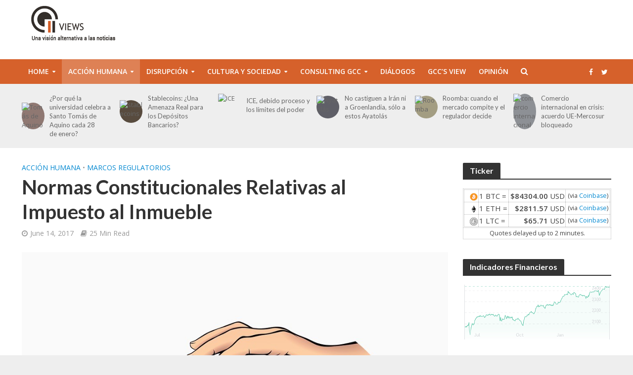

--- FILE ---
content_type: text/html; charset=UTF-8
request_url: https://gccviews.com/normas-constitucionales-relativas-al-impuesto-al-inmueble/
body_size: 41998
content:
<!DOCTYPE html>
<html lang="en">
<head>
<meta charset="UTF-8">
<meta name="viewport" content="width=device-width,initial-scale=1.0">
<link rel="pingback" href="https://gccviews.com/xmlrpc.php">
<link rel="profile" href="https://gmpg.org/xfn/11" />
<style id="jetpack-boost-critical-css">@media all{@font-face{font-family:FontAwesome;font-weight:400;font-style:normal}.fa{display:inline-block;font:normal normal normal 14px/1 FontAwesome;font-size:inherit;text-rendering:auto;-webkit-font-smoothing:antialiased;-moz-osx-font-smoothing:grayscale}.fa-search:before{content:"\f002"}.fa-bars:before{content:"\f0c9"}}@media all{table.crypto-ticker-tbl{border-spacing:0px;border-collapse:collapse;margin:0;padding:0}.crypto-ticker-tbl tr{padding:0;vertical-align:middle}.crypto-ticker-tbl td{padding:1px;vertical-align:middle}td.crypto-ticker-cell-quote{text-align:right}td.crypto-ticker-cell-exch{font-size:smaller}td.crypto-ticker-delay{padding:2px;vertical-align:bottom;text-align:center;font-size:smaller}img.crypto-ticker-icon{vertical-align:middle;width:16px;height:16px;padding:0;margin:0 0 0 10px}}@media all{textarea{overflow:auto}body{margin:0}.fa,html{-moz-osx-font-smoothing:grayscale}a{text-decoration:none}.herald-menu ul ul{-webkit-backface-visibility:hidden}html{-ms-text-size-adjust:100%;-webkit-text-size-adjust:100%}article,header,nav{display:block}a{background-color:transparent}strong{font-weight:700}h1{font-size:2em}small{font-size:80%}sup{font-size:75%;line-height:0;position:relative;vertical-align:baseline}sup{top:-.5em}button,input,textarea{color:inherit;font:inherit;margin:0}button{overflow:visible}button{text-transform:none}button,input[type=submit]{-webkit-appearance:button}*{-webkit-box-sizing:border-box;-moz-box-sizing:border-box;box-sizing:border-box}button,input,textarea{font-family:inherit;font-size:inherit;line-height:inherit}.container{margin-right:auto;margin-left:auto}.container{padding-left:20px;padding-right:20px}@media (min-width:768px){.container{width:750px}}@media (min-width:992px){.container{width:970px}}@media (min-width:1200px){.container{width:1360px}}.row{margin-left:-20px;margin-right:-20px}.col-lg-10,.col-lg-12,.col-lg-2,.col-lg-3,.col-lg-9,.col-md-10,.col-md-12,.col-md-2,.col-md-3,.col-md-9,.col-sm-10,.col-sm-2{position:relative;min-height:1px;padding-left:20px;padding-right:20px}@media (min-width:768px){.col-sm-10,.col-sm-2{float:left}.col-sm-10{width:83.33333333%}.col-sm-2{width:16.66666667%}}@media (min-width:992px){.col-md-10,.col-md-12,.col-md-2,.col-md-3,.col-md-9{float:left}.col-md-12{width:100%}.col-md-10{width:83.33333333%}.col-md-9{width:75%}.col-md-3{width:25%}.col-md-2{width:16.66666667%}}@media (min-width:1201px){.col-lg-10,.col-lg-12,.col-lg-2,.col-lg-3,.col-lg-9{float:left}.col-lg-12{width:100%}.col-lg-10{width:83.33333333%}.col-lg-9{width:75%}.col-lg-3{width:25%}.col-lg-2{width:16.66666667%}}.container:after,.container:before,.row:after,.row:before{content:" ";display:table}.container:after,.row:after{clear:both}@-ms-viewport{width:device-width}@media (min-width:1200px){.hidden-lg{display:none!important}}@media (max-width:767px){.hidden-xs{display:none!important}}@media (min-width:768px) and (max-width:991px){.hidden-sm{display:none!important}}@media (min-width:992px) and (max-width:1199px){.hidden-md{display:none!important}}.fa{display:inline-block}@font-face{font-family:FontAwesome;font-weight:400;font-style:normal}.fa{font:normal normal normal 14px/1 FontAwesome;font-size:inherit;text-rendering:auto;-webkit-font-smoothing:antialiased}img{vertical-align:middle}.fa-search:before{content:"\f002"}.fa-bars:before{content:"\f0c9"}img{max-width:100%}img{height:auto;border:0;-ms-interpolation-mode:bicubic}.herald-site-content{margin:0 auto;position:relative;z-index:1;width:1400px;padding:40px 0 1px;min-height:67vh}.entry-header{margin-bottom:25px}.herald-left{float:left}.herald-section{margin-bottom:0}.herald-section article.herald-single:last-of-type,.herald-section article:last-child{margin-bottom:40px}.herald-section:last-child{margin-bottom:0}.herald-sidebar{margin-bottom:30px}.alignnone{margin:0 20px 30px 0}.comment-respond a,.entry-content a{padding-bottom:2px;border-bottom:2px solid transparent}.entry-content div a{border-bottom:none;padding-bottom:0}.meta-category{float:left;width:100%}.meta-category a{display:inline-block;vertical-align:top}.herald-post-thumbnail{position:relative;text-align:center;background-color:rgba(0,0,0,.05)}.herald-ovrld .meta-category span{display:none}.entry-header .herald-date span:before,.entry-header .herald-rtime:before,.entry-header .herald-views:before{font-family:FontAwesome;padding:0 0 3px;margin:0 5px 0 0;text-align:left;float:left}.entry-header .herald-date span:before{content:"\f017"}.entry-header .herald-rtime:before{content:"\f02d"}.entry-header .herald-views:before{content:"\f06e"}.entry-meta .meta-item{margin-right:14px}.header-middle .hel-l,.header-middle .hel-r{opacity:0}.meta-category a,td{font-weight:400}td{text-align:left}.herald-nav-toggle{width:30px;font-size:3rem;line-height:2.6rem;display:none;padding:12px 0;position:absolute}table{width:100%}html{font-size:62.5%;-webkit-font-smoothing:antialiased;text-rendering:optimizeLegibility}body{line-height:1.6;-ms-word-wrap:break-word;word-wrap:break-word}.h1,h1{line-height:1.25}h3{line-height:1.29}h4{line-height:1.4}.h6{line-height:1.44}.herald-entry-content,.herald-sidebar{line-height:1.625}h1,h3,h4{margin:0}.entry-content h3{margin-bottom:1.4rem}.entry-content ul{padding-left:20px}.entry-content ul li{margin-bottom:1rem}.herald-entry-content p,.herald-entry-content ul{margin:0 0 3rem}p{margin:0 0 1.5rem}table{border-collapse:separate;border-spacing:0;border-top:1px solid;border-left:1px solid;margin-bottom:30px}td{padding:10px 15px;border-bottom:1px solid;border-right:1px solid}ul{margin:0}ul li{margin-bottom:1.5rem}ul ul{margin-top:0;margin-bottom:0}.meta-category{font-size:1.3rem;line-height:1.8rem}.herald-single .col-mod-single .meta-category{font-size:1.4rem;line-height:2rem}.meta-category a{text-transform:uppercase;padding-bottom:2px;border-bottom:2px solid transparent}.entry-meta{font-size:1.4rem;line-height:2.2rem}.entry-meta .meta-item{display:inline-block;vertical-align:top}.entry-meta .meta-item,.entry-meta a,.entry-meta span{font-size:1.4rem;line-height:1.8rem}.entry-meta a{padding-bottom:2px;border-bottom:2px solid transparent}.herald-menu{line-height:1.3;text-transform:uppercase}.herald-header-sticky .h1{line-height:1;font-size:2.8rem}input[type=email],input[type=text],input[type=url],textarea{border:1px solid;padding:10px;outline:0;line-height:normal;width:100%;font-size:100%;margin:0;vertical-align:baseline;border-radius:2px}button{outline:0}input[type=submit]{display:inline-block;font-size:1.4rem;text-transform:uppercase;line-height:2.8rem;min-width:40px;height:40px;padding:5px 10px;border-radius:2px;max-width:200px;border:none;text-align:center;color:#fff}.submit{width:31.5%;height:50px;text-align:center;border:none;color:#fff;text-transform:uppercase}.herald-boxed .herald-header-sticky .container,.herald-boxed .herald-single-sticky .container,.herald-boxed .herald-site-header .container{width:1430px}.herald-boxed .header-trending .container{width:1440px}.herald-go-hor>*{display:inline-block;vertical-align:middle}.herald-site-header{position:relative;z-index:2}.hel-l,.hel-r{position:absolute;z-index:1001;display:table;top:0}.hel-l{left:20px}.herald-boxed .hel-l{left:15px}.herald-boxed .hel-r{right:15px}.hel-r{right:20px}.header-middle .col-lg-12,.herald-site-header .herald-header-wraper,.herald-soc-nav a{position:relative}.herald-site-header li,.herald-site-header ul{list-style:none;margin:0;padding:0}.herald-site-header .site-branding{text-decoration:none;margin-bottom:0;display:inline-block}.herald-site-header>div:nth-child(1){z-index:5003}.herald-site-header>div:nth-child(2){z-index:5002}.herald-site-header>div:nth-child(3){z-index:5001}.header-bottom,.herald-header-sticky{height:50px}.header-bottom .hel-l>*,.header-bottom .hel-r>*,.herald-header-sticky .hel-l>*,.herald-header-sticky .hel-r>*{display:inline-block;vertical-align:middle}.header-bottom .herald-search-input{height:40px}.header-bottom .herald-in-popup{padding:0}.header-bottom .herald-in-popup .herald-search-form{padding:10px;margin:0;max-width:300px;width:300px}.header-bottom .herald-in-popup .herald-search-form .herald-search-input{padding:0 40px 0 10px}.header-bottom .herald-search-form{margin:5px 0}.header-bottom .herald-menu>ul>li>a,.herald-header-sticky .herald-menu>ul>li>a{padding:0 13px;line-height:50px}.header-bottom .herald-menu li,.herald-header-sticky .herald-menu li{margin:0}.header-bottom .herald-menu-popup-search>span.fa{height:50px;padding:16px 0 14px}.header-bottom .herald-menu-popup-search>span{height:50px;padding:18px 0;width:40px;margin:0}.header-bottom .herald-soc-nav a{font-size:1.4rem;line-height:2.6rem;height:28px;width:28px;padding:2px;margin:11px 0}.header-bottom .herald-menu,.herald-header-sticky .herald-menu{margin:0}.herald-header-sticky .site-title.h1{font-size:2.8rem;line-height:1}.header-bottom .hel-el,.herald-header-sticky .hel-el{height:50px;position:relative}.herald-header-sticky .site-title img{max-height:50px}.herald-soc-nav{margin:0;padding:0}.herald-soc-nav li{float:left;list-style:none}.herald-soc-nav li:last-child{margin-right:0}.herald-soc-nav a:before{font-family:FontAwesome;text-decoration:none}.herald-soc-nav a{text-decoration:none;display:block;text-align:center;border-radius:2px}.herald-social-name{opacity:0;display:none;font-size:1.3rem}.herald-soc-nav li a[href*="facebook."]::before{content:"\f09a"}.herald-soc-nav li a[href*="twitter."]::before{content:"\f099"}.herald-header-sticky{position:fixed;-webkit-transform:translate3d(0,-100px,0);transform:translate3d(0,-100px,0);top:0;left:0;height:50px;max-height:100px;z-index:9999;width:100%}.header-trending{padding:20px 0}.header-trending a{font-weight:400;font-size:1.3rem;line-height:1.8rem;display:block;text-align:left}.header-trending .herald-post-thumbnail{margin-right:10px;margin-bottom:0;background-color:transparent;-webkit-box-flex:0;-ms-flex:0 0 21%;flex:0 0 21%;max-width:21%}.header-trending .h6{-webkit-box-flex:0;-ms-flex:0 0 75%;flex:0 0 75%;max-width:75%}.header-trending .row .row{margin:0;width:100%}.header-trending .row>div{display:-webkit-box;display:-ms-flexbox;display:flex;-webkit-box-align:center;-ms-flex-align:center;align-items:center}.header-trending .row>.col-lg-2{padding-left:0;padding-right:15px}.header-trending img{width:100%;height:100%;min-height:46px;min-width:46px;border-radius:50%;-o-object-fit:cover;object-fit:cover;max-width:100%;max-height:100%}.herald-menu-popup-search,.herald-menu-popup-search .fa{-webkit-touch-callout:none}.herald-menu-popup-search{position:relative}.herald-menu-popup-search .fa{float:left;height:40px;padding:13px 0;width:28px;text-align:center}.herald-menu-popup-search .herald-in-popup{-webkit-box-shadow:0 2px 2px 0 rgba(0,0,0,.1);box-shadow:0 2px 2px 0 rgba(0,0,0,.1);float:left;position:absolute;top:100%;left:0;z-index:99999;padding:0;text-align:left;display:none;min-width:200px}.hel-l>*,.hel-r>*{margin:0 10px}.hel-l .herald-menu-popup-search{margin:0}.hel-l>:first-child{margin-left:0}.hel-r>:first-child{margin-right:0}.herald-mobile-nav ul{padding:0}.herald-mobile-nav ul .sub-menu{display:none}.herald-mobile-nav li{display:block;float:none;margin-bottom:0;position:relative;width:100%;clear:both}.herald-mobile-nav li a{line-height:2.1rem;font-size:1.6rem;text-transform:uppercase;padding:16px 50px 15px 20px;width:100%;display:block;clear:both;margin:0}.herald-mobile-nav li .sub-menu a{padding-left:30px}.herald-mobile-nav li a{width:100%;display:block;min-height:50px}.header-bottom .hel-l,.header-bottom .hel-r{top:0!important}.site-title.h1{font-size:4rem;line-height:5rem}.herald-menu ul>li>a{float:left;padding:10px 15px}.herald-menu li{float:left;position:relative;list-style:none}.herald-menu li:last-child{margin-right:0}.herald-menu ul>.menu-item-has-children>a:after{font-family:FontAwesome;content:"\f0d7";margin-left:7px;font-size:10px;float:right}.herald-menu ul ul{-webkit-box-shadow:0 1px 0 1px rgba(0,0,0,.1);box-shadow:0 1px 0 1px rgba(0,0,0,.1);float:left;position:absolute;top:100%;left:-999em;z-index:99999;padding:10px 0;text-align:left;opacity:0}.herald-menu .sub-menu{width:280px}.herald-menu .sub-menu li{display:block;margin:0;width:100%}.herald-menu .sub-menu li a{float:left;width:100%}.header-bottom .herald-menu li a{float:left}.herald-site-header .herald-search-form{position:relative;max-width:200px}.herald-site-header .herald-search-input{font-size:1.3rem;width:100%;padding:0 30px 0 10px}.herald-site-header .herald-search-submit{background:0 0;position:absolute;right:3px;top:-2px;border:none;height:100%}.herald-site-header .herald-search-submit:after{font-family:FontAwesome;content:"\f002"}.herald-site-header .herald-soc-nav li{margin-bottom:0}.herald-in-popup .herald-search-submit{right:15px;top:0}.herald-section article{padding-left:20px;padding-right:20px;float:left}.herald-section article{position:relative;min-height:1px;display:block;vertical-align:top}.herald-single .entry-header{max-width:810px}.herald-section .herald-single{padding:0;float:none}.herald-single .entry-content{margin-bottom:40px}.avatar{border-radius:50%;margin-bottom:20px;clear:both;display:block;-o-object-fit:cover;object-fit:cover}.herald-author-data .avatar{width:130px;height:130px}.herald-single .entry-header .entry-meta{margin-top:10px}.entry-meta-wrapper{text-align:center}.entry-meta-wrapper .entry-meta-author{margin-bottom:30px}.entry-meta-wrapper .avatar{width:80px;margin:0 auto 10px;height:80px}.entry-meta-wrapper .herald-author-name{font-size:1.45432rem;line-height:1.85432rem;display:block}.entry-meta-wrapper .entry-meta{margin-bottom:30px}.entry-meta-wrapper .entry-meta .meta-item{display:block;text-align:center;margin-right:0;padding:0;margin-bottom:30px}.entry-meta-wrapper .entry-meta .meta-item a{border:none;display:block}.entry-meta-wrapper .entry-meta .herald-comments a:before{font-family:FontAwesome;padding:0;margin:0 0 15px;display:block;font-size:3rem}.entry-meta-wrapper .entry-meta .herald-comments a:before{content:"\f0e6"}.entry-meta-wrapper .entry-meta .meta-item,.entry-meta-wrapper .entry-meta a{line-height:2rem}.herald-post-thumbnail-single{margin-bottom:30px}.herald-single-sticky{position:fixed;border-top:1px solid;background:#fff;-webkit-transform:translate3d(0,100px,0);transform:translate3d(0,100px,0);bottom:0;left:0;height:70px;max-height:100px;z-index:9999;width:100%;padding:21px 0;text-align:center}.herald-sticky-next a,.herald-sticky-prev a{-o-text-overflow:ellipsis;text-overflow:ellipsis;white-space:nowrap;word-wrap:normal;width:100%;overflow:hidden;font-weight:400}.herald-sticky-prev{float:left;max-width:40%}.herald-sticky-prev a{float:left}.herald-sticky-prev a:before{content:"\f053";margin-right:10px}.herald-sticky-next{float:right;max-width:40%}.herald-sticky-next a{float:right}.herald-sticky-next a:before{content:"\f054";margin-left:10px;float:right}.herald-sticky-next a:before,.herald-sticky-prev a:before{border-radius:2px;width:26px;height:26px;padding:0 8px;vertical-align:2px;font-size:1rem;line-height:2.6rem;color:#fff;font-family:FontAwesome;display:-webkit-inline-box;display:-ms-inline-flexbox;display:inline-flex;-webkit-box-pack:center;-ms-flex-pack:center;justify-content:center;-webkit-box-align:center;-ms-flex-align:center;align-items:center}.herald-sticky-share{width:400px;margin:0 auto;text-align:center}.herald-sticky-share .herald-comment-action{display:inline-block}.herald-comment-action{border-radius:2px;height:28px;padding:2px 15px;vertical-align:top;font-size:1.2rem;line-height:2.5rem;color:#fff;text-transform:uppercase}.widget-title{position:relative;width:100%;margin-bottom:20px}.widget-title span{padding:4px 14px 5px;border-radius:2px 2px 0 0;display:inline-block}.widget-title:after{position:absolute;content:"";height:2px;width:100%;bottom:-2px;left:0}.widget li{width:100%}.widget{line-height:1.47;margin-bottom:40px}.widget li,.widget ul{list-style:none}.widget ul{padding:0;margin:0}.widget li{margin-bottom:15px;display:inline-block}.widget_categories li{margin-bottom:10px}.widget_categories li a{display:block}.widget_categories .category-text{display:inline-block;margin:0}.widget_categories .count{float:left;height:24px;min-width:24px;margin-right:10px;border-radius:2px;text-align:center;padding:3px;font-size:1.2rem;line-height:2rem}#respond{display:none}.comment-form input[type=email],.comment-form input[type=text],.comment-form input[type=url]{height:50px;width:100%}.comment-form-author,.comment-form-email,.comment-form-url{margin-bottom:15px}.comment-form-url,.form-submit{padding:0;margin:0}.comment-form-comment{clear:both;margin-bottom:20px}textarea#comment{width:100%;clear:both;height:200px;resize:vertical}.comment-form{float:left;width:100%;clear:both}.comment-form{padding:40px}.comment-form-author,.comment-form-email,.comment-form-url{float:left;width:33.33%;padding:0 15px 0 0}.comment-form-url{padding:0}.form-submit{margin-bottom:0;clear:both}.says{font-size:1.454321rem}ul.comment-list .says{font-size:1.854321rem;line-height:2.654321rem;display:inline-block;margin:0}.comment-respond{z-index:1000;position:relative;clear:both}.comment-form-author label,.comment-form-comment label,.comment-form-email label,.comment-form-url label{width:100%;float:left;margin:0 0 2px}#comment{padding:10px;height:150px;resize:vertical}ul.comment-list .says{display:none}#cancel-comment-reply-link{padding:0 0 5px;float:right;font-weight:400;font-size:1.45432rem;line-height:2rem;text-transform:uppercase;position:absolute;right:30px;top:20px}.form-submit input[type=submit]{min-width:200px;max-width:initial;width:auto;padding:5px 15px}td{word-break:break-all}.alignnone{margin-bottom:3rem}@media (max-width:767px){.alignnone{margin-bottom:2rem}}@media (max-width:1480px) and (min-width:1440px){.herald-site-content{width:1380px;padding:30px 0 1px}.herald-boxed .herald-header-sticky .container,.herald-boxed .herald-single-sticky .container,.herald-boxed .herald-site-header .container{width:1410px}}@media (max-width:1439px) and (min-width:1360px){.herald-site-content{width:100%;padding:30px 0 0;max-width:1300px}.herald-header-sticky .container,.herald-single-sticky .container,.herald-site-header .container{padding:0;width:100%;max-width:1300px}.herald-boxed .herald-site-content>.container{padding-left:30px;padding-right:30px}.container{width:100%;padding-left:0;padding-right:0}.hel-l{left:15px}.hel-r{right:15px}.herald-single>.row>.col-lg-9{width:74%}.herald-single>.row>.herald-sidebar{width:26%}}@media (max-width:1439px) and (min-width:1250px){.col-lg-10,.col-lg-12,.col-lg-2,.col-lg-3,.col-lg-9,.herald-section article{padding-right:15px;padding-left:15px}.row{margin-left:-15px;margin-right:-15px}}@media (max-width:1439px) and (min-width:768px){.herald-lay-f img{width:100%}}@media (max-width:1359px) and (min-width:1250px){.herald-site-content{width:100%;padding:30px 0 0;max-width:100%}.container{width:100%;max-width:1233px}.herald-single>.row>.col-lg-9{width:73%}.herald-single>.row>.herald-sidebar{width:27%}.hel-l{left:15px}.hel-r{right:15px}.header-trending .h6{padding-left:8px}}@media (max-width:1249px) and (min-width:768px){.container,.herald-header-sticky .container,.herald-single-sticky .container,.herald-single>.row>.col-lg-9,.herald-site-content,.herald-site-header .container{width:100%}.hidden-md{display:block!important}.hidden-sm{display:none!important}.herald-site-content{padding:30px;max-width:1024px}.col-lg-10,.col-lg-12,.col-lg-2,.col-lg-3,.col-lg-9,.herald-section article{padding-right:15px;padding-left:15px}.row{margin-left:-15px;margin-right:-15px}.herald-boxed .herald-header-sticky .container,.herald-boxed .herald-single-sticky .container,.herald-boxed .herald-site-header .container{width:100%;float:none;margin:0 auto;padding:0 30px;max-width:1024px}.herald-boxed .herald-header-sticky .container,.herald-boxed .herald-site-header .container{padding:0}.herald-site-content{margin-top:0!important}.header-trending img{height:auto;width:auto}.herald-boxed .container,.herald-section.container{padding:0}.herald-sidebar{display:-webkit-box;display:-ms-flexbox;display:-webkit-flex;display:flex;-webkit-flex-flow:row wrap;-ms-flex-flow:row wrap;-webkit-box-orient:horizontal;-webkit-box-direction:normal;flex-flow:row wrap;clear:both;width:947px;margin:0 15px 30px;float:none;padding:30px 138px;border-top:1px solid #eee;border-bottom:1px solid #eee}.herald-sidebar .widget{width:330px;float:none;display:inline-block;padding:0 15px}.herald-lay-f img{width:100%}.col-mod-single{margin-bottom:20px}.site-title img{max-height:50px}}@media (max-width:1070px) and (min-width:1024px){.herald-boxed .herald-header-sticky .container,.herald-boxed .herald-site-header .container{padding:0 30px}}@media (max-width:1023px) and (min-width:768px){html{font-size:58%}.herald-site-content{width:100%;padding:30px;max-width:768px}.herald-sidebar{width:697px;padding:30px 8px}.herald-author-data .avatar{width:93px;min-width:93px;min-height:93px;height:93px}}@media (max-width:767px){html{font-size:56%}html body{font-size:15px;line-height:1.55}.herald-entry-content p{margin-bottom:2rem}.col-lg-10,.col-lg-12,.col-lg-2,.col-lg-3,.col-lg-9,.herald-section article{padding-right:10px;padding-left:10px}.row{margin-left:-10px;margin-right:-10px}.container,.herald-boxed .container,.herald-boxed .herald-site-content,.herald-site-content{max-width:375px;width:100%;clear:both;padding:10px}.herald-boxed .herald-header-sticky .container,.herald-boxed .herald-single-sticky .container,.herald-boxed .herald-site-header .container,.herald-responsive-header .container{width:100%;max-width:100%;padding:0}.herald-lay-f img{width:100%}.herald-sidebar{max-width:100%;float:none;margin:0 auto}.entry-meta-wrapper .entry-meta-author{margin-bottom:20px}.comment-form{padding:20px;margin-bottom:20px}.comment-form-author,.comment-form-email,.comment-form-url{width:100%;padding:0;margin-bottom:15px}.herald-single .entry-content,.widget{margin-bottom:20px}input[type=submit]{max-width:100%;width:100%}.herald-sidebar{margin-bottom:20px}.herald-sidebar,.widget-title{clear:both}#cancel-comment-reply-link{right:10px;top:-20px}.site-title img{max-height:50px}.site-title{font-size:2.4rem;line-height:53px}.h1.site-title{font-size:2.4rem;line-height:2.45}.herald-author-data .avatar{width:39px;min-width:39px;min-height:39px;height:39px}}@media (max-width:400px){.site-title img{max-width:200px}}@media only screen and (max-width:1249px){body,html{-webkit-backface-visibility:hidden;-moz-backface-visibility:hidden;-ms-backface-visibility:hidden}.herald-nav-toggle{display:block;left:10px}.herald-responsive-header{height:50px;z-index:2;background:#000;width:100%;position:fixed;top:0;left:0;-webkit-transform:translate3d(0,0,0);-moz-transform:translate3d(0,0,0);transform:translate3d(0,0,0)}.herald-site-content{margin-top:50px!important}.herald-responsive-header .container{text-align:center;height:50px}.herald-mobile-nav{position:fixed;top:0;left:-270px;width:270px;height:100%;overflow-x:none;overflow-y:auto;-webkit-overflow-scrolling:touch;-webkit-transform:translate3d(0,0,0);-moz-transform:translate3d(0,0,0);transform:translate3d(0,0,0)}.herald-responsive-header .herald-menu-popup-search{position:absolute;top:0;height:100%;padding:5px 10px 0 0;z-index:9999}.herald-responsive-header .container div:nth-last-child(3){right:84px}.herald-responsive-header .container div:nth-last-child(2){right:42px}.herald-responsive-header .container div:last-child{right:0}.herald-responsive-header .herald-menu-popup-search .herald-in-popup{left:auto;right:0;padding:15px 20px;margin:0;max-width:initial;width:300px;opacity:0;display:none}.herald-responsive-header .herald-menu-popup-search .herald-search-submit{background:0 0;position:absolute;right:3px;top:-2px;border:none;height:100%;padding:0 12px;z-index:9999}.herald-responsive-header .herald-menu-popup-search .herald-search-submit:after{font-family:FontAwesome;content:"\f002"}.herald-responsive-header .herald-search-form{position:relative}.herald-responsive-header .herald-menu-popup-search .fa{width:32px}.herald-site-content{z-index:1}.herald-header-sticky{text-align:center}.herald-header-sticky .site-title{position:relative!important;display:inline-block}.header-trending .h6{padding-left:8px}}.herald-responsive-header .herald-menu-popup-search,.herald-responsive-header input[type=text]{font-size:16px}@media screen and (max-width:768px){td{padding:5px;width:20%!important}table{width:100%!important}}@media screen and (max-width:1024px){html body{font-size:16px}body .h1,body h1{font-size:4rem;line-height:1.25}body h3{font-size:2.8rem;line-height:1.29}body h4{font-size:2.3rem;line-height:1.4}body .h6{font-size:1.6rem;line-height:1.44}body .entry-meta a,body .entry-meta span,body .entry-meta-single .meta-item.herald-rtime{font-size:1.4rem;line-height:2}body .herald-entry-content,body .herald-sidebar{font-size:1.6rem}}}@media all{@charset "UTF-8";ul{box-sizing:border-box}html :where(img[class*=wp-image-]){height:auto;max-width:100%}}@media all{@charset "UTF-8";#jp-relatedposts{clear:both;display:none;margin:1em 0;padding-top:1em;position:relative}.jp-relatedposts:after{clear:both;content:"";display:block}#jp-relatedposts h3.jp-relatedposts-headline{display:inline-block;float:left;font-family:inherit;font-size:9pt;font-weight:700;margin:0 0 1em}#jp-relatedposts h3.jp-relatedposts-headline em:before{border-top:1px solid #dcdcde;border-top:1px solid rgba(0,0,0,.2);content:"";display:block;margin-bottom:1em;min-width:30px;width:100%}#jp-relatedposts h3.jp-relatedposts-headline em{font-style:normal;font-weight:700}.sd-content ul{list-style:none!important;margin:0!important;padding:0!important}.sd-content ul li{display:inline-block}.sd-content ul li a.sd-button,.sd-social-icon-text .sd-content ul li a.sd-button{background:#fff;border-radius:4px;box-shadow:0 1px 2px rgba(0,0,0,.12),0 0 0 1px rgba(0,0,0,.12);color:#2c3338!important;display:inline-block;font-family:Open Sans,sans-serif;font-size:13px;font-weight:500;line-height:23px;padding:4px 11px 3px 9px;text-decoration:none!important;text-shadow:none}.sd-content ul li a.sd-button>span,.sd-social-icon-text .sd-content ul li a.sd-button>span{line-height:23px;margin-left:6px}.sd-content ul li a.sd-button:before{-webkit-font-smoothing:antialiased;-moz-osx-font-smoothing:grayscale;display:inline-block;font:normal 18px/1 social-logos;text-align:center;vertical-align:top}.sd-social-icon-text ul li a.sd-button:before{position:relative;top:2px}@media screen and (-webkit-min-device-pixel-ratio:0){.sd-content ul li a.sd-button:before{position:relative;top:2px}}.sd-content ul li{margin:0 8px 12px 0;padding:0}.sd-social-icon-text .sd-content li.share-print a:before{content:"\f469"}.sd-social-icon-text .sd-content li.share-linkedin a:before{content:"\f207"}.sd-social-icon-text .sd-content li.share-reddit a:before{content:"\f222"}.sd-social-icon-text .sd-content li.share-tumblr a:before{content:"\f607"}.sd-social-icon-text .sd-content li.share-pocket a:before{content:"\f224"}.sd-social-icon-text .sd-content li.share-pinterest a:before{content:"\f210"}.sd-social-icon-text .sd-content li.share-telegram a:before{content:"\f606"}.sd-social-icon-text .sd-content li.share-skype a:before{content:"\f220"}.sharing-hidden .inner{background:#fff;border:1px solid #ccc;border-radius:2px;box-shadow:0 5px 20px rgba(0,0,0,.2);margin-top:5px;max-width:400px;padding:10px;position:absolute;z-index:2}.sharing-hidden .inner ul{margin:0!important}.sharing-hidden .inner:after,.sharing-hidden .inner:before{border-bottom:8px solid #ccc;border-left:6px solid transparent;border-right:6px solid transparent;content:"";display:block;height:0;left:20px;position:absolute;top:-8px;width:0;z-index:1}.sharing-hidden .inner:after{border-bottom:8px solid #fff;border-left:6px solid transparent;border-right:6px solid transparent;top:-7px;z-index:2}.sharing-hidden ul{margin:0}}</style><style>
#wpadminbar #wp-admin-bar-wccp_free_top_button .ab-icon:before {
	content: "\f160";
	color: #02CA02;
	top: 3px;
}
#wpadminbar #wp-admin-bar-wccp_free_top_button .ab-icon {
	transform: rotate(45deg);
}
</style>
<meta name='robots' content='index, follow, max-image-preview:large, max-snippet:-1, max-video-preview:-1' />
	<style>img:is([sizes="auto" i], [sizes^="auto," i]) { contain-intrinsic-size: 3000px 1500px }</style>
	<meta name="dlm-version" content="5.1.7">
	<!-- This site is optimized with the Yoast SEO plugin v26.8 - https://yoast.com/product/yoast-seo-wordpress/ -->
	<title>Normas Constitucionales Relativas al Impuesto al Inmueble - GCC Views</title>
	<link rel="canonical" href="https://gccviews.com/normas-constitucionales-relativas-al-impuesto-al-inmueble/" />
	<meta property="og:locale" content="en_US" />
	<meta property="og:type" content="article" />
	<meta property="og:title" content="Normas Constitucionales Relativas al Impuesto al Inmueble - GCC Views" />
	<meta property="og:description" content="Existe una relación clara entre los principios constitucionales generales, que se desprenden de las constituciones políticas de los Estados democráticos modernos, como lo es la República de Panamá, junto a los diversos Tratados Internacionales en Derechos Humanos; y los Principios Constitucionales Tributarios que se desprenden de ellos. Dichos principios surgen tanto de las disposiciones establecidas [&hellip;]" />
	<meta property="og:url" content="https://gccviews.com/normas-constitucionales-relativas-al-impuesto-al-inmueble/" />
	<meta property="og:site_name" content="GCC Views" />
	<meta property="article:publisher" content="https://www.facebook.com/GCCViews" />
	<meta property="article:published_time" content="2017-06-14T17:46:45+00:00" />
	<meta property="article:modified_time" content="2017-06-21T09:49:54+00:00" />
	<meta property="og:image" content="https://i0.wp.com/gccviews.com/wp-content/uploads/2017/06/house-hands.jpg?fit=960%2C678&ssl=1" />
	<meta property="og:image:width" content="960" />
	<meta property="og:image:height" content="678" />
	<meta property="og:image:type" content="image/jpeg" />
	<meta name="author" content="Irene Gimenez" />
	<meta name="twitter:card" content="summary_large_image" />
	<meta name="twitter:creator" content="@HelloGCCViews" />
	<meta name="twitter:site" content="@HelloGCCViews" />
	<meta name="twitter:label1" content="Written by" />
	<meta name="twitter:data1" content="Irene Gimenez" />
	<meta name="twitter:label2" content="Est. reading time" />
	<meta name="twitter:data2" content="26 minutes" />
	<script data-jetpack-boost="ignore" type="application/ld+json" class="yoast-schema-graph">{"@context":"https://schema.org","@graph":[{"@type":"Article","@id":"https://gccviews.com/normas-constitucionales-relativas-al-impuesto-al-inmueble/#article","isPartOf":{"@id":"https://gccviews.com/normas-constitucionales-relativas-al-impuesto-al-inmueble/"},"author":{"name":"Irene Gimenez","@id":"https://gccviews.com/#/schema/person/ab10c4a571efc29314dd76bdb275037d"},"headline":"Normas Constitucionales Relativas al Impuesto al Inmueble","datePublished":"2017-06-14T17:46:45+00:00","dateModified":"2017-06-21T09:49:54+00:00","mainEntityOfPage":{"@id":"https://gccviews.com/normas-constitucionales-relativas-al-impuesto-al-inmueble/"},"wordCount":5157,"commentCount":0,"image":{"@id":"https://gccviews.com/normas-constitucionales-relativas-al-impuesto-al-inmueble/#primaryimage"},"thumbnailUrl":"https://gccviews.com/wp-content/uploads/2017/06/house-hands.jpg","articleSection":["Acción Humana","Marcos Regulatorios"],"inLanguage":"en","potentialAction":[{"@type":"CommentAction","name":"Comment","target":["https://gccviews.com/normas-constitucionales-relativas-al-impuesto-al-inmueble/#respond"]}]},{"@type":"WebPage","@id":"https://gccviews.com/normas-constitucionales-relativas-al-impuesto-al-inmueble/","url":"https://gccviews.com/normas-constitucionales-relativas-al-impuesto-al-inmueble/","name":"Normas Constitucionales Relativas al Impuesto al Inmueble - GCC Views","isPartOf":{"@id":"https://gccviews.com/#website"},"primaryImageOfPage":{"@id":"https://gccviews.com/normas-constitucionales-relativas-al-impuesto-al-inmueble/#primaryimage"},"image":{"@id":"https://gccviews.com/normas-constitucionales-relativas-al-impuesto-al-inmueble/#primaryimage"},"thumbnailUrl":"https://gccviews.com/wp-content/uploads/2017/06/house-hands.jpg","datePublished":"2017-06-14T17:46:45+00:00","dateModified":"2017-06-21T09:49:54+00:00","author":{"@id":"https://gccviews.com/#/schema/person/ab10c4a571efc29314dd76bdb275037d"},"breadcrumb":{"@id":"https://gccviews.com/normas-constitucionales-relativas-al-impuesto-al-inmueble/#breadcrumb"},"inLanguage":"en","potentialAction":[{"@type":"ReadAction","target":["https://gccviews.com/normas-constitucionales-relativas-al-impuesto-al-inmueble/"]}]},{"@type":"ImageObject","inLanguage":"en","@id":"https://gccviews.com/normas-constitucionales-relativas-al-impuesto-al-inmueble/#primaryimage","url":"https://gccviews.com/wp-content/uploads/2017/06/house-hands.jpg","contentUrl":"https://gccviews.com/wp-content/uploads/2017/06/house-hands.jpg","width":"960","height":"678","caption":"control de precios"},{"@type":"BreadcrumbList","@id":"https://gccviews.com/normas-constitucionales-relativas-al-impuesto-al-inmueble/#breadcrumb","itemListElement":[{"@type":"ListItem","position":1,"name":"Home","item":"https://gccviews.com/"},{"@type":"ListItem","position":2,"name":"Normas Constitucionales Relativas al Impuesto al Inmueble"}]},{"@type":"WebSite","@id":"https://gccviews.com/#website","url":"https://gccviews.com/","name":"GCC Views","description":"","potentialAction":[{"@type":"SearchAction","target":{"@type":"EntryPoint","urlTemplate":"https://gccviews.com/?s={search_term_string}"},"query-input":{"@type":"PropertyValueSpecification","valueRequired":true,"valueName":"search_term_string"}}],"inLanguage":"en"},{"@type":"Person","@id":"https://gccviews.com/#/schema/person/ab10c4a571efc29314dd76bdb275037d","name":"Irene Gimenez","image":{"@type":"ImageObject","inLanguage":"en","@id":"https://gccviews.com/#/schema/person/image/","url":"https://gccviews.com/wp-content/uploads/2018/03/Radiografía-e1520280821756-150x150.jpg","contentUrl":"https://gccviews.com/wp-content/uploads/2018/03/Radiografía-e1520280821756-150x150.jpg","caption":"Irene Gimenez"},"description":"Irene Gimenez, analista internacional. Es abogada con maestría en economía y ciencias políticas. Su especialidad es el análisis económico del derecho. También tiene especializaciones en temas financieros, tecnología y globalización. Su preferencia hoy día es analizar el impacto de los desarrollos bajo tecnología Blockchain y el impacto que ello generará en las próximas décadas.","url":"https://gccviews.com/author/irene-gimenez/"}]}</script>
	<!-- / Yoast SEO plugin. -->


<link rel='dns-prefetch' href='//platform-api.sharethis.com' />
<link rel='dns-prefetch' href='//fonts.googleapis.com' />
<link rel="alternate" type="application/rss+xml" title="GCC Views &raquo; Feed" href="https://gccviews.com/feed/" />
<link rel="alternate" type="application/rss+xml" title="GCC Views &raquo; Comments Feed" href="https://gccviews.com/comments/feed/" />
<link rel="alternate" type="application/rss+xml" title="GCC Views &raquo; Normas Constitucionales Relativas al Impuesto al Inmueble Comments Feed" href="https://gccviews.com/normas-constitucionales-relativas-al-impuesto-al-inmueble/feed/" />
		<style>
			.lazyload,
			.lazyloading {
				max-width: 100%;
			}
		</style>
		
<style id='wp-emoji-styles-inline-css' type='text/css'>

	img.wp-smiley, img.emoji {
		display: inline !important;
		border: none !important;
		box-shadow: none !important;
		height: 1em !important;
		width: 1em !important;
		margin: 0 0.07em !important;
		vertical-align: -0.1em !important;
		background: none !important;
		padding: 0 !important;
	}
</style>
<noscript><link rel='stylesheet' id='wp-block-library-css' href='https://gccviews.com/wp-includes/css/dist/block-library/style.min.css?ver=6.8.3' type='text/css' media='all' />
</noscript><link data-media="all" onload="this.media=this.dataset.media; delete this.dataset.media; this.removeAttribute( &#039;onload&#039; );" rel='stylesheet' id='wp-block-library-css' href='https://gccviews.com/wp-includes/css/dist/block-library/style.min.css?ver=6.8.3' type='text/css' media="not all" />
<style id='classic-theme-styles-inline-css' type='text/css'>
/*! This file is auto-generated */
.wp-block-button__link{color:#fff;background-color:#32373c;border-radius:9999px;box-shadow:none;text-decoration:none;padding:calc(.667em + 2px) calc(1.333em + 2px);font-size:1.125em}.wp-block-file__button{background:#32373c;color:#fff;text-decoration:none}
</style>
<noscript><link rel='stylesheet' id='font-awesome-css' href='https://gccviews.com/wp-content/plugins/contact-widgets/assets/css/font-awesome.min.css?ver=4.7.0' type='text/css' media='all' />
</noscript><link data-media="all" onload="this.media=this.dataset.media; delete this.dataset.media; this.removeAttribute( &#039;onload&#039; );" rel='stylesheet' id='font-awesome-css' href='https://gccviews.com/wp-content/plugins/contact-widgets/assets/css/font-awesome.min.css?ver=4.7.0' type='text/css' media="not all" />
<style id='global-styles-inline-css' type='text/css'>
:root{--wp--preset--aspect-ratio--square: 1;--wp--preset--aspect-ratio--4-3: 4/3;--wp--preset--aspect-ratio--3-4: 3/4;--wp--preset--aspect-ratio--3-2: 3/2;--wp--preset--aspect-ratio--2-3: 2/3;--wp--preset--aspect-ratio--16-9: 16/9;--wp--preset--aspect-ratio--9-16: 9/16;--wp--preset--color--black: #000000;--wp--preset--color--cyan-bluish-gray: #abb8c3;--wp--preset--color--white: #ffffff;--wp--preset--color--pale-pink: #f78da7;--wp--preset--color--vivid-red: #cf2e2e;--wp--preset--color--luminous-vivid-orange: #ff6900;--wp--preset--color--luminous-vivid-amber: #fcb900;--wp--preset--color--light-green-cyan: #7bdcb5;--wp--preset--color--vivid-green-cyan: #00d084;--wp--preset--color--pale-cyan-blue: #8ed1fc;--wp--preset--color--vivid-cyan-blue: #0693e3;--wp--preset--color--vivid-purple: #9b51e0;--wp--preset--color--herald-acc: #0288d1;--wp--preset--color--herald-meta: #999999;--wp--preset--color--herald-txt: #444444;--wp--preset--color--herald-bg: #ffffff;--wp--preset--gradient--vivid-cyan-blue-to-vivid-purple: linear-gradient(135deg,rgba(6,147,227,1) 0%,rgb(155,81,224) 100%);--wp--preset--gradient--light-green-cyan-to-vivid-green-cyan: linear-gradient(135deg,rgb(122,220,180) 0%,rgb(0,208,130) 100%);--wp--preset--gradient--luminous-vivid-amber-to-luminous-vivid-orange: linear-gradient(135deg,rgba(252,185,0,1) 0%,rgba(255,105,0,1) 100%);--wp--preset--gradient--luminous-vivid-orange-to-vivid-red: linear-gradient(135deg,rgba(255,105,0,1) 0%,rgb(207,46,46) 100%);--wp--preset--gradient--very-light-gray-to-cyan-bluish-gray: linear-gradient(135deg,rgb(238,238,238) 0%,rgb(169,184,195) 100%);--wp--preset--gradient--cool-to-warm-spectrum: linear-gradient(135deg,rgb(74,234,220) 0%,rgb(151,120,209) 20%,rgb(207,42,186) 40%,rgb(238,44,130) 60%,rgb(251,105,98) 80%,rgb(254,248,76) 100%);--wp--preset--gradient--blush-light-purple: linear-gradient(135deg,rgb(255,206,236) 0%,rgb(152,150,240) 100%);--wp--preset--gradient--blush-bordeaux: linear-gradient(135deg,rgb(254,205,165) 0%,rgb(254,45,45) 50%,rgb(107,0,62) 100%);--wp--preset--gradient--luminous-dusk: linear-gradient(135deg,rgb(255,203,112) 0%,rgb(199,81,192) 50%,rgb(65,88,208) 100%);--wp--preset--gradient--pale-ocean: linear-gradient(135deg,rgb(255,245,203) 0%,rgb(182,227,212) 50%,rgb(51,167,181) 100%);--wp--preset--gradient--electric-grass: linear-gradient(135deg,rgb(202,248,128) 0%,rgb(113,206,126) 100%);--wp--preset--gradient--midnight: linear-gradient(135deg,rgb(2,3,129) 0%,rgb(40,116,252) 100%);--wp--preset--font-size--small: 12.8px;--wp--preset--font-size--medium: 20px;--wp--preset--font-size--large: 22.4px;--wp--preset--font-size--x-large: 42px;--wp--preset--font-size--normal: 16px;--wp--preset--font-size--huge: 28.8px;--wp--preset--spacing--20: 0.44rem;--wp--preset--spacing--30: 0.67rem;--wp--preset--spacing--40: 1rem;--wp--preset--spacing--50: 1.5rem;--wp--preset--spacing--60: 2.25rem;--wp--preset--spacing--70: 3.38rem;--wp--preset--spacing--80: 5.06rem;--wp--preset--shadow--natural: 6px 6px 9px rgba(0, 0, 0, 0.2);--wp--preset--shadow--deep: 12px 12px 50px rgba(0, 0, 0, 0.4);--wp--preset--shadow--sharp: 6px 6px 0px rgba(0, 0, 0, 0.2);--wp--preset--shadow--outlined: 6px 6px 0px -3px rgba(255, 255, 255, 1), 6px 6px rgba(0, 0, 0, 1);--wp--preset--shadow--crisp: 6px 6px 0px rgba(0, 0, 0, 1);}:where(.is-layout-flex){gap: 0.5em;}:where(.is-layout-grid){gap: 0.5em;}body .is-layout-flex{display: flex;}.is-layout-flex{flex-wrap: wrap;align-items: center;}.is-layout-flex > :is(*, div){margin: 0;}body .is-layout-grid{display: grid;}.is-layout-grid > :is(*, div){margin: 0;}:where(.wp-block-columns.is-layout-flex){gap: 2em;}:where(.wp-block-columns.is-layout-grid){gap: 2em;}:where(.wp-block-post-template.is-layout-flex){gap: 1.25em;}:where(.wp-block-post-template.is-layout-grid){gap: 1.25em;}.has-black-color{color: var(--wp--preset--color--black) !important;}.has-cyan-bluish-gray-color{color: var(--wp--preset--color--cyan-bluish-gray) !important;}.has-white-color{color: var(--wp--preset--color--white) !important;}.has-pale-pink-color{color: var(--wp--preset--color--pale-pink) !important;}.has-vivid-red-color{color: var(--wp--preset--color--vivid-red) !important;}.has-luminous-vivid-orange-color{color: var(--wp--preset--color--luminous-vivid-orange) !important;}.has-luminous-vivid-amber-color{color: var(--wp--preset--color--luminous-vivid-amber) !important;}.has-light-green-cyan-color{color: var(--wp--preset--color--light-green-cyan) !important;}.has-vivid-green-cyan-color{color: var(--wp--preset--color--vivid-green-cyan) !important;}.has-pale-cyan-blue-color{color: var(--wp--preset--color--pale-cyan-blue) !important;}.has-vivid-cyan-blue-color{color: var(--wp--preset--color--vivid-cyan-blue) !important;}.has-vivid-purple-color{color: var(--wp--preset--color--vivid-purple) !important;}.has-black-background-color{background-color: var(--wp--preset--color--black) !important;}.has-cyan-bluish-gray-background-color{background-color: var(--wp--preset--color--cyan-bluish-gray) !important;}.has-white-background-color{background-color: var(--wp--preset--color--white) !important;}.has-pale-pink-background-color{background-color: var(--wp--preset--color--pale-pink) !important;}.has-vivid-red-background-color{background-color: var(--wp--preset--color--vivid-red) !important;}.has-luminous-vivid-orange-background-color{background-color: var(--wp--preset--color--luminous-vivid-orange) !important;}.has-luminous-vivid-amber-background-color{background-color: var(--wp--preset--color--luminous-vivid-amber) !important;}.has-light-green-cyan-background-color{background-color: var(--wp--preset--color--light-green-cyan) !important;}.has-vivid-green-cyan-background-color{background-color: var(--wp--preset--color--vivid-green-cyan) !important;}.has-pale-cyan-blue-background-color{background-color: var(--wp--preset--color--pale-cyan-blue) !important;}.has-vivid-cyan-blue-background-color{background-color: var(--wp--preset--color--vivid-cyan-blue) !important;}.has-vivid-purple-background-color{background-color: var(--wp--preset--color--vivid-purple) !important;}.has-black-border-color{border-color: var(--wp--preset--color--black) !important;}.has-cyan-bluish-gray-border-color{border-color: var(--wp--preset--color--cyan-bluish-gray) !important;}.has-white-border-color{border-color: var(--wp--preset--color--white) !important;}.has-pale-pink-border-color{border-color: var(--wp--preset--color--pale-pink) !important;}.has-vivid-red-border-color{border-color: var(--wp--preset--color--vivid-red) !important;}.has-luminous-vivid-orange-border-color{border-color: var(--wp--preset--color--luminous-vivid-orange) !important;}.has-luminous-vivid-amber-border-color{border-color: var(--wp--preset--color--luminous-vivid-amber) !important;}.has-light-green-cyan-border-color{border-color: var(--wp--preset--color--light-green-cyan) !important;}.has-vivid-green-cyan-border-color{border-color: var(--wp--preset--color--vivid-green-cyan) !important;}.has-pale-cyan-blue-border-color{border-color: var(--wp--preset--color--pale-cyan-blue) !important;}.has-vivid-cyan-blue-border-color{border-color: var(--wp--preset--color--vivid-cyan-blue) !important;}.has-vivid-purple-border-color{border-color: var(--wp--preset--color--vivid-purple) !important;}.has-vivid-cyan-blue-to-vivid-purple-gradient-background{background: var(--wp--preset--gradient--vivid-cyan-blue-to-vivid-purple) !important;}.has-light-green-cyan-to-vivid-green-cyan-gradient-background{background: var(--wp--preset--gradient--light-green-cyan-to-vivid-green-cyan) !important;}.has-luminous-vivid-amber-to-luminous-vivid-orange-gradient-background{background: var(--wp--preset--gradient--luminous-vivid-amber-to-luminous-vivid-orange) !important;}.has-luminous-vivid-orange-to-vivid-red-gradient-background{background: var(--wp--preset--gradient--luminous-vivid-orange-to-vivid-red) !important;}.has-very-light-gray-to-cyan-bluish-gray-gradient-background{background: var(--wp--preset--gradient--very-light-gray-to-cyan-bluish-gray) !important;}.has-cool-to-warm-spectrum-gradient-background{background: var(--wp--preset--gradient--cool-to-warm-spectrum) !important;}.has-blush-light-purple-gradient-background{background: var(--wp--preset--gradient--blush-light-purple) !important;}.has-blush-bordeaux-gradient-background{background: var(--wp--preset--gradient--blush-bordeaux) !important;}.has-luminous-dusk-gradient-background{background: var(--wp--preset--gradient--luminous-dusk) !important;}.has-pale-ocean-gradient-background{background: var(--wp--preset--gradient--pale-ocean) !important;}.has-electric-grass-gradient-background{background: var(--wp--preset--gradient--electric-grass) !important;}.has-midnight-gradient-background{background: var(--wp--preset--gradient--midnight) !important;}.has-small-font-size{font-size: var(--wp--preset--font-size--small) !important;}.has-medium-font-size{font-size: var(--wp--preset--font-size--medium) !important;}.has-large-font-size{font-size: var(--wp--preset--font-size--large) !important;}.has-x-large-font-size{font-size: var(--wp--preset--font-size--x-large) !important;}
:where(.wp-block-post-template.is-layout-flex){gap: 1.25em;}:where(.wp-block-post-template.is-layout-grid){gap: 1.25em;}
:where(.wp-block-columns.is-layout-flex){gap: 2em;}:where(.wp-block-columns.is-layout-grid){gap: 2em;}
:root :where(.wp-block-pullquote){font-size: 1.5em;line-height: 1.6;}
</style>
<noscript><link rel='stylesheet' id='crypto-ticker-style-css' href='https://gccviews.com/wp-content/plugins/cryptocurrency-ticker/css/crypto-ticker.css?ver=6.8.3' type='text/css' media='all' />
</noscript><link data-media="all" onload="this.media=this.dataset.media; delete this.dataset.media; this.removeAttribute( &#039;onload&#039; );" rel='stylesheet' id='crypto-ticker-style-css' href='https://gccviews.com/wp-content/plugins/cryptocurrency-ticker/css/crypto-ticker.css?ver=6.8.3' type='text/css' media="not all" />
<style id='dominant-color-styles-inline-css' type='text/css'>
img[data-dominant-color]:not(.has-transparency) { background-color: var(--dominant-color); }
</style>
<noscript><link rel='stylesheet' id='iplayerhd-embed-style-css' href='https://gccviews.com/wp-content/plugins/free-responsive-iframe-video-embeds/iplayerhd-embed.css?ver=6.8.3' type='text/css' media='all' />
</noscript><link data-media="all" onload="this.media=this.dataset.media; delete this.dataset.media; this.removeAttribute( &#039;onload&#039; );" rel='stylesheet' id='iplayerhd-embed-style-css' href='https://gccviews.com/wp-content/plugins/free-responsive-iframe-video-embeds/iplayerhd-embed.css?ver=6.8.3' type='text/css' media="not all" />
<noscript><link rel='stylesheet' id='ppress-frontend-css' href='https://gccviews.com/wp-content/plugins/wp-user-avatar/assets/css/frontend.min.css?ver=4.16.9' type='text/css' media='all' />
</noscript><link data-media="all" onload="this.media=this.dataset.media; delete this.dataset.media; this.removeAttribute( &#039;onload&#039; );" rel='stylesheet' id='ppress-frontend-css' href='https://gccviews.com/wp-content/plugins/wp-user-avatar/assets/css/frontend.min.css?ver=4.16.9' type='text/css' media="not all" />
<noscript><link rel='stylesheet' id='ppress-flatpickr-css' href='https://gccviews.com/wp-content/plugins/wp-user-avatar/assets/flatpickr/flatpickr.min.css?ver=4.16.9' type='text/css' media='all' />
</noscript><link data-media="all" onload="this.media=this.dataset.media; delete this.dataset.media; this.removeAttribute( &#039;onload&#039; );" rel='stylesheet' id='ppress-flatpickr-css' href='https://gccviews.com/wp-content/plugins/wp-user-avatar/assets/flatpickr/flatpickr.min.css?ver=4.16.9' type='text/css' media="not all" />
<noscript><link rel='stylesheet' id='ppress-select2-css' href='https://gccviews.com/wp-content/plugins/wp-user-avatar/assets/select2/select2.min.css?ver=6.8.3' type='text/css' media='all' />
</noscript><link data-media="all" onload="this.media=this.dataset.media; delete this.dataset.media; this.removeAttribute( &#039;onload&#039; );" rel='stylesheet' id='ppress-select2-css' href='https://gccviews.com/wp-content/plugins/wp-user-avatar/assets/select2/select2.min.css?ver=6.8.3' type='text/css' media="not all" />
<noscript><link rel='stylesheet' id='herald-fonts-css' href='https://fonts.googleapis.com/css?family=Open+Sans%3A400%2C600%7CLato%3A400%2C700&#038;subset=latin%2Clatin-ext&#038;ver=2.2.4' type='text/css' media='all' />
</noscript><link data-media="all" onload="this.media=this.dataset.media; delete this.dataset.media; this.removeAttribute( &#039;onload&#039; );" rel='stylesheet' id='herald-fonts-css' href='https://fonts.googleapis.com/css?family=Open+Sans%3A400%2C600%7CLato%3A400%2C700&#038;subset=latin%2Clatin-ext&#038;ver=2.2.4' type='text/css' media="not all" />
<noscript><link rel='stylesheet' id='herald-main-css' href='https://gccviews.com/wp-content/themes/gcview-theme/assets/css/min.css?ver=2.2.4' type='text/css' media='all' />
</noscript><link data-media="all" onload="this.media=this.dataset.media; delete this.dataset.media; this.removeAttribute( &#039;onload&#039; );" rel='stylesheet' id='herald-main-css' href='https://gccviews.com/wp-content/themes/gcview-theme/assets/css/min.css?ver=2.2.4' type='text/css' media="not all" />
<style id='herald-main-inline-css' type='text/css'>
h1, .h1, .herald-no-sid .herald-posts .h2{ font-size: 4.0rem; }h2, .h2, .herald-no-sid .herald-posts .h3{ font-size: 3.3rem; }h3, .h3, .herald-no-sid .herald-posts .h4 { font-size: 2.8rem; }h4, .h4, .herald-no-sid .herald-posts .h5 { font-size: 2.3rem; }h5, .h5, .herald-no-sid .herald-posts .h6 { font-size: 1.9rem; }h6, .h6, .herald-no-sid .herald-posts .h7 { font-size: 1.6rem; }.h7 {font-size: 1.4rem;}.herald-entry-content, .herald-sidebar{font-size: 1.6rem;}.entry-content .entry-headline{font-size: 1.9rem;}body{font-size: 1.6rem;}.widget{font-size: 1.5rem;}.herald-menu{font-size: 1.4rem;}.herald-mod-title .herald-mod-h, .herald-sidebar .widget-title{font-size: 1.6rem;}.entry-meta .meta-item, .entry-meta a, .entry-meta span{font-size: 1.4rem;}.entry-meta.meta-small .meta-item, .entry-meta.meta-small a, .entry-meta.meta-small span{font-size: 1.3rem;}.herald-site-header .header-top,.header-top .herald-in-popup,.header-top .herald-menu ul {background: #111111;color: #aaaaaa;}.header-top a {color: #aaaaaa;}.header-top a:hover,.header-top .herald-menu li:hover > a{color: #ffffff;}.header-top .herald-menu-popup:hover > span,.header-top .herald-menu-popup-search span:hover,.header-top .herald-menu-popup-search.herald-search-active{color: #ffffff;}#wp-calendar tbody td a{background: #0288d1;color:#FFF;}.header-top .herald-login #loginform label,.header-top .herald-login p,.header-top a.btn-logout {color: #ffffff;}.header-top .herald-login #loginform input {color: #111111;}.header-top .herald-login .herald-registration-link:after {background: rgba(255,255,255,0.25);}.header-top .herald-login #loginform input[type=submit],.header-top .herald-in-popup .btn-logout {background-color: #ffffff;color: #111111;}.header-top a.btn-logout:hover{color: #111111;}.header-middle{background-color: #ffffff;color: #ffffff;}.header-middle a{color: #ffffff;}.header-middle.herald-header-wraper,.header-middle .col-lg-12{height: 120px;}.header-middle .site-title img{max-height: 120px;}.header-middle .sub-menu{background-color: #ffffff;}.header-middle .sub-menu a,.header-middle .herald-search-submit:hover,.header-middle li.herald-mega-menu .col-lg-3 a:hover,.header-middle li.herald-mega-menu .col-lg-3 a:hover:after{color: #111111;}.header-middle .herald-menu li:hover > a,.header-middle .herald-menu-popup-search:hover > span,.header-middle .herald-cart-icon:hover > a{color: #111111;background-color: #ffffff;}.header-middle .current-menu-parent a,.header-middle .current-menu-ancestor a,.header-middle .current_page_item > a,.header-middle .current-menu-item > a{background-color: rgba(255,255,255,0.2); }.header-middle .sub-menu > li > a,.header-middle .herald-search-submit,.header-middle li.herald-mega-menu .col-lg-3 a{color: rgba(17,17,17,0.7); }.header-middle .sub-menu > li:hover > a{color: #111111; }.header-middle .herald-in-popup{background-color: #ffffff;}.header-middle .herald-menu-popup a{color: #111111;}.header-middle .herald-in-popup{background-color: #ffffff;}.header-middle .herald-search-input{color: #111111;}.header-middle .herald-menu-popup a{color: #111111;}.header-middle .herald-menu-popup > span,.header-middle .herald-search-active > span{color: #ffffff;}.header-middle .herald-menu-popup:hover > span,.header-middle .herald-search-active > span{background-color: #ffffff;color: #111111;}.header-middle .herald-login #loginform label,.header-middle .herald-login #loginform input,.header-middle .herald-login p,.header-middle a.btn-logout,.header-middle .herald-login .herald-registration-link:hover,.header-middle .herald-login .herald-lost-password-link:hover {color: #111111;}.header-middle .herald-login .herald-registration-link:after {background: rgba(17,17,17,0.15);}.header-middle .herald-login a,.header-middle .herald-username a {color: #111111;}.header-middle .herald-login a:hover,.header-middle .herald-login .herald-registration-link,.header-middle .herald-login .herald-lost-password-link {color: #ffffff;}.header-middle .herald-login #loginform input[type=submit],.header-middle .herald-in-popup .btn-logout {background-color: #ffffff;color: #ffffff;}.header-middle a.btn-logout:hover{color: #ffffff;}.header-bottom{background: #d6612b;color: #ffffff;}.header-bottom a,.header-bottom .herald-site-header .herald-search-submit{color: #ffffff;}.header-bottom a:hover{color: #424242;}.header-bottom a:hover,.header-bottom .herald-menu li:hover > a,.header-bottom li.herald-mega-menu .col-lg-3 a:hover:after{color: #424242;}.header-bottom .herald-menu li:hover > a,.header-bottom .herald-menu-popup-search:hover > span,.header-bottom .herald-cart-icon:hover > a {color: #424242;background-color: #ffffff;}.header-bottom .current-menu-parent a,.header-bottom .current-menu-ancestor a,.header-bottom .current_page_item > a,.header-bottom .current-menu-item > a {background-color: rgba(255,255,255,0.2); }.header-bottom .sub-menu{background-color: #ffffff;}.header-bottom .herald-menu li.herald-mega-menu .col-lg-3 a,.header-bottom .sub-menu > li > a,.header-bottom .herald-search-submit{color: rgba(66,66,66,0.7); }.header-bottom .herald-menu li.herald-mega-menu .col-lg-3 a:hover,.header-bottom .sub-menu > li:hover > a{color: #424242; }.header-bottom .sub-menu > li > a,.header-bottom .herald-search-submit{color: rgba(66,66,66,0.7); }.header-bottom .sub-menu > li:hover > a{color: #424242; }.header-bottom .herald-in-popup {background-color: #ffffff;}.header-bottom .herald-menu-popup a {color: #424242;}.header-bottom .herald-in-popup,.header-bottom .herald-search-input {background-color: #ffffff;}.header-bottom .herald-menu-popup a,.header-bottom .herald-search-input{color: #424242;}.header-bottom .herald-menu-popup > span,.header-bottom .herald-search-active > span{color: #ffffff;}.header-bottom .herald-menu-popup:hover > span,.header-bottom .herald-search-active > span{background-color: #ffffff;color: #424242;}.header-bottom .herald-login #loginform label,.header-bottom .herald-login #loginform input,.header-bottom .herald-login p,.header-bottom a.btn-logout,.header-bottom .herald-login .herald-registration-link:hover,.header-bottom .herald-login .herald-lost-password-link:hover,.herald-responsive-header .herald-login #loginform label,.herald-responsive-header .herald-login #loginform input,.herald-responsive-header .herald-login p,.herald-responsive-header a.btn-logout,.herald-responsive-header .herald-login .herald-registration-link:hover,.herald-responsive-header .herald-login .herald-lost-password-link:hover {color: #424242;}.header-bottom .herald-login .herald-registration-link:after,.herald-responsive-header .herald-login .herald-registration-link:after {background: rgba(66,66,66,0.15);}.header-bottom .herald-login a,.herald-responsive-header .herald-login a {color: #424242;}.header-bottom .herald-login a:hover,.header-bottom .herald-login .herald-registration-link,.header-bottom .herald-login .herald-lost-password-link,.herald-responsive-header .herald-login a:hover,.herald-responsive-header .herald-login .herald-registration-link,.herald-responsive-header .herald-login .herald-lost-password-link {color: #d6612b;}.header-bottom .herald-login #loginform input[type=submit],.herald-responsive-header .herald-login #loginform input[type=submit],.header-bottom .herald-in-popup .btn-logout,.herald-responsive-header .herald-in-popup .btn-logout {background-color: #d6612b;color: #ffffff;}.header-bottom a.btn-logout:hover,.herald-responsive-header a.btn-logout:hover {color: #ffffff;}.herald-header-sticky{background: #ffffff;color: #d6612b;}.herald-header-sticky a{color: #d6612b;}.herald-header-sticky .herald-menu li:hover > a{color: #ffffff;background-color: #d6612b;}.herald-header-sticky .sub-menu{background-color: #d6612b;}.herald-header-sticky .sub-menu a{color: #ffffff;}.herald-header-sticky .sub-menu > li:hover > a{color: #ffffff;}.herald-header-sticky .herald-in-popup,.herald-header-sticky .herald-search-input {background-color: #d6612b;}.herald-header-sticky .herald-menu-popup a{color: #ffffff;}.herald-header-sticky .herald-menu-popup > span,.herald-header-sticky .herald-search-active > span{color: #d6612b;}.herald-header-sticky .herald-menu-popup:hover > span,.herald-header-sticky .herald-search-active > span{background-color: #d6612b;color: #ffffff;}.herald-header-sticky .herald-search-input,.herald-header-sticky .herald-search-submit{color: #ffffff;}.herald-header-sticky .herald-menu li:hover > a,.herald-header-sticky .herald-menu-popup-search:hover > span,.herald-header-sticky .herald-cart-icon:hover a {color: #ffffff;background-color: #d6612b;}.herald-header-sticky .herald-login #loginform label,.herald-header-sticky .herald-login #loginform input,.herald-header-sticky .herald-login p,.herald-header-sticky a.btn-logout,.herald-header-sticky .herald-login .herald-registration-link:hover,.herald-header-sticky .herald-login .herald-lost-password-link:hover {color: #ffffff;}.herald-header-sticky .herald-login .herald-registration-link:after {background: rgba(255,255,255,0.15);}.herald-header-sticky .herald-login a {color: #ffffff;}.herald-header-sticky .herald-login a:hover,.herald-header-sticky .herald-login .herald-registration-link,.herald-header-sticky .herald-login .herald-lost-password-link {color: #ffffff;}.herald-header-sticky .herald-login #loginform input[type=submit],.herald-header-sticky .herald-in-popup .btn-logout {background-color: #ffffff;color: #d6612b;}.herald-header-sticky a.btn-logout:hover{color: #d6612b;}.header-trending{background: #eeeeee;color: #666666;}.header-trending a{color: #666666;}.header-trending a:hover{color: #111111;}.herald-site-content { margin-top: 1px; }body {background-color:#eeeeee;color: #444444;font-family: 'Open Sans';font-weight: 400;}.herald-site-content{background-color:#ffffff; box-shadow: 0 0 0 1px rgba(68,68,68,0.1);}h1, h2, h3, h4, h5, h6,.h1, .h2, .h3, .h4, .h5, .h6, .h7,.wp-block-cover .wp-block-cover-image-text, .wp-block-cover .wp-block-cover-text, .wp-block-cover h2, .wp-block-cover-image .wp-block-cover-image-text, .wp-block-cover-image .wp-block-cover-text, .wp-block-cover-image h2{font-family: 'Lato';font-weight: 700;}.header-middle .herald-menu,.header-bottom .herald-menu,.herald-header-sticky .herald-menu,.herald-mobile-nav{font-family: 'Open Sans';font-weight: 600;}.herald-menu li.herald-mega-menu .herald-ovrld .meta-category a{font-family: 'Open Sans';font-weight: 400;}.herald-entry-content blockquote p{color: #0288d1;}pre {background: rgba(68,68,68,0.06);border: 1px solid rgba(68,68,68,0.2);}thead {background: rgba(68,68,68,0.06);}a,.entry-title a:hover,.herald-menu .sub-menu li .meta-category a{color: #0288d1;}.entry-meta-wrapper .entry-meta span:before,.entry-meta-wrapper .entry-meta a:before,.entry-meta-wrapper .entry-meta .meta-item:before,.entry-meta-wrapper .entry-meta div,li.herald-mega-menu .sub-menu .entry-title a,.entry-meta-wrapper .herald-author-twitter{color: #444444;}.herald-mod-title h1,.herald-mod-title h2,.herald-mod-title h4{color: #ffffff;}.herald-mod-head:after,.herald-mod-title .herald-color,.widget-title:after,.widget-title span{color: #ffffff;background-color: #333333;}.herald-mod-title .herald-color a{color: #ffffff;}.herald-ovrld .meta-category a,.herald-fa-wrapper .meta-category a{background-color: #0288d1;}.meta-tags a,.widget_tag_cloud a,.herald-share-meta:after,.wp-block-tag-cloud a{background: rgba(51,51,51,0.1);}h1, h2, h3, h4, h5, h6,.entry-title a {color: #333333;}.herald-pagination .page-numbers,.herald-mod-subnav a,.herald-mod-actions a,.herald-slider-controls div,.meta-tags a,.widget.widget_tag_cloud a,.herald-sidebar .mks_autor_link_wrap a,.herald-sidebar .meks-instagram-follow-link a,.mks_themeforest_widget .mks_read_more a,.herald-read-more,.wp-block-tag-cloud a{color: #444444;}.widget.widget_tag_cloud a:hover,.entry-content .meta-tags a:hover,.wp-block-tag-cloud a:hover{background-color: #0288d1;color: #FFF;}.herald-pagination .prev.page-numbers,.herald-pagination .next.page-numbers,.herald-pagination .prev.page-numbers:hover,.herald-pagination .next.page-numbers:hover,.herald-pagination .page-numbers.current,.herald-pagination .page-numbers.current:hover,.herald-next a,.herald-pagination .herald-next a:hover,.herald-prev a,.herald-pagination .herald-prev a:hover,.herald-load-more a,.herald-load-more a:hover,.entry-content .herald-search-submit,.herald-mod-desc .herald-search-submit,.wpcf7-submit,body div.wpforms-container-full .wpforms-form input[type=submit], body div.wpforms-container-full .wpforms-form button[type=submit], body div.wpforms-container-full .wpforms-form .wpforms-page-button {background-color:#0288d1;color: #FFF;}.herald-pagination .page-numbers:hover{background-color: rgba(68,68,68,0.1);}.widget a,.recentcomments a,.widget a:hover,.herald-sticky-next a:hover,.herald-sticky-prev a:hover,.herald-mod-subnav a:hover,.herald-mod-actions a:hover,.herald-slider-controls div:hover,.meta-tags a:hover,.widget_tag_cloud a:hover,.mks_autor_link_wrap a:hover,.meks-instagram-follow-link a:hover,.mks_themeforest_widget .mks_read_more a:hover,.herald-read-more:hover,.widget .entry-title a:hover,li.herald-mega-menu .sub-menu .entry-title a:hover,.entry-meta-wrapper .meta-item:hover a,.entry-meta-wrapper .meta-item:hover a:before,.entry-meta-wrapper .herald-share:hover > span,.entry-meta-wrapper .herald-author-name:hover,.entry-meta-wrapper .herald-author-twitter:hover,.entry-meta-wrapper .herald-author-twitter:hover:before{color:#0288d1;}.widget ul li a,.widget .entry-title a,.herald-author-name,.entry-meta-wrapper .meta-item,.entry-meta-wrapper .meta-item span,.entry-meta-wrapper .meta-item a,.herald-mod-actions a{color: #444444;}.widget li:before{background: rgba(68,68,68,0.3);}.widget_categories .count{background: #0288d1;color: #FFF;}input[type="submit"],body div.wpforms-container-full .wpforms-form input[type=submit]:hover, body div.wpforms-container-full .wpforms-form button[type=submit]:hover, body div.wpforms-container-full .wpforms-form .wpforms-page-button:hover,.spinner > div{background-color: #0288d1;}.herald-mod-actions a:hover,.comment-body .edit-link a,.herald-breadcrumbs a:hover{color:#0288d1;}.herald-header-wraper .herald-soc-nav a:hover,.meta-tags span,li.herald-mega-menu .herald-ovrld .entry-title a,li.herald-mega-menu .herald-ovrld .entry-title a:hover,.herald-ovrld .entry-meta .herald-reviews i:before{color: #FFF;}.entry-meta .meta-item, .entry-meta span, .entry-meta a,.meta-category span,.post-date,.recentcomments,.rss-date,.comment-metadata a,.entry-meta a:hover,.herald-menu li.herald-mega-menu .col-lg-3 a:after,.herald-breadcrumbs,.herald-breadcrumbs a,.entry-meta .herald-reviews i:before{color: #999999;}.herald-lay-a .herald-lay-over{background: #ffffff;}.herald-pagination a:hover,input[type="submit"]:hover,.entry-content .herald-search-submit:hover,.wpcf7-submit:hover,.herald-fa-wrapper .meta-category a:hover,.herald-ovrld .meta-category a:hover,.herald-mod-desc .herald-search-submit:hover,.herald-single-sticky .herald-share .meks_ess a:hover,body div.wpforms-container-full .wpforms-form input[type=submit]:hover, body div.wpforms-container-full .wpforms-form button[type=submit]:hover, body div.wpforms-container-full .wpforms-form .wpforms-page-button:hover{cursor: pointer;text-decoration: none;background-image: -moz-linear-gradient(left,rgba(0,0,0,0.1) 0%,rgba(0,0,0,0.1) 100%);background-image: -webkit-gradient(linear,left top,right top,color-stop(0%,rgba(0,0,0,0.1)),color-stop(100%,rgba(0,0,0,0.1)));background-image: -webkit-linear-gradient(left,rgba(0,0,0,0.1) 0%,rgba(0,0,0,0.1) 100%);background-image: -o-linear-gradient(left,rgba(0,0,0,0.1) 0%,rgba(0,0,0,0.1) 100%);background-image: -ms-linear-gradient(left,rgba(0,0,0,0.1) 0%,rgba(0,0,0,0.1) 100%);background-image: linear-gradient(to right,rgba(0,0,0,0.1) 0%,rgba(0,0,0,0.1) 100%);}.herald-sticky-next a,.herald-sticky-prev a{color: #444444;}.herald-sticky-prev a:before,.herald-sticky-next a:before,.herald-comment-action,.meta-tags span,.herald-entry-content .herald-link-pages a{background: #444444;}.herald-sticky-prev a:hover:before,.herald-sticky-next a:hover:before,.herald-comment-action:hover,div.mejs-controls .mejs-time-rail .mejs-time-current,.herald-entry-content .herald-link-pages a:hover{background: #0288d1;} .herald-site-footer{background: #222222;color: #dddddd;}.herald-site-footer .widget-title span{color: #dddddd;background: transparent;}.herald-site-footer .widget-title:before{background:#dddddd;}.herald-site-footer .widget-title:after,.herald-site-footer .widget_tag_cloud a{background: rgba(221,221,221,0.1);}.herald-site-footer .widget li:before{background: rgba(221,221,221,0.3);}.herald-site-footer a,.herald-site-footer .widget a:hover,.herald-site-footer .widget .meta-category a,.herald-site-footer .herald-slider-controls .owl-prev:hover,.herald-site-footer .herald-slider-controls .owl-next:hover,.herald-site-footer .herald-slider-controls .herald-mod-actions:hover{color: #d6612b;}.herald-site-footer .widget a,.herald-site-footer .mks_author_widget h3{color: #dddddd;}.herald-site-footer .entry-meta .meta-item, .herald-site-footer .entry-meta span, .herald-site-footer .entry-meta a, .herald-site-footer .meta-category span, .herald-site-footer .post-date, .herald-site-footer .recentcomments, .herald-site-footer .rss-date, .herald-site-footer .comment-metadata a{color: #aaaaaa;}.herald-site-footer .mks_author_widget .mks_autor_link_wrap a, .herald-site-footer.mks_read_more a, .herald-site-footer .herald-read-more,.herald-site-footer .herald-slider-controls .owl-prev, .herald-site-footer .herald-slider-controls .owl-next, .herald-site-footer .herald-mod-wrap .herald-mod-actions a{border-color: rgba(221,221,221,0.2);}.herald-site-footer .mks_author_widget .mks_autor_link_wrap a:hover, .herald-site-footer.mks_read_more a:hover, .herald-site-footer .herald-read-more:hover,.herald-site-footer .herald-slider-controls .owl-prev:hover, .herald-site-footer .herald-slider-controls .owl-next:hover, .herald-site-footer .herald-mod-wrap .herald-mod-actions a:hover{border-color: rgba(214,97,43,0.5);}.herald-site-footer .widget_search .herald-search-input{color: #222222;}.herald-site-footer .widget_tag_cloud a:hover{background:#d6612b;color:#FFF;}.footer-bottom a{color:#dddddd;}.footer-bottom a:hover,.footer-bottom .herald-copyright a{color:#d6612b;}.footer-bottom .herald-menu li:hover > a{color: #d6612b;}.footer-bottom .sub-menu{background-color: rgba(0,0,0,0.5);} .herald-pagination{border-top: 1px solid rgba(51,51,51,0.1);}.entry-content a:hover,.comment-respond a:hover,.comment-reply-link:hover{border-bottom: 2px solid #0288d1;}.footer-bottom .herald-copyright a:hover{border-bottom: 2px solid #d6612b;}.herald-slider-controls .owl-prev,.herald-slider-controls .owl-next,.herald-mod-wrap .herald-mod-actions a{border: 1px solid rgba(68,68,68,0.2);}.herald-slider-controls .owl-prev:hover,.herald-slider-controls .owl-next:hover,.herald-mod-wrap .herald-mod-actions a:hover,.herald-author .herald-socials-actions .herald-mod-actions a:hover {border-color: rgba(2,136,209,0.5);}#wp-calendar thead th,#wp-calendar tbody td,#wp-calendar tbody td:last-child{border: 1px solid rgba(68,68,68,0.1);}.herald-link-pages{border-bottom: 1px solid rgba(68,68,68,0.1);}.herald-lay-h:after,.herald-site-content .herald-related .herald-lay-h:after,.herald-lay-e:after,.herald-site-content .herald-related .herald-lay-e:after,.herald-lay-j:after,.herald-site-content .herald-related .herald-lay-j:after,.herald-lay-l:after,.herald-site-content .herald-related .herald-lay-l:after {background-color: rgba(68,68,68,0.1);}.wp-block-button__link,.wp-block-search__button{background: #0288d1;}.wp-block-search__button{color: #ffffff;}input[type="text"],input[type="search"],input[type="email"], input[type="url"], input[type="tel"], input[type="number"], input[type="date"], input[type="password"], select, textarea,.herald-single-sticky,td,th,table,.mks_author_widget .mks_autor_link_wrap a,.widget .meks-instagram-follow-link a,.mks_read_more a,.herald-read-more{border-color: rgba(68,68,68,0.2);}.entry-content .herald-search-input,.herald-fake-button,input[type="text"]:focus, input[type="email"]:focus, input[type="url"]:focus, input[type="tel"]:focus, input[type="number"]:focus, input[type="date"]:focus, input[type="password"]:focus, textarea:focus{border-color: rgba(68,68,68,0.3);}.mks_author_widget .mks_autor_link_wrap a:hover,.widget .meks-instagram-follow-link a:hover,.mks_read_more a:hover,.herald-read-more:hover{border-color: rgba(2,136,209,0.5);}.comment-form,.herald-gray-area,.entry-content .herald-search-form,.herald-mod-desc .herald-search-form{background-color: rgba(68,68,68,0.06);border: 1px solid rgba(68,68,68,0.15);}.herald-boxed .herald-breadcrumbs{background-color: rgba(68,68,68,0.06);}.herald-breadcrumbs{border-color: rgba(68,68,68,0.15);}.single .herald-entry-content .herald-ad,.archive .herald-posts .herald-ad{border-top: 1px solid rgba(68,68,68,0.15);}.archive .herald-posts .herald-ad{border-bottom: 1px solid rgba(68,68,68,0.15);}li.comment .comment-body:after{background-color: rgba(68,68,68,0.06);}.herald-pf-invert .entry-title a:hover .herald-format-icon{background: #0288d1;}.herald-responsive-header,.herald-mobile-nav,.herald-responsive-header .herald-menu-popup-search .fa{color: #ffffff;background: #d6612b;}.herald-responsive-header a{color: #ffffff;}.herald-mobile-nav li a{color: #ffffff;}.herald-mobile-nav li a,.herald-mobile-nav .herald-mega-menu.herald-mega-menu-classic>.sub-menu>li>a{border-bottom: 1px solid rgba(255,255,255,0.15);}.herald-mobile-nav{border-right: 1px solid rgba(255,255,255,0.15);}.herald-mobile-nav li a:hover{color: #fff;background-color: #424242;}.herald-menu-toggler{color: #ffffff;border-color: rgba(255,255,255,0.15);}.herald-goto-top{color: #ffffff;background-color: #333333;}.herald-goto-top:hover{background-color: #0288d1;}.herald-responsive-header .herald-menu-popup > span,.herald-responsive-header .herald-search-active > span{color: #ffffff;}.herald-responsive-header .herald-menu-popup-search .herald-in-popup{background: #ffffff;}.herald-responsive-header .herald-search-input,.herald-responsive-header .herald-menu-popup-search .herald-search-submit{color: #444444;}.site-title a{text-transform: none;}.site-description{text-transform: none;}.main-navigation{text-transform: uppercase;}.entry-title{text-transform: none;}.meta-category a{text-transform: uppercase;}.herald-mod-title{text-transform: none;}.herald-sidebar .widget-title{text-transform: none;}.herald-site-footer .widget-title{text-transform: none;}.has-small-font-size{ font-size: 1.3rem;}.has-large-font-size{ font-size: 2.2rem;}.has-huge-font-size{ font-size: 2.9rem;}@media(min-width: 1025px){.has-small-font-size{ font-size: 1.3rem;}.has-normal-font-size{ font-size: 1.6rem;}.has-large-font-size{ font-size: 2.2rem;}.has-huge-font-size{ font-size: 2.9rem;}}.has-herald-acc-background-color{ background-color: #0288d1;}.has-herald-acc-color{ color: #0288d1;}.has-herald-meta-background-color{ background-color: #999999;}.has-herald-meta-color{ color: #999999;}.has-herald-txt-background-color{ background-color: #444444;}.has-herald-txt-color{ color: #444444;}.has-herald-bg-background-color{ background-color: #ffffff;}.has-herald-bg-color{ color: #ffffff;}.fa-post-thumbnail:before, .herald-ovrld .herald-post-thumbnail span:before, .herald-ovrld .herald-post-thumbnail a:before { opacity: 0.5; }.herald-fa-item:hover .fa-post-thumbnail:before, .herald-ovrld:hover .herald-post-thumbnail a:before, .herald-ovrld:hover .herald-post-thumbnail span:before{ opacity: 0.8; }@media only screen and (min-width: 1249px) {.herald-site-header .header-top,.header-middle,.header-bottom,.herald-header-sticky,.header-trending{ display:block !important;}.herald-responsive-header,.herald-mobile-nav{display:none !important;}.herald-site-content {margin-top: 0 !important;}.herald-mega-menu .sub-menu {display: block;}.header-mobile-ad {display: none;}}
</style>
<noscript><link rel='stylesheet' id='meks-social-widget-css' href='https://gccviews.com/wp-content/plugins/meks-smart-social-widget/css/style.css?ver=1.6.5' type='text/css' media='all' />
</noscript><link data-media="all" onload="this.media=this.dataset.media; delete this.dataset.media; this.removeAttribute( &#039;onload&#039; );" rel='stylesheet' id='meks-social-widget-css' href='https://gccviews.com/wp-content/plugins/meks-smart-social-widget/css/style.css?ver=1.6.5' type='text/css' media="not all" />






<link rel="https://api.w.org/" href="https://gccviews.com/wp-json/" /><link rel="alternate" title="JSON" type="application/json" href="https://gccviews.com/wp-json/wp/v2/posts/3310" /><link rel="EditURI" type="application/rsd+xml" title="RSD" href="https://gccviews.com/xmlrpc.php?rsd" />
<meta name="generator" content="WordPress 6.8.3" />
<link rel='shortlink' href='https://gccviews.com/?p=3310' />
<link rel="alternate" title="oEmbed (JSON)" type="application/json+oembed" href="https://gccviews.com/wp-json/oembed/1.0/embed?url=https%3A%2F%2Fgccviews.com%2Fnormas-constitucionales-relativas-al-impuesto-al-inmueble%2F" />
<link rel="alternate" title="oEmbed (XML)" type="text/xml+oembed" href="https://gccviews.com/wp-json/oembed/1.0/embed?url=https%3A%2F%2Fgccviews.com%2Fnormas-constitucionales-relativas-al-impuesto-al-inmueble%2F&#038;format=xml" />
<meta name="generator" content="auto-sizes 1.7.0">
<meta name="generator" content="dominant-color-images 1.2.0">
<meta name="generator" content="performance-lab 4.0.1; plugins: auto-sizes, dominant-color-images, image-prioritizer, nocache-bfcache, webp-uploads">
<meta name="generator" content="webp-uploads 2.6.1">


<style>
.unselectable
{
-moz-user-select:none;
-webkit-user-select:none;
cursor: default;
}
html
{
-webkit-touch-callout: none;
-webkit-user-select: none;
-khtml-user-select: none;
-moz-user-select: none;
-ms-user-select: none;
user-select: none;
-webkit-tap-highlight-color: rgba(0,0,0,0);
}
</style>

		
				<style>
			.no-js img.lazyload {
				display: none;
			}

			figure.wp-block-image img.lazyloading {
				min-width: 150px;
			}

			.lazyload,
			.lazyloading {
				--smush-placeholder-width: 100px;
				--smush-placeholder-aspect-ratio: 1/1;
				width: var(--smush-image-width, var(--smush-placeholder-width)) !important;
				aspect-ratio: var(--smush-image-aspect-ratio, var(--smush-placeholder-aspect-ratio)) !important;
			}

						.lazyload, .lazyloading {
				opacity: 0;
			}

			.lazyloaded {
				opacity: 1;
				transition: opacity 400ms;
				transition-delay: 0ms;
			}

					</style>
		<meta data-od-replaced-content="optimization-detective 1.0.0-beta4" name="generator" content="optimization-detective 1.0.0-beta4; url_metric_groups={0:empty, 480:empty, 600:empty, 782:empty}">
<meta name="generator" content="image-prioritizer 1.0.0-beta3">
<link rel="icon" href="https://gccviews.com/wp-content/uploads/2022/02/goethals_logo1-150x150.jpg" sizes="32x32" />
<link rel="icon" href="https://gccviews.com/wp-content/uploads/2022/02/goethals_logo1.jpg" sizes="192x192" />
<link rel="apple-touch-icon" href="https://gccviews.com/wp-content/uploads/2022/02/goethals_logo1.jpg" />
<meta name="msapplication-TileImage" content="https://gccviews.com/wp-content/uploads/2022/02/goethals_logo1.jpg" />
		<style type="text/css" id="wp-custom-css">
			.edd-submit.button{
padding:15px 20px;
border:1px solid #ddd;
background-image:url("images/pdf.png")no-repeat;
}

.edd-submit.button:hover{
padding:15px 20px;
border:1px solid #ddd;
}		</style>
		<meta name="google-site-verification" content="BY3tLKkXhtHA00cVJ2HpP9SyKpt-YLz12kDdbU-HsE8" />
</head>

<body class="wp-singular post-template-default single single-post postid-3310 single-format-standard wp-embed-responsive wp-theme-gcview-theme unselectable herald-boxed herald-v_2_2_4">



	<header id="header" class="herald-site-header">

											<div class="header-middle herald-header-wraper hidden-xs hidden-sm">
	<div class="container">
		<div class="row">
				<div class="col-lg-12 hel-el">
				
															<div class="hel-l herald-go-hor">
													<div class="site-branding">
				<span class="site-title h1"><a href="https://gccviews.com/" rel="home"><img data-od-unknown-tag data-od-xpath="/HTML/BODY/HEADER[@id=&#039;header&#039;]/*[1][self::DIV]/*[1][self::DIV]/*[1][self::DIV]/*[1][self::DIV]/*[1][self::DIV]/*[1][self::DIV]/*[1][self::SPAN]/*[1][self::A]/*[1][self::IMG]" class="herald-logo lazyload" data-src="https://gccviews.com/wp-content/uploads/2017/05/footer-logo-01.jpg" alt="GCC Views" src="[data-uri]" style="--smush-placeholder-width: 189px; --smush-placeholder-aspect-ratio: 189/87;"></a></span>
	</div>
											</div>
					
										
															<div class="hel-r herald-go-hor">
																								</div>
								
					
				
				</div>
		</div>
		</div>
</div>							<div class="header-bottom herald-header-wraper hidden-sm hidden-xs">
	<div class="container">
		<div class="row">
				<div class="col-lg-12 hel-el">
				
															<div class="hel-l">
													<nav class="main-navigation herald-menu">	
				<ul id="menu-herald-main" class="menu"><li id="menu-item-1934" class="menu-item menu-item-type-post_type menu-item-object-page menu-item-home menu-item-has-children menu-item-1934"><a href="https://gccviews.com/">Home</a>
<ul class="sub-menu">
	<li id="menu-item-15955" class="menu-item menu-item-type-post_type menu-item-object-page menu-item-15955"><a href="https://gccviews.com/hola/">¡Hola!</a>	<li id="menu-item-15957" class="menu-item menu-item-type-post_type menu-item-object-page menu-item-15957"><a href="https://gccviews.com/contacto/">Contacto</a>	<li id="menu-item-15958" class="menu-item menu-item-type-post_type menu-item-object-page menu-item-15958"><a href="https://gccviews.com/politicas-de-uso-gcc-views-y-politicas-de-privacidad/">Políticas de uso GCC Views y Políticas de Privacidad</a></ul>
<li id="menu-item-1935" class="menu-item menu-item-type-taxonomy menu-item-object-category current-post-ancestor current-menu-parent current-post-parent menu-item-has-children menu-item-1935"><a href="https://gccviews.com/category/accion-humana/">Acción Humana</a>
<ul class="sub-menu">
	<li id="menu-item-1936" class="menu-item menu-item-type-taxonomy menu-item-object-category menu-item-1936"><a href="https://gccviews.com/category/accion-humana/economia-y-finanzas/">Economia y Finanzas</a>	<li id="menu-item-1938" class="menu-item menu-item-type-taxonomy menu-item-object-category current-post-ancestor current-menu-parent current-post-parent menu-item-1938"><a href="https://gccviews.com/category/accion-humana/marcos-regulatorios/">Marcos Regulatorios</a>	<li id="menu-item-2246" class="menu-item menu-item-type-taxonomy menu-item-object-category menu-item-2246"><a href="https://gccviews.com/category/accion-humana/politica-y-actualidad/">Politica y Actualidad</a></ul>
<li id="menu-item-1939" class="menu-item menu-item-type-taxonomy menu-item-object-category menu-item-has-children menu-item-1939"><a href="https://gccviews.com/category/disrupcion/">Disrupción</a>
<ul class="sub-menu">
	<li id="menu-item-1940" class="menu-item menu-item-type-taxonomy menu-item-object-category menu-item-1940"><a href="https://gccviews.com/category/disrupcion/innovacion/">Innovación</a>	<li id="menu-item-1941" class="menu-item menu-item-type-taxonomy menu-item-object-category menu-item-1941"><a href="https://gccviews.com/category/disrupcion/tecnologia/">Tecnología</a></ul>
<li id="menu-item-1942" class="menu-item menu-item-type-taxonomy menu-item-object-category menu-item-has-children menu-item-1942"><a href="https://gccviews.com/category/cultura-y-sociedad/">Cultura y Sociedad</a>
<ul class="sub-menu">
	<li id="menu-item-2093" class="menu-item menu-item-type-taxonomy menu-item-object-category menu-item-2093"><a href="https://gccviews.com/category/cultura-y-sociedad/artes/">Artes</a>	<li id="menu-item-1946" class="menu-item menu-item-type-taxonomy menu-item-object-category menu-item-1946"><a href="https://gccviews.com/category/cultura-y-sociedad/viajes/">Viajes</a>	<li id="menu-item-1944" class="menu-item menu-item-type-taxonomy menu-item-object-category menu-item-1944"><a href="https://gccviews.com/category/cultura-y-sociedad/letras-de-arena/">Letras de Arena</a>	<li id="menu-item-1943" class="menu-item menu-item-type-taxonomy menu-item-object-category menu-item-1943"><a href="https://gccviews.com/category/cultura-y-sociedad/hour-sex/">Sex Hour</a>	<li id="menu-item-2798" class="menu-item menu-item-type-taxonomy menu-item-object-category menu-item-2798"><a href="https://gccviews.com/category/cultura-y-sociedad/estilo-de-vida/">Estilo de Vida</a></ul>
<li id="menu-item-1948" class="menu-item menu-item-type-taxonomy menu-item-object-category menu-item-has-children menu-item-1948"><a href="https://gccviews.com/category/consulting-gcc/">Consulting GCC</a>
<ul class="sub-menu">
	<li id="menu-item-2571" class="menu-item menu-item-type-taxonomy menu-item-object-category menu-item-2571"><a href="https://gccviews.com/category/consulting-gcc/consulting/">Consulting</a></ul>
<li id="menu-item-3118" class="menu-item menu-item-type-taxonomy menu-item-object-category menu-item-3118"><a href="https://gccviews.com/category/dialogos/">Diálogos</a><li id="menu-item-2924" class="menu-item menu-item-type-taxonomy menu-item-object-category menu-item-2924"><a href="https://gccviews.com/category/gccs-view/">GCC’s View</a><li id="menu-item-2925" class="menu-item menu-item-type-taxonomy menu-item-object-category menu-item-2925"><a href="https://gccviews.com/category/opinion/">Opinión</a></ul>	</nav>													<div class="herald-menu-popup-search">
<span class="fa fa-search"></span>
	<div class="herald-in-popup">
		<form class="herald-search-form" action="https://gccviews.com/" method="get">
	<input name="s" class="herald-search-input" type="text" value="" placeholder="Type here to search..." /><button type="submit" class="herald-search-submit"></button>
</form>	</div>
</div>											</div>
					
										
															<div class="hel-r">
															<ul id="menu-herald-social" class="herald-soc-nav"><li id="menu-item-1929" class="menu-item menu-item-type-custom menu-item-object-custom menu-item-1929"><a target="_blank" href="https://www.facebook.com/GCCViews"><span class="herald-social-name">Facebook</span></a></li>
<li id="menu-item-1930" class="menu-item menu-item-type-custom menu-item-object-custom menu-item-1930"><a target="_blank" href="https://twitter.com/HelloGCCViews"><span class="herald-social-name">Twitter</span></a></li>
</ul>											</div>
										
					
				
				</div>
		</div>
		</div>
</div>							
<div class="header-trending hidden-xs hidden-sm ">
<div class="container">
	<div class="row">
		<div class="col-lg-12 col-md-12 ">		
			<div class="row  " data-col="6">
																<div class="col-lg-2 col-md-2">
															<div class="herald-post-thumbnail">
									<a href="https://gccviews.com/por-que-la-universidad-celebra-a-santo-tomas-de-aquino-cada-28-de-enero/" title="¿Por qué la universidad celebra a Santo Tomás de Aquino cada 28 de enero?"><img data-od-unknown-tag data-od-xpath="/HTML/BODY/HEADER[@id=&#039;header&#039;]/*[2][self::DIV]/*[1][self::DIV]/*[1][self::DIV]/*[1][self::DIV]/*[1][self::DIV]/*[1][self::NAV]/*[1][self::UL]/*[1][self::LI]/*[2][self::UL]/*[1][self::LI]/*[2][self::LI]/*[3][self::LI]/*[2][self::UL]/*[1][self::LI]/*[2][self::LI]/*[3][self::LI]/*[2][self::UL]/*[1][self::LI]/*[3][self::LI]/*[2][self::UL]/*[1][self::LI]/*[2][self::LI]/*[3][self::DIV]/*[1][self::DIV]/*[1][self::DIV]/*[1][self::DIV]/*[1][self::DIV]/*[1][self::DIV]/*[1][self::DIV]/*[1][self::A]/*[1][self::IMG]" width="150" height="150" src="https://gccviews.com/wp-content/uploads/2026/01/Aquino-150x150.avif" class="attachment-thumbnail size-thumbnail not-transparent wp-post-image" alt="Tomás de Aquino" data-has-transparency="false" data-dominant-color="8f7872" style="--dominant-color: #8f7872" /></a>
								</div>
														<h4 class="h6"><a href="https://gccviews.com/por-que-la-universidad-celebra-a-santo-tomas-de-aquino-cada-28-de-enero/">¿Por qué la universidad celebra a Santo Tomás de Aquino cada 28 de enero?</a></h4>						</div>
											<div class="col-lg-2 col-md-2">
															<div class="herald-post-thumbnail">
									<a href="https://gccviews.com/stablecoins-una-amenaza-real-para-los-depositos-bancarios/" title="Stablecoins: ¿Una Amenaza Real para los Depósitos Bancarios?"><img data-od-unknown-tag data-od-xpath="/HTML/BODY/HEADER[@id=&#039;header&#039;]/*[2][self::DIV]/*[1][self::DIV]/*[1][self::DIV]/*[1][self::DIV]/*[1][self::DIV]/*[1][self::NAV]/*[1][self::UL]/*[1][self::LI]/*[2][self::UL]/*[1][self::LI]/*[2][self::LI]/*[3][self::LI]/*[2][self::UL]/*[1][self::LI]/*[2][self::LI]/*[3][self::LI]/*[2][self::UL]/*[1][self::LI]/*[3][self::LI]/*[2][self::UL]/*[1][self::LI]/*[2][self::LI]/*[3][self::DIV]/*[1][self::DIV]/*[1][self::DIV]/*[1][self::DIV]/*[1][self::DIV]/*[2][self::DIV]/*[1][self::DIV]/*[1][self::A]/*[1][self::IMG]" width="150" height="150" src="https://gccviews.com/wp-content/uploads/2026/01/ChatGPT-Image-27-ene-2026-15_22_01-150x150.avif" class="attachment-thumbnail size-thumbnail not-transparent wp-post-image" alt="stablecoins" data-has-transparency="false" data-dominant-color="584b3e" style="--dominant-color: #584b3e" /></a>
								</div>
														<h4 class="h6"><a href="https://gccviews.com/stablecoins-una-amenaza-real-para-los-depositos-bancarios/">Stablecoins: ¿Una Amenaza Real para los Depósitos Bancarios?</a></h4>						</div>
											<div class="col-lg-2 col-md-2">
															<div class="herald-post-thumbnail">
									<a href="https://gccviews.com/ice-debido-proceso-y-los-limites-del-poder/" title="ICE, debido proceso y los límites del poder"><img data-od-unknown-tag data-od-xpath="/HTML/BODY/HEADER[@id=&#039;header&#039;]/*[2][self::DIV]/*[1][self::DIV]/*[1][self::DIV]/*[1][self::DIV]/*[1][self::DIV]/*[1][self::NAV]/*[1][self::UL]/*[1][self::LI]/*[2][self::UL]/*[1][self::LI]/*[2][self::LI]/*[3][self::LI]/*[2][self::UL]/*[1][self::LI]/*[2][self::LI]/*[3][self::LI]/*[2][self::UL]/*[1][self::LI]/*[3][self::LI]/*[2][self::UL]/*[1][self::LI]/*[2][self::LI]/*[3][self::DIV]/*[1][self::DIV]/*[1][self::DIV]/*[1][self::DIV]/*[1][self::DIV]/*[3][self::DIV]/*[1][self::DIV]/*[1][self::A]/*[1][self::IMG]" width="150" height="150" src="https://gccviews.com/wp-content/uploads/2026/01/ChatGPT-Image-26-ene-2026-10_35_24-150x150.avif" class="attachment-thumbnail size-thumbnail wp-post-image" alt="ICE" /></a>
								</div>
														<h4 class="h6"><a href="https://gccviews.com/ice-debido-proceso-y-los-limites-del-poder/">ICE, debido proceso y los límites del poder</a></h4>						</div>
											<div class="col-lg-2 col-md-2">
															<div class="herald-post-thumbnail">
									<a href="https://gccviews.com/no-castiguen-a-iran-ni-a-groenlandia-solo-a-estos-ayatolas/" title="No castiguen a Irán ni a Groenlandia, sólo a estos Ayatolás"><img data-od-unknown-tag data-od-xpath="/HTML/BODY/HEADER[@id=&#039;header&#039;]/*[2][self::DIV]/*[1][self::DIV]/*[1][self::DIV]/*[1][self::DIV]/*[1][self::DIV]/*[1][self::NAV]/*[1][self::UL]/*[1][self::LI]/*[2][self::UL]/*[1][self::LI]/*[2][self::LI]/*[3][self::LI]/*[2][self::UL]/*[1][self::LI]/*[2][self::LI]/*[3][self::LI]/*[2][self::UL]/*[1][self::LI]/*[3][self::LI]/*[2][self::UL]/*[1][self::LI]/*[2][self::LI]/*[3][self::DIV]/*[1][self::DIV]/*[1][self::DIV]/*[1][self::DIV]/*[1][self::DIV]/*[4][self::DIV]/*[1][self::DIV]/*[1][self::A]/*[1][self::IMG]" width="150" height="150" src="https://gccviews.com/wp-content/uploads/2026/01/trump-Ayatolas-150x150.avif" class="attachment-thumbnail size-thumbnail not-transparent wp-post-image" alt="Ayatolás" data-has-transparency="false" data-dominant-color="5f5f67" style="--dominant-color: #5f5f67" /></a>
								</div>
														<h4 class="h6"><a href="https://gccviews.com/no-castiguen-a-iran-ni-a-groenlandia-solo-a-estos-ayatolas/">No castiguen a Irán ni a Groenlandia, sólo a estos Ayatolás</a></h4>						</div>
											<div class="col-lg-2 col-md-2">
															<div class="herald-post-thumbnail">
									<a href="https://gccviews.com/roomba-cuando-el-mercado-compite-y-el-regulador-decide/" title="Roomba: cuando el mercado compite y el regulador decide"><img data-od-unknown-tag data-od-xpath="/HTML/BODY/HEADER[@id=&#039;header&#039;]/*[2][self::DIV]/*[1][self::DIV]/*[1][self::DIV]/*[1][self::DIV]/*[1][self::DIV]/*[1][self::NAV]/*[1][self::UL]/*[1][self::LI]/*[2][self::UL]/*[1][self::LI]/*[2][self::LI]/*[3][self::LI]/*[2][self::UL]/*[1][self::LI]/*[2][self::LI]/*[3][self::LI]/*[2][self::UL]/*[1][self::LI]/*[3][self::LI]/*[2][self::UL]/*[1][self::LI]/*[2][self::LI]/*[3][self::DIV]/*[1][self::DIV]/*[1][self::DIV]/*[1][self::DIV]/*[1][self::DIV]/*[5][self::DIV]/*[1][self::DIV]/*[1][self::A]/*[1][self::IMG]" width="150" height="150" src="https://gccviews.com/wp-content/uploads/2026/01/roomba-150x150.avif" class="attachment-thumbnail size-thumbnail not-transparent wp-post-image" alt="Roomba" srcset="https://gccviews.com/wp-content/uploads/2026/01/roomba-150x150.avif 150w, https://gccviews.com/wp-content/uploads/2026/01/roomba-300x300.avif 300w, https://gccviews.com/wp-content/uploads/2026/01/roomba-768x768.avif 768w, https://gccviews.com/wp-content/uploads/2026/01/roomba.avif 860w" sizes="(max-width: 150px) 100vw, 150px" data-has-transparency="false" data-dominant-color="a39d82" style="--dominant-color: #a39d82" /></a>
								</div>
														<h4 class="h6"><a href="https://gccviews.com/roomba-cuando-el-mercado-compite-y-el-regulador-decide/">Roomba: cuando el mercado compite y el regulador decide</a></h4>						</div>
											<div class="col-lg-2 col-md-2">
															<div class="herald-post-thumbnail">
									<a href="https://gccviews.com/comercio-internacional-en-crisis-acuerdo-ue-mercosur-bloqueado/" title="Comercio internacional en crisis: acuerdo UE-Mercosur bloqueado"><img data-od-unknown-tag data-od-xpath="/HTML/BODY/HEADER[@id=&#039;header&#039;]/*[2][self::DIV]/*[1][self::DIV]/*[1][self::DIV]/*[1][self::DIV]/*[1][self::DIV]/*[1][self::NAV]/*[1][self::UL]/*[1][self::LI]/*[2][self::UL]/*[1][self::LI]/*[2][self::LI]/*[3][self::LI]/*[2][self::UL]/*[1][self::LI]/*[2][self::LI]/*[3][self::LI]/*[2][self::UL]/*[1][self::LI]/*[3][self::LI]/*[2][self::UL]/*[1][self::LI]/*[2][self::LI]/*[3][self::DIV]/*[1][self::DIV]/*[1][self::DIV]/*[1][self::DIV]/*[1][self::DIV]/*[6][self::DIV]/*[1][self::DIV]/*[1][self::A]/*[1][self::IMG]" width="150" height="150" src="https://gccviews.com/wp-content/uploads/2026/01/ChatGPT-Image-21-ene-2026-11_15_12-150x150.avif" class="attachment-thumbnail size-thumbnail not-transparent wp-post-image" alt="comercio internacional" data-has-transparency="false" data-dominant-color="8d9095" style="--dominant-color: #8d9095" /></a>
								</div>
														<h4 class="h6"><a href="https://gccviews.com/comercio-internacional-en-crisis-acuerdo-ue-mercosur-bloqueado/">Comercio internacional en crisis: acuerdo UE-Mercosur bloqueado</a></h4>						</div>
														
			</div>	
		</div>		
	</div>
</div>
</div>
					
	</header>

			<div id="sticky-header" class="herald-header-sticky herald-header-wraper herald-slide hidden-xs hidden-sm">
	<div class="container">
		<div class="row">
				<div class="col-lg-12 hel-el">
				
															<div class="hel-l herald-go-hor">
													<div class="site-branding mini">
		<span class="site-title h1"><a href="https://gccviews.com/" rel="home"><img data-od-unknown-tag data-od-xpath="/HTML/BODY/HEADER[@id=&#039;header&#039;]/*[2][self::DIV]/*[1][self::DIV]/*[1][self::DIV]/*[1][self::DIV]/*[1][self::DIV]/*[1][self::NAV]/*[1][self::UL]/*[1][self::LI]/*[2][self::UL]/*[1][self::LI]/*[2][self::LI]/*[3][self::LI]/*[2][self::UL]/*[1][self::LI]/*[2][self::LI]/*[3][self::LI]/*[2][self::UL]/*[1][self::LI]/*[3][self::LI]/*[2][self::UL]/*[1][self::LI]/*[3][self::DIV]/*[1][self::DIV]/*[1][self::DIV]/*[1][self::DIV]/*[1][self::DIV]/*[1][self::DIV]/*[1][self::SPAN]/*[1][self::A]/*[1][self::IMG]" class="herald-logo-mini lazyload" data-src="https://gccviews.com/wp-content/uploads/2018/04/gccviews-minilogo.png" alt="GCC Views" src="[data-uri]" style="--smush-placeholder-width: 27px; --smush-placeholder-aspect-ratio: 27/32;"></a></span>
</div>											</div>
					
										
															<div class="hel-r herald-go-hor">
													<nav class="main-navigation herald-menu">	
				<ul id="menu-herald-main-1" class="menu"><li class="menu-item menu-item-type-post_type menu-item-object-page menu-item-home menu-item-has-children menu-item-1934"><a href="https://gccviews.com/">Home</a>
<ul class="sub-menu">
	<li class="menu-item menu-item-type-post_type menu-item-object-page menu-item-15955"><a href="https://gccviews.com/hola/">¡Hola!</a>	<li class="menu-item menu-item-type-post_type menu-item-object-page menu-item-15957"><a href="https://gccviews.com/contacto/">Contacto</a>	<li class="menu-item menu-item-type-post_type menu-item-object-page menu-item-15958"><a href="https://gccviews.com/politicas-de-uso-gcc-views-y-politicas-de-privacidad/">Políticas de uso GCC Views y Políticas de Privacidad</a></ul>
<li class="menu-item menu-item-type-taxonomy menu-item-object-category current-post-ancestor current-menu-parent current-post-parent menu-item-has-children menu-item-1935"><a href="https://gccviews.com/category/accion-humana/">Acción Humana</a>
<ul class="sub-menu">
	<li class="menu-item menu-item-type-taxonomy menu-item-object-category menu-item-1936"><a href="https://gccviews.com/category/accion-humana/economia-y-finanzas/">Economia y Finanzas</a>	<li class="menu-item menu-item-type-taxonomy menu-item-object-category current-post-ancestor current-menu-parent current-post-parent menu-item-1938"><a href="https://gccviews.com/category/accion-humana/marcos-regulatorios/">Marcos Regulatorios</a>	<li class="menu-item menu-item-type-taxonomy menu-item-object-category menu-item-2246"><a href="https://gccviews.com/category/accion-humana/politica-y-actualidad/">Politica y Actualidad</a></ul>
<li class="menu-item menu-item-type-taxonomy menu-item-object-category menu-item-has-children menu-item-1939"><a href="https://gccviews.com/category/disrupcion/">Disrupción</a>
<ul class="sub-menu">
	<li class="menu-item menu-item-type-taxonomy menu-item-object-category menu-item-1940"><a href="https://gccviews.com/category/disrupcion/innovacion/">Innovación</a>	<li class="menu-item menu-item-type-taxonomy menu-item-object-category menu-item-1941"><a href="https://gccviews.com/category/disrupcion/tecnologia/">Tecnología</a></ul>
<li class="menu-item menu-item-type-taxonomy menu-item-object-category menu-item-has-children menu-item-1942"><a href="https://gccviews.com/category/cultura-y-sociedad/">Cultura y Sociedad</a>
<ul class="sub-menu">
	<li class="menu-item menu-item-type-taxonomy menu-item-object-category menu-item-2093"><a href="https://gccviews.com/category/cultura-y-sociedad/artes/">Artes</a>	<li class="menu-item menu-item-type-taxonomy menu-item-object-category menu-item-1946"><a href="https://gccviews.com/category/cultura-y-sociedad/viajes/">Viajes</a>	<li class="menu-item menu-item-type-taxonomy menu-item-object-category menu-item-1944"><a href="https://gccviews.com/category/cultura-y-sociedad/letras-de-arena/">Letras de Arena</a>	<li class="menu-item menu-item-type-taxonomy menu-item-object-category menu-item-1943"><a href="https://gccviews.com/category/cultura-y-sociedad/hour-sex/">Sex Hour</a>	<li class="menu-item menu-item-type-taxonomy menu-item-object-category menu-item-2798"><a href="https://gccviews.com/category/cultura-y-sociedad/estilo-de-vida/">Estilo de Vida</a></ul>
<li class="menu-item menu-item-type-taxonomy menu-item-object-category menu-item-has-children menu-item-1948"><a href="https://gccviews.com/category/consulting-gcc/">Consulting GCC</a>
<ul class="sub-menu">
	<li class="menu-item menu-item-type-taxonomy menu-item-object-category menu-item-2571"><a href="https://gccviews.com/category/consulting-gcc/consulting/">Consulting</a></ul>
<li class="menu-item menu-item-type-taxonomy menu-item-object-category menu-item-3118"><a href="https://gccviews.com/category/dialogos/">Diálogos</a><li class="menu-item menu-item-type-taxonomy menu-item-object-category menu-item-2924"><a href="https://gccviews.com/category/gccs-view/">GCC’s View</a><li class="menu-item menu-item-type-taxonomy menu-item-object-category menu-item-2925"><a href="https://gccviews.com/category/opinion/">Opinión</a></ul>	</nav>											</div>
										
					
				
				</div>
		</div>
		</div>
</div>	
	<div id="herald-responsive-header" class="herald-responsive-header herald-slide hidden-lg hidden-md">
	<div class="container">
		<div class="herald-nav-toggle"><i class="fa fa-bars"></i></div>
				<div class="site-branding mini">
		<span class="site-title h1"><a href="https://gccviews.com/" rel="home"><img data-od-unknown-tag data-od-xpath="/HTML/BODY/HEADER[@id=&#039;header&#039;]/*[2][self::DIV]/*[1][self::DIV]/*[1][self::DIV]/*[1][self::DIV]/*[1][self::DIV]/*[1][self::NAV]/*[1][self::UL]/*[1][self::LI]/*[2][self::UL]/*[1][self::LI]/*[2][self::LI]/*[3][self::LI]/*[2][self::UL]/*[1][self::LI]/*[2][self::LI]/*[3][self::LI]/*[2][self::UL]/*[1][self::LI]/*[3][self::LI]/*[2][self::UL]/*[1][self::LI]/*[3][self::DIV]/*[1][self::DIV]/*[1][self::DIV]/*[1][self::DIV]/*[2][self::DIV]/*[1][self::NAV]/*[1][self::UL]/*[1][self::LI]/*[2][self::UL]/*[1][self::LI]/*[2][self::LI]/*[3][self::LI]/*[2][self::UL]/*[1][self::LI]/*[2][self::LI]/*[3][self::LI]/*[2][self::UL]/*[1][self::LI]/*[3][self::LI]/*[2][self::UL]/*[1][self::LI]/*[2][self::LI]/*[3][self::DIV]/*[1][self::DIV]/*[2][self::DIV]/*[1][self::SPAN]/*[1][self::A]/*[1][self::IMG]" class="herald-logo-mini lazyload" data-src="https://gccviews.com/wp-content/uploads/2018/04/gccviews-minilogo.png" alt="GCC Views" src="[data-uri]" style="--smush-placeholder-width: 27px; --smush-placeholder-aspect-ratio: 27/32;"></a></span>
</div>
												<div class="herald-menu-popup-search">
<span class="fa fa-search"></span>
	<div class="herald-in-popup">
		<form class="herald-search-form" action="https://gccviews.com/" method="get">
	<input name="s" class="herald-search-input" type="text" value="" placeholder="Type here to search..." /><button type="submit" class="herald-search-submit"></button>
</form>	</div>
</div>					
	</div>
</div>
<div class="herald-mobile-nav herald-slide hidden-lg hidden-md">
	<ul id="menu-herald-main-2" class="herald-mob-nav"><li class="menu-item menu-item-type-post_type menu-item-object-page menu-item-home menu-item-has-children menu-item-1934"><a href="https://gccviews.com/">Home</a>
<ul class="sub-menu">
	<li class="menu-item menu-item-type-post_type menu-item-object-page menu-item-15955"><a href="https://gccviews.com/hola/">¡Hola!</a>	<li class="menu-item menu-item-type-post_type menu-item-object-page menu-item-15957"><a href="https://gccviews.com/contacto/">Contacto</a>	<li class="menu-item menu-item-type-post_type menu-item-object-page menu-item-15958"><a href="https://gccviews.com/politicas-de-uso-gcc-views-y-politicas-de-privacidad/">Políticas de uso GCC Views y Políticas de Privacidad</a></ul>
<li class="menu-item menu-item-type-taxonomy menu-item-object-category current-post-ancestor current-menu-parent current-post-parent menu-item-has-children menu-item-1935"><a href="https://gccviews.com/category/accion-humana/">Acción Humana</a>
<ul class="sub-menu">
	<li class="menu-item menu-item-type-taxonomy menu-item-object-category menu-item-1936"><a href="https://gccviews.com/category/accion-humana/economia-y-finanzas/">Economia y Finanzas</a>	<li class="menu-item menu-item-type-taxonomy menu-item-object-category current-post-ancestor current-menu-parent current-post-parent menu-item-1938"><a href="https://gccviews.com/category/accion-humana/marcos-regulatorios/">Marcos Regulatorios</a>	<li class="menu-item menu-item-type-taxonomy menu-item-object-category menu-item-2246"><a href="https://gccviews.com/category/accion-humana/politica-y-actualidad/">Politica y Actualidad</a></ul>
<li class="menu-item menu-item-type-taxonomy menu-item-object-category menu-item-has-children menu-item-1939"><a href="https://gccviews.com/category/disrupcion/">Disrupción</a>
<ul class="sub-menu">
	<li class="menu-item menu-item-type-taxonomy menu-item-object-category menu-item-1940"><a href="https://gccviews.com/category/disrupcion/innovacion/">Innovación</a>	<li class="menu-item menu-item-type-taxonomy menu-item-object-category menu-item-1941"><a href="https://gccviews.com/category/disrupcion/tecnologia/">Tecnología</a></ul>
<li class="menu-item menu-item-type-taxonomy menu-item-object-category menu-item-has-children menu-item-1942"><a href="https://gccviews.com/category/cultura-y-sociedad/">Cultura y Sociedad</a>
<ul class="sub-menu">
	<li class="menu-item menu-item-type-taxonomy menu-item-object-category menu-item-2093"><a href="https://gccviews.com/category/cultura-y-sociedad/artes/">Artes</a>	<li class="menu-item menu-item-type-taxonomy menu-item-object-category menu-item-1946"><a href="https://gccviews.com/category/cultura-y-sociedad/viajes/">Viajes</a>	<li class="menu-item menu-item-type-taxonomy menu-item-object-category menu-item-1944"><a href="https://gccviews.com/category/cultura-y-sociedad/letras-de-arena/">Letras de Arena</a>	<li class="menu-item menu-item-type-taxonomy menu-item-object-category menu-item-1943"><a href="https://gccviews.com/category/cultura-y-sociedad/hour-sex/">Sex Hour</a>	<li class="menu-item menu-item-type-taxonomy menu-item-object-category menu-item-2798"><a href="https://gccviews.com/category/cultura-y-sociedad/estilo-de-vida/">Estilo de Vida</a></ul>
<li class="menu-item menu-item-type-taxonomy menu-item-object-category menu-item-has-children menu-item-1948"><a href="https://gccviews.com/category/consulting-gcc/">Consulting GCC</a>
<ul class="sub-menu">
	<li class="menu-item menu-item-type-taxonomy menu-item-object-category menu-item-2571"><a href="https://gccviews.com/category/consulting-gcc/consulting/">Consulting</a></ul>
<li class="menu-item menu-item-type-taxonomy menu-item-object-category menu-item-3118"><a href="https://gccviews.com/category/dialogos/">Diálogos</a><li class="menu-item menu-item-type-taxonomy menu-item-object-category menu-item-2924"><a href="https://gccviews.com/category/gccs-view/">GCC’s View</a><li class="menu-item menu-item-type-taxonomy menu-item-object-category menu-item-2925"><a href="https://gccviews.com/category/opinion/">Opinión</a></ul>	
		
	
	
		
</div>	
    
	<div id="content" class="herald-site-content herald-slide">

	


<div class="herald-section container ">

			<article id="post-3310" class="herald-single post-3310 post type-post status-publish format-standard has-post-thumbnail hentry category-accion-humana category-marcos-regulatorios">
			<div class="row">
								
			
<div class="col-lg-9 col-md-9 col-mod-single col-mod-main">
	
	<header class="entry-header">
			<span class="meta-category"><a href="https://gccviews.com/category/accion-humana/" class="herald-cat-65">Acción Humana</a> <span>&bull;</span> <a href="https://gccviews.com/category/accion-humana/marcos-regulatorios/" class="herald-cat-68">Marcos Regulatorios</a></span>
		<h1 class="entry-title h1">Normas Constitucionales Relativas al Impuesto al Inmueble</h1>			<div class="entry-meta entry-meta-single"><div class="meta-item herald-date"><span class="updated">June 14, 2017</span></div><div class="meta-item herald-rtime">25 Min Read</div></div>
	</header>		<div class="herald-post-thumbnail herald-post-thumbnail-single">
		<span><img data-od-unknown-tag data-od-xpath="/HTML/BODY/HEADER[@id=&#039;header&#039;]/*[2][self::DIV]/*[1][self::DIV]/*[1][self::DIV]/*[1][self::DIV]/*[1][self::DIV]/*[1][self::NAV]/*[1][self::UL]/*[1][self::LI]/*[2][self::UL]/*[1][self::LI]/*[2][self::LI]/*[3][self::LI]/*[2][self::UL]/*[1][self::LI]/*[2][self::LI]/*[3][self::LI]/*[2][self::UL]/*[1][self::LI]/*[3][self::LI]/*[2][self::UL]/*[1][self::LI]/*[3][self::DIV]/*[1][self::DIV]/*[1][self::DIV]/*[1][self::DIV]/*[2][self::DIV]/*[1][self::NAV]/*[1][self::UL]/*[1][self::LI]/*[2][self::UL]/*[1][self::LI]/*[2][self::LI]/*[3][self::LI]/*[2][self::UL]/*[1][self::LI]/*[2][self::LI]/*[3][self::LI]/*[2][self::UL]/*[1][self::LI]/*[3][self::LI]/*[2][self::UL]/*[1][self::LI]/*[2][self::LI]/*[4][self::DIV]/*[1][self::UL]/*[1][self::LI]/*[2][self::UL]/*[1][self::LI]/*[2][self::LI]/*[3][self::LI]/*[2][self::UL]/*[1][self::LI]/*[2][self::LI]/*[3][self::LI]/*[2][self::UL]/*[1][self::LI]/*[3][self::LI]/*[2][self::UL]/*[1][self::LI]/*[2][self::LI]/*[2][self::LI]/*[2][self::LI]/*[3][self::LI]/*[2][self::UL]/*[2][self::LI]/*[3][self::DIV]/*[1][self::DIV]/*[1][self::ARTICLE]/*[1][self::DIV]/*[1][self::DIV]/*[2][self::DIV]/*[1][self::SPAN]/*[1][self::IMG]" width="960" height="678" data-src="https://gccviews.com/wp-content/uploads/2017/06/house-hands.jpg" class="attachment-herald-lay-single size-herald-lay-single wp-post-image lazyload" alt="control de precios" data-srcset="https://gccviews.com/wp-content/uploads/2017/06/house-hands.jpg 960w, https://gccviews.com/wp-content/uploads/2017/06/house-hands-300x212.jpg 300w, https://gccviews.com/wp-content/uploads/2017/06/house-hands-768x542.jpg 768w" data-sizes="(max-width: 960px) 100vw, 960px" src="[data-uri]" style="--smush-placeholder-width: 960px; --smush-placeholder-aspect-ratio: 960/678;" /></span>
			</div>
	
		<div class="row">

			

	<div class="col-lg-2 col-md-2 col-sm-2 hidden-xs herald-left">

				
		<div class="entry-meta-wrapper ">

		
					<div class="entry-meta-author">					

			
				<img data-od-unknown-tag data-od-xpath="/HTML/BODY/HEADER[@id=&#039;header&#039;]/*[2][self::DIV]/*[1][self::DIV]/*[1][self::DIV]/*[1][self::DIV]/*[1][self::DIV]/*[1][self::NAV]/*[1][self::UL]/*[1][self::LI]/*[2][self::UL]/*[1][self::LI]/*[2][self::LI]/*[3][self::LI]/*[2][self::UL]/*[1][self::LI]/*[2][self::LI]/*[3][self::LI]/*[2][self::UL]/*[1][self::LI]/*[3][self::LI]/*[2][self::UL]/*[1][self::LI]/*[3][self::DIV]/*[1][self::DIV]/*[1][self::DIV]/*[1][self::DIV]/*[2][self::DIV]/*[1][self::NAV]/*[1][self::UL]/*[1][self::LI]/*[2][self::UL]/*[1][self::LI]/*[2][self::LI]/*[3][self::LI]/*[2][self::UL]/*[1][self::LI]/*[2][self::LI]/*[3][self::LI]/*[2][self::UL]/*[1][self::LI]/*[3][self::LI]/*[2][self::UL]/*[1][self::LI]/*[2][self::LI]/*[4][self::DIV]/*[1][self::UL]/*[1][self::LI]/*[2][self::UL]/*[1][self::LI]/*[2][self::LI]/*[3][self::LI]/*[2][self::UL]/*[1][self::LI]/*[2][self::LI]/*[3][self::LI]/*[2][self::UL]/*[1][self::LI]/*[3][self::LI]/*[2][self::UL]/*[1][self::LI]/*[2][self::LI]/*[2][self::LI]/*[2][self::LI]/*[3][self::LI]/*[2][self::UL]/*[2][self::LI]/*[3][self::DIV]/*[1][self::DIV]/*[1][self::ARTICLE]/*[1][self::DIV]/*[1][self::DIV]/*[3][self::DIV]/*[1][self::DIV]/*[1][self::DIV]/*[1][self::DIV]/*[1][self::IMG]" data-del="avatar" data-src='https://gccviews.com/wp-content/uploads/2018/03/Radiografía-e1520280821756-150x150.jpg' class='avatar pp-user-avatar avatar-80 photo lazyload' height='80' width='80' src="[data-uri]" style="--smush-placeholder-width: 80px; --smush-placeholder-aspect-ratio: 80/80;" />				
				<a class="herald-author-name" href="https://gccviews.com/author/irene-gimenez/">Irene Gimenez</a>

								
			
			</div>

		
					<div class="entry-meta entry-meta-single"><div class="meta-item herald-comments"><a href="https://gccviews.com/normas-constitucionales-relativas-al-impuesto-al-inmueble/#respond">Add Comment</a></div></div>
		
							
		
		</div>

	</div>


			<div class="col-lg-10 col-md-10 col-sm-10">
				<div class="entry-content herald-entry-content">

	
	
				
			
	<p>Existe una relación clara entre los principios constitucionales generales, que se desprenden de las constituciones políticas de los Estados democráticos modernos, como lo es la República de Panamá, junto a los diversos Tratados Internacionales en Derechos Humanos; y los Principios Constitucionales Tributarios que se desprenden de ellos.</p>
<p>Dichos principios surgen tanto de las disposiciones establecidas en nuestra Carta Fundamental como también de las Constituciones Democráticas Modernas, y los podemos resumir en los siguientes y que son las características que deben cumplir los tributos:</p>
<p>• Legalidad: Todo tributo debe estar creado por una ley. La ley debe configurar sus elementos esenciales (determinación del hecho generador, sujeto pasivo de la relación tributaria, base imponible, tipo imponible, cuantía de la obligación), así también la normativa exige que las formas en que se cobraran los tributos también sea incluida en la norma. (Art. 52 de la Constitución)</p>
<p>• Igualdad: Entre semejantes, es decir tributos iguales entre personas que se encuentren en situaciones análogas, en un mismo rango de capacidad contributiva. De la misma manera, dentro de la relación jurídico-tributaria, las partes, el fisco y el contribuyente se encuentran en situación de igualdad, existiendo derechos y obligaciones para ambas partes, no se trata de una relación de poder, sino una relación de partes similar a la del Derecho Civil. (Artículos 19 y 20 de la Constitución).</p>
<p>• Generalidad: Los tributos deben abarcar las distintas formas de exteriorizar la capacidad económica. Deben abarcar íntegramente a las distintas personas y a los diferentes bienes. (Artículo 264 de la Constitución)</p>
<p>• No confiscatoriedad: Deben garantizar la propiedad privada. No deben abarcar una parte sustancial de la propiedad privada o de su renta. (Artículo 30 de la Constitución)</p>
<p>• Proporcionalidad: Los tributos deben estar de acuerdo con la capacidad contributiva. En correspondencia al patrimonio, a las ganancias y a los consumos de las personas. (Artículo 264 de la Constitución)</p>
<p>• Capacidad Contributiva: El deber de los ciudadanos de contribuir al sostenimiento de las cargas del Estado dependiendo de su capacidad económica. (Artículo 264 de la Constitución)</p>
<p>• Capacidad Económica: Los sujetos obligados a contribuir sólo podrán sostener las cargas que sean proporcionales a su nivel de riqueza. (Artículo 264 de la Constitución)</p>
<p>• Equidad: También llamado principio de justicia. Sintetiza a todos los demás principios tributarios.</p>
<p>• Irretroactividad de la ley tributaria: La ley tributaria no puede ser aplicada de manera retroactiva, salvo en aquellos casos donde resulte ser más favorable al contribuyente. (Artículo 46 de la Constitución)</p>
<p>Claramente la diversa normativa en materia impositiva podría tacharse de inconstitucionalidad dado que viola estos principios en todo o parte.</p>
<p><img data-od-unknown-tag data-od-xpath="/HTML/BODY/HEADER[@id=&#039;header&#039;]/*[2][self::DIV]/*[1][self::DIV]/*[1][self::DIV]/*[1][self::DIV]/*[1][self::DIV]/*[1][self::NAV]/*[1][self::UL]/*[1][self::LI]/*[2][self::UL]/*[1][self::LI]/*[2][self::LI]/*[3][self::LI]/*[2][self::UL]/*[1][self::LI]/*[2][self::LI]/*[3][self::LI]/*[2][self::UL]/*[1][self::LI]/*[3][self::LI]/*[2][self::UL]/*[1][self::LI]/*[3][self::DIV]/*[1][self::DIV]/*[1][self::DIV]/*[1][self::DIV]/*[2][self::DIV]/*[1][self::NAV]/*[1][self::UL]/*[1][self::LI]/*[2][self::UL]/*[1][self::LI]/*[2][self::LI]/*[3][self::LI]/*[2][self::UL]/*[1][self::LI]/*[2][self::LI]/*[3][self::LI]/*[2][self::UL]/*[1][self::LI]/*[3][self::LI]/*[2][self::UL]/*[1][self::LI]/*[2][self::LI]/*[4][self::DIV]/*[1][self::UL]/*[1][self::LI]/*[2][self::UL]/*[1][self::LI]/*[2][self::LI]/*[3][self::LI]/*[2][self::UL]/*[1][self::LI]/*[2][self::LI]/*[3][self::LI]/*[2][self::UL]/*[1][self::LI]/*[3][self::LI]/*[2][self::UL]/*[1][self::LI]/*[2][self::LI]/*[2][self::LI]/*[2][self::LI]/*[3][self::LI]/*[2][self::UL]/*[2][self::LI]/*[3][self::DIV]/*[1][self::DIV]/*[1][self::ARTICLE]/*[1][self::DIV]/*[1][self::DIV]/*[3][self::DIV]/*[2][self::DIV]/*[1][self::DIV]/*[13][self::P]/*[1][self::IMG]" decoding="async" class="size-full wp-image-3325 aligncenter lazyload" data-src="http://gcc-views.com/wp-content/uploads/2017/06/normas-02.png" alt="" width="921" height="921" data-srcset="https://gccviews.com/wp-content/uploads/2017/06/normas-02.png 921w, https://gccviews.com/wp-content/uploads/2017/06/normas-02-150x150.png 150w, https://gccviews.com/wp-content/uploads/2017/06/normas-02-300x300.png 300w, https://gccviews.com/wp-content/uploads/2017/06/normas-02-768x768.png 768w, https://gccviews.com/wp-content/uploads/2017/06/normas-02-65x65.png 65w" data-sizes="(max-width: 921px) 100vw, 921px" src="[data-uri]" style="--smush-placeholder-width: 921px; --smush-placeholder-aspect-ratio: 921/921;" /></p>
<p>Veamos:</p>
<p>Sin duda, los tributos cumplen una función en la vida social, pero dicha función es limitada. El impuesto es una clase de tributo (obligaciones generalmente pecuniarias en favor del acreedor tributario) regido por Derecho público. Se caracteriza por no requerir usualmente una contraprestación directa o determinada por parte de la Administración (acreedor tributario). Surge exclusivamente por la &#8220;potestad tributaria del Estado&#8221;, principalmente con el objeto de financiar sus gastos. Son de tipo general, es decir, todos deben contribuir para sufragar los gastos generales del estado, que son brindar seguridad y justicia en primer lugar y si se acuerda ampliar las facultades del estado, el impuesto contribuye a brindar los servicios educativos, de salud y una gama de servicios sociales, propios del Estado benefactor. Ahora bien, el impuesto a los inmuebles, por sus características específicas, sólo recae en una sola parte de la población, aquella que es propietaria. Por lo tanto, es incorrecto denominarlo impuesto, porque no es general y por lo tanto, es una TASA, cuya característica principal es que conlleva una prestación claramente identificable brindada por el estado y en relación al inmueble y su locación geográfica: en general son servicios de alumbrados, mejora de carreteras, limpieza y recolección de desechos, construcción y embellecimiento de aceras, etc. Las contribuciones son pagos obligatorios basados en la riqueza o ganancia en favor del contribuyente generados al contribuyente por la actividad u obra estatal y por último, una contribución especial por último es cuando se hace una exigencia coactiva de parte del estado para fines específicos cuyo beneficiario final es la población entera, por ejemplo, en caso de guerras, calamidades, desastres naturales, etc.</p>
<p>Hechas estas aclaraciones entre impuestos, tasas y contribuciones; y, precisando nuevamente que el “impuesto de inmueble tiene las características de una tasa, debemos detenernos en quién brinda los servicios donde están asentados los inmuebles obligados a tributar. Hasta pocos años atrás, quien brindaba los servicios, dado el carácter unitario de Panamá, era el estado central, quedándole a las alcaldías muy poca potestad para realizar obras comunales. El proceso iniciado normativamente con la reforma constitucional de 2004 (Art.233) y la expedición de la Ley 37 de 2009 reformada por la ley 66 de 2015 sobre descentralización de a poco le devuelve ciertas de esas capacidades, con la entrada en vigencia en enero de 2016.</p>
<p>En realidad tenemos una crítica a la llamada descentralización. Una descentralización es devolver a las mínimas unidades administrativas organizadas y reconocidas legalmente como municipios, la capacidad de decidir por sí mismas; y esto implica poder fijar y recaudar sus impuestos de la forma que cada municipio considere competitivo. Así es que en general se generan competencias para atraer inversiones y también existe un poder directo y fiscalizador ciudadano sobre el destino de los fondos recaudados. Desde este punto de vista, el poder de fijar y recaudar impuestos (tasas) sobre los inmuebles debe recaer en el municipio respectivo donde se encuentra localizado el inmueble sujeto a ser gravado, y no por el contrario ser un impuesto general cobrado por la autoridad tributaria central y posteriormente traspasado a las alcaldías.</p>
<p>Y, es que en realidad, la ambigüedad en la formación de la norma constitucional ha limitado la potestad tributaria alcaldicia solo a determinados tributos, lo cual genera en el fondo limitaciones materiales para que los distintos municipios del país generen o diseñen programas de incentivos fiscales que podrían atraer la inversión sobre sus respectivos territorios, debido a que la mayoría de los municipios del país su principal fuente de recursos para el desarrollo de iniciativas y proyectos proviene del impuesto de inmueble, y estos no pueden fijar su tasa ni crear medidas para facilitar su pago, exenciones ni similares genera que se aumenten o creen otras tasas que en realidad generan un efecto económico negativo sobre los sujetos obligados a soportar dichos tributos. El impuesto de inmueble debería ser una potestad de los municipios.</p>
<p>El Espíritu del Impuesto</p>
<p>El impuesto sobre los inmuebles es un impuesto cuya justificación moral es contribuir a un presupuesto para la construcción de obras municipales, las cuales incrementan el valor de los inmuebles en ese municipio. Sin embargo en la República de Panamá este principio se viola ya que el destino de los impuestos pagados por la mayor valorización del inmueble, es el gobierno central y no se ven necesariamente reflejadas en obras públicas municipales. Lo cual, para comenzar, viola la legitimidad moral fundamental del impuesto sobre los inmuebles.</p>
<p>El Doble Gravamen</p>
<p>Indirectamente el impuesto inmueble está creando un nuevo impuesto o un “sobregravamen” al permitir que el impuesto inmobiliario se cobre sobre un monto mayor al que se debe tomar como base de cálculo para éste; ya que tendrá en cuenta no la cantidad de metros cuadrados que forman parte de una propiedad, sino las riquezas que lo conforman (riquezas que ya son gravadas por el impuesto de Rentas que pagan los contribuyentes sobre sus ganancias personales).</p>
<p>El impuesto de inmuebles es un impuesto a la propiedad y por lo tanto al ahorro. La propiedad inmueble es la principal forma de ahorro e inversión de la clase media, pero distorsiones como las tasas de interés preferencial, el impuesto de inmuebles y sus exenciones afectan a esta capacidad de ahorro, creando distorsiones.</p>
<p>El ahorro es producto de las ganancias, por las cuales el contribuyente declara y abona el impuesto a la Renta anualmente. Es decir que ya están gravadas, pero aún así se pretende que al producto de ellas, la inversión en mejoras de la vivienda, se las vuelva a gravar aumentando el valor base de cálculo para el impuesto sobre el inmueble.</p>
<p>Las tasas de interés preferencial y las exenciones afectan al precio de reventa de los inmuebles, frecuentemente haciendo que el dueño en la venta pierda lo que ganó inicialmente con estos “incentivos”. El impuesto de inmuebles, al subir, puede obligar a personas a tener que abandonar las viviendas de toda su vida al hacérsele más difícil mantenerla y pagarla. Más aún, torna más dificultoso sacar segundas hipotecas sobre los inmuebles, reduciendo las posibilidades de poder utilizarlas como garantías de inversiones. Lo cual retrasa el desarrollo del país.</p>
<p>La Confiscatoriedad de la Medida Impositiva</p>
<p>Por este principio, de no confiscatoriedad, los tributos no pueden exceder la capacidad contributiva del ciudadano pues se convertirían en confiscatorios, es decir que se estaría incautando o privando, sin compensación alguna, de posesiones privadas a los contribuyentes para alimentar el erario público.</p>
<p>En el ámbito del derecho tributario, el Estado debe tener claro y respetar la línea imaginaria entre un tributo justo y lo que significa llegar al límite y convertirlo en confiscatorio.</p>
<p>El principio de No Confiscatoriedad defiende básicamente el derecho a la propiedad, ya que el legislador no puede utilizar el mecanismo de su potestad tributaria para apropiarse indirectamente de los bienes de los contribuyentes.</p>
<p>Juan Velásquez Calderón[note]Velásquez Calderón, Juan M. y Wilfredo Vargas Cancino. Derecho Tributario Moderno. Introducción al Sistema Tributario Peruano. Editora Grijley Primera edición. 1997. Perú. P.101.[/note] hace una explicación correcta al afirmar “Este principio tiene una íntima conexión con el derecho fundamental a la propiedad pues en muchos casos, ya tratándose de tributos con una tasa irrazonable o de una excesiva presión tributaria, los tributos devienen en confiscatorios cuando limitan o restringen el derecho de propiedad pues para poder hacer frente a las obligaciones tributarias ante el Fisco el contribuyente se debe desprender de su propiedad.”</p>
<p>La confiscatoriedad existe cuando el Estado se apropia indebidamente de los bienes de los contribuyentes al aplicar un gravamen en el cual el monto llega a extremos insoportables, desbordando así la capacidad contributiva de la persona, vulnerando por esa vía indirecta la propiedad privada e impidiéndole ejercer su actividad”.</p>
<p><img data-od-unknown-tag data-od-xpath="/HTML/BODY/HEADER[@id=&#039;header&#039;]/*[2][self::DIV]/*[1][self::DIV]/*[1][self::DIV]/*[1][self::DIV]/*[1][self::DIV]/*[1][self::NAV]/*[1][self::UL]/*[1][self::LI]/*[2][self::UL]/*[1][self::LI]/*[2][self::LI]/*[3][self::LI]/*[2][self::UL]/*[1][self::LI]/*[2][self::LI]/*[3][self::LI]/*[2][self::UL]/*[1][self::LI]/*[3][self::LI]/*[2][self::UL]/*[1][self::LI]/*[3][self::DIV]/*[1][self::DIV]/*[1][self::DIV]/*[1][self::DIV]/*[2][self::DIV]/*[1][self::NAV]/*[1][self::UL]/*[1][self::LI]/*[2][self::UL]/*[1][self::LI]/*[2][self::LI]/*[3][self::LI]/*[2][self::UL]/*[1][self::LI]/*[2][self::LI]/*[3][self::LI]/*[2][self::UL]/*[1][self::LI]/*[3][self::LI]/*[2][self::UL]/*[1][self::LI]/*[2][self::LI]/*[4][self::DIV]/*[1][self::UL]/*[1][self::LI]/*[2][self::UL]/*[1][self::LI]/*[2][self::LI]/*[3][self::LI]/*[2][self::UL]/*[1][self::LI]/*[2][self::LI]/*[3][self::LI]/*[2][self::UL]/*[1][self::LI]/*[3][self::LI]/*[2][self::UL]/*[1][self::LI]/*[2][self::LI]/*[2][self::LI]/*[2][self::LI]/*[3][self::LI]/*[2][self::UL]/*[2][self::LI]/*[3][self::DIV]/*[1][self::DIV]/*[1][self::ARTICLE]/*[1][self::DIV]/*[1][self::DIV]/*[3][self::DIV]/*[2][self::DIV]/*[1][self::DIV]/*[32][self::P]/*[1][self::IMG]" decoding="async" class="size-full wp-image-3338 aligncenter lazyload" data-src="http://gcc-views.com/wp-content/uploads/2017/06/normas-03-65pct.png" alt="" width="599" height="398" data-srcset="https://gccviews.com/wp-content/uploads/2017/06/normas-03-65pct.png 599w, https://gccviews.com/wp-content/uploads/2017/06/normas-03-65pct-300x200.png 300w, https://gccviews.com/wp-content/uploads/2017/06/normas-03-65pct-414x276.png 414w, https://gccviews.com/wp-content/uploads/2017/06/normas-03-65pct-470x313.png 470w, https://gccviews.com/wp-content/uploads/2017/06/normas-03-65pct-130x86.png 130w, https://gccviews.com/wp-content/uploads/2017/06/normas-03-65pct-187x124.png 187w" data-sizes="(max-width: 599px) 100vw, 599px" src="[data-uri]" style="--smush-placeholder-width: 599px; --smush-placeholder-aspect-ratio: 599/398;" /></p>
<p>La potestad tributaria debe ser ejercida por medio de normas legales, este principio de legalidad es solo una garantía formal de competencia en cuanto al origen productor de la norma, pero no constituye en sí misma garantía de justicia y de razonabilidad en la imposición.</p>
<p>Pero, la potestad tributaria que ejerce el Estado no debe convertirse en un arma que pueda atacar a la economía de las familias y de la sociedad, en el caso que exceda los límites más allá de los cuales los habitantes de un país no están dispuestos a tolerar su carga.</p>
<p>Si el estado pretende que los contribuyentes cumplan adecuadamente y voluntariamente con sus obligaciones tributarias, debe respetar los límites psicológicos del contribuyente, entendiendo como tal el punto en el cual se prefiere el riesgo al cumplimiento de la carga tributaria; el límite económico, entendido como el límite real de soportar la carga tributaria y el Límite jurídico, establecido por la Constitución y la Jurisprudencia.</p>
<p>Para que un tributo sea constitucional y funcione como manifestación de soberanía, debe ser “razonable”, lo que significa que de ninguna manera puede convertirse en una sustracción ilegítima de la propiedad privada.</p>
<p>Si un tributo es tan oneroso para el contribuyente que lo obliga a extraer parte sustancial de su patrimonio o renta, se convierte claramente en confiscatorio.</p>
<p>En el caso de análisis, es claro que si parte de los ahorros de la economía familiar, destinados a mejorar el inmueble o vivienda, ganancias que tributaron un porcentaje considerable en impuesto a la renta, nuevamente se ven reducidas ya que esa inversión realizada genera un valor superior a abonar como impuesto al inmueble, al previsto al adquirirlo; no solo perjudica considerablemente a la economía del contribuyente, que quizás no es exactamente igual que al momento de adquirirlo; sino que parece ser irrazonable y desproporcional gravar dos veces la misma ganancia y finalizando en una pérdida considerable del patrimonio del ciudadano.</p>
<p>Sin embargo, esta normativa expresa su inconstitucionalidad manifiesta al tenor de analizar los artículos 788 y 789 del Código Fiscal que establecen el mecanismo de acción que posee la autoridad tributaria cuando el contribuyente recae en mora del cumplimiento de su obligación tributaria; que como hemos dicho, debido a que esta relación tiene matices de la relación obligacional del derecho civil, la administración debe en primer lugar requerir el pago al contribuyente, y en el caso de no poder obtenerlo, queda facultado el funcionario de utilizar la liquidación de impuestos correspondientes como título ejecutivo, vía procesal donde la administración puede secuestrar y rematar el bien -previa orden judicial- para poder sufragar la deuda tributaria pendiente del contribuyente.</p>
<p>Medidas como la anteriormente mencionada transgreden el principio de no confiscatoriedad, debido a que la finalidad de la ley tributaria no es privar al contribuyente de su propiedad o limitarlo sustancialmente para la realización de determinada actividad económica. Para la opinión de Fernando Pérez Royo[note] Pérez Royo, Fernando. Derecho Financiero y Tributario. Parte General. Civitas Ediciones S.L. duodécima edición, Madrid, España, 2002. Pág. 40. [/note], cuando un tributo genera la anulación del derecho de propiedad afecta también la capacidad económica del contribuyente, a razón que si el contribuyente no puede soportar la carga impuesta por el estado y por ello se encuentra en la posibilidad de perder su propiedad existe una notoria arbitrariedad en la imposición de dicho tributo, debido a que no contempló la capacidad económica del contribuyente.</p>
<p><strong> Otras Violaciones Constitucionales </strong></p>
<p>Igualdad ante la ley</p>
<p>La medida de sobre gravamen que indirectamente se está buscando está violando los principios de no discriminación e igualdad ante la ley. La Constitución Nacional señala:</p>
<p>Artículo 19- No habrá fueros o privilegios ni discriminación por razón de raza, nacimiento, discapacidad, clase social, sexo, religión o ideas políticas.</p>
<p>Artículo 20- Los panameños y los extranjeros son iguales ante la Ley&#8230;</p>
<p>Estas normas constitucionales abarcan los llamados principios de no discriminación y de Igualdad ante la ley, base fundamental de una democracia. Por este principio se establece que todos los hombres y mujeres son iguales ante la ley, sin que existan privilegios ni prerrogativas de sangre o títulos nobiliarios. Es un principio esencial de un Estado democrático e incompatible con sistemas legales de dominación en donde existe la esclavitud, la servidumbre o el colonialismo.</p>
<p>La resolución que atacamos de inconstitucional viola esta norma al tratar de manera desigual a los residentes de acuerdo a lo que marque su avalúo, lo cual puede generar situaciones inequitativas ya que el principio de igualdad ante la ley propone una regla clara, única e igual para todos, basada en el principio territorial geográfico objetivo sobre el cual se asientan los metros cuadrados del inmueble. No se depende por lo tanto de valuaciones subjetivas (los avalúos lo son, a pesar de su rigurosidad técnica, finalmente depende del ojo avizor de un inspector).</p>
<p>Es cierto que el Código Fiscal establece la posibilidad de realizar los avalúos de las propiedades, pero éste avalúo no debe realizarse de la manera arbitraria e ilegal que se pretende. Si no mediante otro tipo de métodos de análisis sectorial y de evaluación de las edificaciones, según antigüedad, estado de conservación y tomar el resultado mediante una fórmula aritmética, como se realiza en otros países. Con la información registral que permite obtener estos datos y la observación por especialistas de la zona a avaluar, debiera ser suficiente. En otros países se realizan procedimientos para verificar la cantidad de metros cuadrados construidos en las parcelas que, aunque han sido tachados de algún tipo de inconstitucionalidad, no violentan tan flagrantemente los derechos personales como lo hace la intromisión a la vivienda por parte de funcionarios.</p>
<p>De esa manera tampoco se estarían valuando mejoras en la propiedad, lo que aumenta injustificadamente el gravamen del impuesto, sino que sólo se verifica que la superficie construida declarada por el contribuyente, se corresponde con la realidad.</p>
<p><img data-od-unknown-tag data-od-xpath="/HTML/BODY/HEADER[@id=&#039;header&#039;]/*[2][self::DIV]/*[1][self::DIV]/*[1][self::DIV]/*[1][self::DIV]/*[1][self::DIV]/*[1][self::NAV]/*[1][self::UL]/*[1][self::LI]/*[2][self::UL]/*[1][self::LI]/*[2][self::LI]/*[3][self::LI]/*[2][self::UL]/*[1][self::LI]/*[2][self::LI]/*[3][self::LI]/*[2][self::UL]/*[1][self::LI]/*[3][self::LI]/*[2][self::UL]/*[1][self::LI]/*[3][self::DIV]/*[1][self::DIV]/*[1][self::DIV]/*[1][self::DIV]/*[2][self::DIV]/*[1][self::NAV]/*[1][self::UL]/*[1][self::LI]/*[2][self::UL]/*[1][self::LI]/*[2][self::LI]/*[3][self::LI]/*[2][self::UL]/*[1][self::LI]/*[2][self::LI]/*[3][self::LI]/*[2][self::UL]/*[1][self::LI]/*[3][self::LI]/*[2][self::UL]/*[1][self::LI]/*[2][self::LI]/*[4][self::DIV]/*[1][self::UL]/*[1][self::LI]/*[2][self::UL]/*[1][self::LI]/*[2][self::LI]/*[3][self::LI]/*[2][self::UL]/*[1][self::LI]/*[2][self::LI]/*[3][self::LI]/*[2][self::UL]/*[1][self::LI]/*[3][self::LI]/*[2][self::UL]/*[1][self::LI]/*[2][self::LI]/*[2][self::LI]/*[2][self::LI]/*[3][self::LI]/*[2][self::UL]/*[2][self::LI]/*[3][self::DIV]/*[1][self::DIV]/*[1][self::ARTICLE]/*[1][self::DIV]/*[1][self::DIV]/*[3][self::DIV]/*[2][self::DIV]/*[1][self::DIV]/*[50][self::P]/*[1][self::IMG]" decoding="async" class="size-full wp-image-3341 aligncenter lazyload" data-src="http://gcc-views.com/wp-content/uploads/2017/06/normas-04-50pct.png" alt="" width="461" height="307" data-srcset="https://gccviews.com/wp-content/uploads/2017/06/normas-04-50pct.png 461w, https://gccviews.com/wp-content/uploads/2017/06/normas-04-50pct-300x200.png 300w, https://gccviews.com/wp-content/uploads/2017/06/normas-04-50pct-414x276.png 414w, https://gccviews.com/wp-content/uploads/2017/06/normas-04-50pct-130x86.png 130w, https://gccviews.com/wp-content/uploads/2017/06/normas-04-50pct-187x124.png 187w, https://gccviews.com/wp-content/uploads/2017/06/normas-04-50pct-459x307.png 459w" data-sizes="(max-width: 461px) 100vw, 461px" src="[data-uri]" style="--smush-placeholder-width: 461px; --smush-placeholder-aspect-ratio: 461/307;" /></p>
<p>La errada concepción del valor de base imponible</p>
<p>El valor que el Estado debe gravar es el “Valor Fiscal” del inmueble y no el “Valor de Mercado”. El valor fiscal o catastral de un inmueble es el valor asignado al mismo a partir del impuesto sobre los bienes inmuebles y se calcula tomando en cuenta el valor del terreno, la construcción y el índice de aprovechamiento en la relación entre ambos. La base del gravamen es el valor constituido por el bien al momento de su compra.</p>
<p>El valor de mercado es un valor nominal que la propiedad adquiere en un momento en particular por situaciones internas y externas, que es determinado a solicitud de los particulares en el eventual caso de querer vender la propiedad.</p>
<p>Valuar el bien mediante sus “acabados” e “interiores” no es procedente; estas particularidades forman parte del valor de mercado que sólo debe ser verificado particularmente por intereses personales de los propietarios como por ejemplo al momento de ser vendida la propiedad. Pero de ninguna manera para ser gravada por el impuesto al inmueble que debe regirse por una valuación base. Aquí es donde se produce una doble tributación en virtud de que esas mejoras en los acabados del inmueble, son producidas con las ganancias del propietario que ya están gravadas con el impuesto a la renta. La ley solo debiera valuar si se construye una parcela adicional al bien primigenio, como señalamos anteriormente. Si bien el código civil prevé que los bienes muebles que se adhieren al inmueble se convierten en parte del bien inmueble por accesión, aumentándolo en su valor, ese valor es parte del valor de mercado que adquiere el bien pero no debe ser considerado a fin de realizar la valuación fiscal.</p>
<p>Dichas circunstancias, que aumentan o disminuyen el valor del inmueble, pueden darse en un momento y dejar de existir automáticamente de un día para otro aumentando o desvalorizando el bien inmueble. Razón por la cual de presentarse esta situación se deriva en una situación de desproporcionalidad tributaria, en donde se seguiría pagando un impuesto sobre un bien a un valor que ya no le corresponde y que quizás es superior.</p>
<p>Precisamente, al aplicar el test de razonabilidad a la normativa vigente al momento en que se tasan para el cálculo de la base imponible, todos los elementos de la propiedad, incluidos los que podrían no ser permanentes, se genera una situación de desprotección jurídica; cuestión generada a que según el criterio de la Corte Suprema dentro del marco de la relación fisco-contribuyente, debe la administración generar la simplificación de la norma tributaria[note] Sentencia del Pleno de la Corte Suprema de Justicia del 04 de diciembre de 2015. Caso: Publio Cortés v/. numeral 3 y parágrafo siguiente del artículo 1 del decreto de gabinete 109 de 07 de mayo de 1970.[/note], y con ello los procesos que la conforman; es por ello que si el contribuyente debe solicitar un avalúo cada vez que elementos como “acabados” o “interiores” son reemplazados en la propiedad debido a que estos generan una incidencia positiva o negativa sobre el valor del mercado de la propiedad, y con ello poder reducir la base de su impuesto se genera no solo se genera para la administración una excesividad de funciones que podría provocar su ineficiencia, sino que para el contribuyente se le generan mayores dificultades para hacer frente a su obligación tributaria.</p>
<p>Un clarísimo ejemplo podría ser el sector de Punta Paitilla, construida en los años 60, y mediante bonificaciones y otros incentivos para la inversión familiar, un lote en la esquina de Vía Italia con la calle del Club Unión se vendía en 65 dólares el metro cuadrado; en 1973, pasó a costar aproximadamente 800 dólares al cambiarle la zonificación de residencial unifamiliar a alta densidad. Pero la falta de planificación de estacionamientos provocó el exceso de vehículos en la calle, faltando por desarrollar un tercio de los lotes de alta densidad, no quedó espacio donde estacionar un vehículo, por lo que muchos dueños encaraman sus automóviles en las isletas. Numerosas familias abandonaron sus apartamentos para comprar viviendas en otras partes de la ciudad. Los precios de los lotes de alta densidad que miraban al mar han bajado aproximadamente en el año 2005 de mil dólares a 800 el metro cuadrado, y los lotes &#8220;encerrados&#8221; sin vista al mar han bajado de 800 a 600 dólares. Valores promedio y aproximados.</p>
<p>El valor del mercado es así de volátil, pero no significa que quien compró un apartamento a 65 dólares el metro cuadrado, unos años después tiene una capacidad económica equivalente a la persona que hubiera adquirido un inmueble de 800 dólares el metro cuadrado. Así como debe considerarse en el caso de la realización de una obra estatal que genere el valor agregado a un propiedad, tal como aquellas propiedades ubicadas frente a la cinta costera o cercanas a una estación del metro, que pudieron ser adquiridas a un valor notablemente inferior al valor actual de mercado por los beneficios directos generados por dichas obras al valor de su propiedad.</p>
<p>Gravar un impuesto sobre ese monto se convierte claramente en una medida confiscatoria. Esta situación simplemente obligaría al propietario a vender su inmueble, porque el Estado le está cobrando un impuesto presumiendo la futura renta que recibiría el dueño por vender la propiedad, lo que quizás nunca suceda o al menos no por propia voluntad del contribuyente.</p>
<p>La modificación al artículo 768 del Código Fiscal introducida por la ley Nº 49 de 2009, pareciera gravar el valor de mercado, pero en verdad la ley se está refiriendo a valuar la zona de manera parcial y no se está refiriendo a los avalúos específicos, que son los realizados a cada inmueble. Y aún así está errando ya que no debería ser aumentado el impuesto solo por el hecho de que la zona aumentó de valor para la venta de los inmuebles a futuro. Por las razones ya expuestas y porque se está penalizando al contribuyente a raíz de que mejoró el lugar donde vive, en la mayoría de los casos, mejoras que nunca solicitó.</p>
<p><img data-od-unknown-tag data-od-xpath="/HTML/BODY/HEADER[@id=&#039;header&#039;]/*[2][self::DIV]/*[1][self::DIV]/*[1][self::DIV]/*[1][self::DIV]/*[1][self::DIV]/*[1][self::NAV]/*[1][self::UL]/*[1][self::LI]/*[2][self::UL]/*[1][self::LI]/*[2][self::LI]/*[3][self::LI]/*[2][self::UL]/*[1][self::LI]/*[2][self::LI]/*[3][self::LI]/*[2][self::UL]/*[1][self::LI]/*[3][self::LI]/*[2][self::UL]/*[1][self::LI]/*[3][self::DIV]/*[1][self::DIV]/*[1][self::DIV]/*[1][self::DIV]/*[2][self::DIV]/*[1][self::NAV]/*[1][self::UL]/*[1][self::LI]/*[2][self::UL]/*[1][self::LI]/*[2][self::LI]/*[3][self::LI]/*[2][self::UL]/*[1][self::LI]/*[2][self::LI]/*[3][self::LI]/*[2][self::UL]/*[1][self::LI]/*[3][self::LI]/*[2][self::UL]/*[1][self::LI]/*[2][self::LI]/*[4][self::DIV]/*[1][self::UL]/*[1][self::LI]/*[2][self::UL]/*[1][self::LI]/*[2][self::LI]/*[3][self::LI]/*[2][self::UL]/*[1][self::LI]/*[2][self::LI]/*[3][self::LI]/*[2][self::UL]/*[1][self::LI]/*[3][self::LI]/*[2][self::UL]/*[1][self::LI]/*[2][self::LI]/*[2][self::LI]/*[2][self::LI]/*[3][self::LI]/*[2][self::UL]/*[2][self::LI]/*[3][self::DIV]/*[1][self::DIV]/*[1][self::ARTICLE]/*[1][self::DIV]/*[1][self::DIV]/*[3][self::DIV]/*[2][self::DIV]/*[1][self::DIV]/*[61][self::P]/*[1][self::IMG]" decoding="async" class="size-full wp-image-3342 aligncenter lazyload" data-src="http://gcc-views.com/wp-content/uploads/2017/06/normas-05-50pct.png" alt="" width="461" height="304" data-srcset="https://gccviews.com/wp-content/uploads/2017/06/normas-05-50pct.png 461w, https://gccviews.com/wp-content/uploads/2017/06/normas-05-50pct-300x198.png 300w, https://gccviews.com/wp-content/uploads/2017/06/normas-05-50pct-130x86.png 130w, https://gccviews.com/wp-content/uploads/2017/06/normas-05-50pct-187x124.png 187w, https://gccviews.com/wp-content/uploads/2017/06/normas-05-50pct-459x304.png 459w" data-sizes="(max-width: 461px) 100vw, 461px" src="[data-uri]" style="--smush-placeholder-width: 461px; --smush-placeholder-aspect-ratio: 461/304;" /></p>
<p><strong>Conclusión y Recomendación</strong></p>
<p>Luego del análisis efectuado de la normativa legal de impuestos y constitucional, se llega a la conclusión de que se puede plantear una acción de inconstitucionalidad de la normativa señalada, argumentando la vulneración de los principios constitucionales tributarios de no confiscatoriedad, legalidad, capacidad económica, no discriminación e igualdad.</p>
<p>El debido proceso es violentado en este caso desde el punto de vista Subjetivo, es decir, cuando existe un acto del Estado que afecta los derechos de los particulares, a fin de determinar la constitucionalidad de éste se debe pasar el Test de Razonabilidad y Proporcionalidad de los fines buscados. Cuando se viola un derecho fundamental, hay que ponderar la colisión entre el fin buscado y el derecho violado. De esta manera se busca legitimar la acción estatal por el fin al que sirve que es, por lo demás, el que determinará el peso y la medida de los instrumentos que lícitamente pueden utilizarse, para evitar así que el ciudadano se convierta en un mero objeto o destinatario de la intervención pública.</p>
<p>Este método de análisis es considerado el control jurídico más antiguo y general de la intervención estatal. Tampoco pasan el filtro de la razonabilidad y la proporcionalidad el hecho de que se está cargando con una imposición contributiva excesiva a una clase social, por duplicado, en sus ganancias y ahorros o riquezas, y en su inversión de vivienda. Cayéndose así en una confiscación de la propiedad privada y al mismo tiempo generando la extinción de dicha obligación tributaria a futuro cuando se genera la fuente de la renta del contribuyente.</p>
<p>Bajo esta línea argumentativa, se puede interponer una Demanda de Inconstitucionalidad contra la ley que crea la Dirección Nacional de Catastro, Ley Nº 63 de 1973 la que en su artículo 29 permite la valuación específica de los inmuebles, de oficio por la autoridad, y teniendo en cuenta el valor de mercado del bien, así como también, en ese mismo sentido, una demanda de inconstitucionalidad contra el artículo Nº 768 del Código Fiscal, modificado por la Ley Nº 49 de 2009, que también prevé la posibilidad de realizar dicho tipo de avalúos. Como también los artículos 788 y 789 del Código Fiscal que otorgan a la administración la posibilidad que mediante la vía ejecutiva realizar secuestros del bien y rematarlo con el fin de pagar la deuda tributaria pendiente.</p>
<p>Cabe señalar que cada ley debe ser demandada por separado y ante el Pleno de la Corte Suprema de Justicia.</p>
<p><strong>Una propuesta de reforma</strong><br />
El gobierno a su vez puede observar que internacionalmente existen otras maneras de aplicar el tributo inmobiliario y que se puede modificar la normativa vigente y adecuarla más a un régimen constitucional democrático, que respeta los derechos y garantías individuales, en lugar de convertirse en un estado avasallador de éstos.</p>
<p>Si pensamos en la posibilidad de aplicar un sistema acorde a las necesidades recaudadoras estatales, pero razonable, justo y proporcional, el ejemplo del método aplicado en Chile parece estar acorde con dichos requisitos.</p>
<p>Una tasación fiscal corresponde al valor o avalúo fiscal que se determina respecto a un bien raíz, basado en la normativa legal, definiciones técnicas y tablas de valores vigentes para efectos de la aplicación del Impuesto Territorial.</p>
<p>Las principales variables consideradas en un proceso de tasación son:<br />
1. Propiedades no agrícolas</p>
<ul>
<li>Superficie de terreno y construcciones.</li>
<li>Clase y calidad de las construcciones.</li>
<li>Antigüedad de las construcciones.</li>
<li>Destino o uso de la propiedad.</li>
</ul>
<p>2. Propiedades agrícolas</p>
<ul>
<li>Clasificación de los suelos.</li>
<li>Superficie de los suelos.</li>
<li>Ubicación, vías de acceso al predio y distancia a los centros de consumo.</li>
<li>Uso o destino del predio.</li>
</ul>
<p>Para la tasación de un terreno se considera el sector de ubicación (emplazamiento) del mismo, las obras de urbanización y equipamiento de que dispone.</p>
<p>Para esto, se han confeccionado tablas de valores unitarios de terrenos para cada comuna del país. Estos valores están registrados en los planos comunales que se encuentran en exhibición en las respectivas Direcciones Regionales del Servicio de Impuestos Internos.</p>
<p>Los valores se representan de la siguiente forma:<br />
• Cada comuna está dividida en Zonas o Sectores.<br />
• Cada Zona o Sector tiene asignado un valor base de terreno por m2.<br />
• Cada manzana predial tiene un factor de ajuste al valor base denominado Coeficiente Guía.</p>
<p>El control generado en base a la aplicación de este sistema permite realizar un mayor ordenamiento de las construcciones en las respectivas comunas, generando una mejor planificación, debido a que la división sectorial, por ejemplo permite el desarrollo de proyectos de alta densidad solamente en las zonas que cuenten con las infraestructuras suficientes para poder soportarlas y que en realidad crea paridad sobre las propiedades ubicadas dentro de determinado sector debido a que usualmente todas cuentan con las mismas características, es decir, sus valores son similares.</p>
<p>Para la tasación de los terrenos se consideran, además, las características físicas que son particulares de cada cual y que afectan notoriamente su valor. Estas variables se establecerán mediante Circular del Servicio de Impuestos Internos.</p>
<p>La fórmula como se calcula el valor del terreno es la siguiente:</p>
<p>Valor m2 de terreno = VB x CG x CCT</p>
<p>VB (Valor Base): Corresponde al valor unitario de terreno asignado a toda la Zona.</p>
<p>CG (Coeficiente Guía): Corrige el Valor Base por localización del predio al interior de la Zona.</p>
<p>CCT (Coeficiente Corrector de Terreno): Corrige el valor unitario de terreno del predio por características físicas del mismo.</p>
<p>Para la tasación de una construcción se considera su clase (material estructural), calidad, sus especificaciones técnicas, costos de edificación, antigüedad, destino e importancia de la comuna y de la ubicación del sector comercial.</p>
<p>Para esto, se han confeccionado tablas de valores unitarios de construcción para cada clase y calidad constructiva, las cuales se encuentran registradas y que están realizadas considerando los siguientes aspectos:</p>
<p>• Tipología de construcciones (Tipos y Clases).<br />
• Guías Técnicas para la determinación de la calidad de la construcción.<br />
• Coeficientes de ajuste al valor unitario de construcciones:</p>
<p>El valor de la construcción se calcula según la siguiente fórmula:<br />
Valor m2 de construcción = VCC x DP x CE x FC x CCC</p>
<p>En que:</p>
<p>VCC (Valor Clase-Calidad) Valor fijado según:</p>
<p>Clase: Material predominante de la estructura vertical de la construcción.</p>
<p>Calidad: Concepto que permite diferenciar construcciones de una misma clase.</p>
<p>DP (Depreciación): Ajuste según deterioro normal de la construcción producido por la acción del tiempo.</p>
<p>CE (Condición Especial): Considera construcción interior, altillo, construcción abierta, mansarda, piso zócalo o subterráneo.</p>
<p>FC (Factor de Ajuste Comunal): Factor que diferencia el valor de una construcción, de acuerdo a la comuna en que se ubica.</p>
<p>CCC (Coeficiente Comercial de Construcción): Factor aplicable a construcciones localizadas en las zonas comerciales de las comunas.</p>

	
	
				
				</div>			</div>

			<div id="extras" class="col-lg-12 col-md-12 col-sm-12">
						<div id="related" class="herald-related-wrapper">		
		<div class="herald-mod-wrap"><div class="herald-mod-head "><div class="herald-mod-title"><h4 class="h6 herald-mod-h herald-color">You may also like</h4></div></div></div>
		<div class="herald-related row row-eq-height">

													<article class="herald-lay-f herald-lay-f1 post-22924 post type-post status-publish format-standard has-post-thumbnail hentry category-accion-humana category-cultura-y-sociedad category-opinion tag-educacion tag-santo-tomas-de-aquino tag-universidad">
<div class="herald-ovrld">		
			<div class="herald-post-thumbnail">
			<a href="https://gccviews.com/por-que-la-universidad-celebra-a-santo-tomas-de-aquino-cada-28-de-enero/" title="¿Por qué la universidad celebra a Santo Tomás de Aquino cada 28 de enero?"><img data-od-unknown-tag data-od-xpath="/HTML/BODY/HEADER[@id=&#039;header&#039;]/*[2][self::DIV]/*[1][self::DIV]/*[1][self::DIV]/*[1][self::DIV]/*[1][self::DIV]/*[1][self::NAV]/*[1][self::UL]/*[1][self::LI]/*[2][self::UL]/*[1][self::LI]/*[2][self::LI]/*[3][self::LI]/*[2][self::UL]/*[1][self::LI]/*[2][self::LI]/*[3][self::LI]/*[2][self::UL]/*[1][self::LI]/*[3][self::LI]/*[2][self::UL]/*[1][self::LI]/*[3][self::DIV]/*[1][self::DIV]/*[1][self::DIV]/*[1][self::DIV]/*[2][self::DIV]/*[1][self::NAV]/*[1][self::UL]/*[1][self::LI]/*[2][self::UL]/*[1][self::LI]/*[2][self::LI]/*[3][self::LI]/*[2][self::UL]/*[1][self::LI]/*[2][self::LI]/*[3][self::LI]/*[2][self::UL]/*[1][self::LI]/*[3][self::LI]/*[2][self::UL]/*[1][self::LI]/*[2][self::LI]/*[4][self::DIV]/*[1][self::UL]/*[1][self::LI]/*[2][self::UL]/*[1][self::LI]/*[2][self::LI]/*[3][self::LI]/*[2][self::UL]/*[1][self::LI]/*[2][self::LI]/*[3][self::LI]/*[2][self::UL]/*[1][self::LI]/*[3][self::LI]/*[2][self::UL]/*[1][self::LI]/*[2][self::LI]/*[2][self::LI]/*[2][self::LI]/*[3][self::LI]/*[2][self::UL]/*[2][self::LI]/*[3][self::DIV]/*[1][self::DIV]/*[1][self::ARTICLE]/*[1][self::DIV]/*[1][self::DIV]/*[3][self::DIV]/*[3][self::DIV]/*[1][self::DIV]/*[2][self::DIV]/*[1][self::ARTICLE]/*[1][self::DIV]/*[1][self::DIV]/*[1][self::A]/*[1][self::IMG]" width="300" height="200" src="https://gccviews.com/wp-content/uploads/2026/01/Aquino-300x200.avif" class="attachment-herald-lay-b1 size-herald-lay-b1 not-transparent wp-post-image" alt="Tomás de Aquino" srcset="https://gccviews.com/wp-content/uploads/2026/01/Aquino-300x200.avif 300w, https://gccviews.com/wp-content/uploads/2026/01/Aquino-414x276.avif 414w, https://gccviews.com/wp-content/uploads/2026/01/Aquino-470x313.avif 470w, https://gccviews.com/wp-content/uploads/2026/01/Aquino-640x426.avif 640w, https://gccviews.com/wp-content/uploads/2026/01/Aquino-130x86.avif 130w, https://gccviews.com/wp-content/uploads/2026/01/Aquino-187x124.avif 187w" sizes="(max-width: 300px) 100vw, 300px" data-has-transparency="false" data-dominant-color="8f7872" style="--dominant-color: #8f7872" /></a>
		</div>
	
	<div class="entry-header herald-clear-blur">
					<span class="meta-category"><a href="https://gccviews.com/category/accion-humana/" class="herald-cat-65">Acción Humana</a> <span>&bull;</span> <a href="https://gccviews.com/category/cultura-y-sociedad/" class="herald-cat-72">Cultura y Sociedad</a> <span>&bull;</span> <a href="https://gccviews.com/category/opinion/" class="herald-cat-102">Opinión</a></span>
		
		<h2 class="entry-title h6"><a href="https://gccviews.com/por-que-la-universidad-celebra-a-santo-tomas-de-aquino-cada-28-de-enero/">¿Por qué la universidad celebra a Santo Tomás de Aquino cada 28 de enero?</a></h2>
					<div class="entry-meta"><div class="meta-item herald-date"><span class="updated">January 29, 2026</span></div></div>
			</div>
</div>
	
	
</article>							<article class="herald-lay-f herald-lay-f1 post-22919 post type-post status-publish format-standard has-post-thumbnail hentry category-accion-humana category-consulting-gcc category-economia-y-finanzas category-tecnologia tag-banco-central tag-deposito-bancario tag-stablecoins">
<div class="herald-ovrld">		
			<div class="herald-post-thumbnail">
			<a href="https://gccviews.com/stablecoins-una-amenaza-real-para-los-depositos-bancarios/" title="Stablecoins: ¿Una Amenaza Real para los Depósitos Bancarios?"><img data-od-unknown-tag data-od-xpath="/HTML/BODY/HEADER[@id=&#039;header&#039;]/*[2][self::DIV]/*[1][self::DIV]/*[1][self::DIV]/*[1][self::DIV]/*[1][self::DIV]/*[1][self::NAV]/*[1][self::UL]/*[1][self::LI]/*[2][self::UL]/*[1][self::LI]/*[2][self::LI]/*[3][self::LI]/*[2][self::UL]/*[1][self::LI]/*[2][self::LI]/*[3][self::LI]/*[2][self::UL]/*[1][self::LI]/*[3][self::LI]/*[2][self::UL]/*[1][self::LI]/*[3][self::DIV]/*[1][self::DIV]/*[1][self::DIV]/*[1][self::DIV]/*[2][self::DIV]/*[1][self::NAV]/*[1][self::UL]/*[1][self::LI]/*[2][self::UL]/*[1][self::LI]/*[2][self::LI]/*[3][self::LI]/*[2][self::UL]/*[1][self::LI]/*[2][self::LI]/*[3][self::LI]/*[2][self::UL]/*[1][self::LI]/*[3][self::LI]/*[2][self::UL]/*[1][self::LI]/*[2][self::LI]/*[4][self::DIV]/*[1][self::UL]/*[1][self::LI]/*[2][self::UL]/*[1][self::LI]/*[2][self::LI]/*[3][self::LI]/*[2][self::UL]/*[1][self::LI]/*[2][self::LI]/*[3][self::LI]/*[2][self::UL]/*[1][self::LI]/*[3][self::LI]/*[2][self::UL]/*[1][self::LI]/*[2][self::LI]/*[2][self::LI]/*[2][self::LI]/*[3][self::LI]/*[2][self::UL]/*[2][self::LI]/*[3][self::DIV]/*[1][self::DIV]/*[1][self::ARTICLE]/*[1][self::DIV]/*[1][self::DIV]/*[3][self::DIV]/*[3][self::DIV]/*[1][self::DIV]/*[2][self::DIV]/*[2][self::ARTICLE]/*[1][self::DIV]/*[1][self::DIV]/*[1][self::A]/*[1][self::IMG]" width="300" height="200" src="https://gccviews.com/wp-content/uploads/2026/01/ChatGPT-Image-27-ene-2026-15_22_01-300x200.avif" class="attachment-herald-lay-b1 size-herald-lay-b1 not-transparent wp-post-image" alt="stablecoins" srcset="https://gccviews.com/wp-content/uploads/2026/01/ChatGPT-Image-27-ene-2026-15_22_01-300x200.avif 300w, https://gccviews.com/wp-content/uploads/2026/01/ChatGPT-Image-27-ene-2026-15_22_01-1024x683.avif 1024w, https://gccviews.com/wp-content/uploads/2026/01/ChatGPT-Image-27-ene-2026-15_22_01-768x512.avif 768w, https://gccviews.com/wp-content/uploads/2026/01/ChatGPT-Image-27-ene-2026-15_22_01-414x276.avif 414w, https://gccviews.com/wp-content/uploads/2026/01/ChatGPT-Image-27-ene-2026-15_22_01-470x313.avif 470w, https://gccviews.com/wp-content/uploads/2026/01/ChatGPT-Image-27-ene-2026-15_22_01-640x426.avif 640w, https://gccviews.com/wp-content/uploads/2026/01/ChatGPT-Image-27-ene-2026-15_22_01-130x86.avif 130w, https://gccviews.com/wp-content/uploads/2026/01/ChatGPT-Image-27-ene-2026-15_22_01-187x124.avif 187w, https://gccviews.com/wp-content/uploads/2026/01/ChatGPT-Image-27-ene-2026-15_22_01-990x660.avif 990w, https://gccviews.com/wp-content/uploads/2026/01/ChatGPT-Image-27-ene-2026-15_22_01-1320x880.avif 1320w, https://gccviews.com/wp-content/uploads/2026/01/ChatGPT-Image-27-ene-2026-15_22_01.avif 1536w" sizes="(max-width: 300px) 100vw, 300px" data-has-transparency="false" data-dominant-color="584b3e" style="--dominant-color: #584b3e" /></a>
		</div>
	
	<div class="entry-header herald-clear-blur">
					<span class="meta-category"><a href="https://gccviews.com/category/accion-humana/" class="herald-cat-65">Acción Humana</a> <span>&bull;</span> <a href="https://gccviews.com/category/consulting-gcc/" class="herald-cat-78">Consulting GCC</a> <span>&bull;</span> <a href="https://gccviews.com/category/accion-humana/economia-y-finanzas/" class="herald-cat-66">Economia y Finanzas</a> <span>&bull;</span> <a href="https://gccviews.com/category/disrupcion/tecnologia/" class="herald-cat-70">Tecnología</a></span>
		
		<h2 class="entry-title h6"><a href="https://gccviews.com/stablecoins-una-amenaza-real-para-los-depositos-bancarios/">Stablecoins: ¿Una Amenaza Real para los Depósitos Bancarios?</a></h2>
					<div class="entry-meta"><div class="meta-item herald-date"><span class="updated">January 28, 2026</span></div></div>
			</div>
</div>
	
	
</article>							<article class="herald-lay-f herald-lay-f1 post-22910 post type-post status-publish format-standard has-post-thumbnail hentry category-accion-humana category-gccs-view category-politica-y-actualidad tag-debido-proceso tag-derechos-individuales tag-ice tag-poder tag-rule-of-law">
<div class="herald-ovrld">		
			<div class="herald-post-thumbnail">
			<a href="https://gccviews.com/ice-debido-proceso-y-los-limites-del-poder/" title="ICE, debido proceso y los límites del poder"><img data-od-unknown-tag data-od-xpath="/HTML/BODY/HEADER[@id=&#039;header&#039;]/*[2][self::DIV]/*[1][self::DIV]/*[1][self::DIV]/*[1][self::DIV]/*[1][self::DIV]/*[1][self::NAV]/*[1][self::UL]/*[1][self::LI]/*[2][self::UL]/*[1][self::LI]/*[2][self::LI]/*[3][self::LI]/*[2][self::UL]/*[1][self::LI]/*[2][self::LI]/*[3][self::LI]/*[2][self::UL]/*[1][self::LI]/*[3][self::LI]/*[2][self::UL]/*[1][self::LI]/*[3][self::DIV]/*[1][self::DIV]/*[1][self::DIV]/*[1][self::DIV]/*[2][self::DIV]/*[1][self::NAV]/*[1][self::UL]/*[1][self::LI]/*[2][self::UL]/*[1][self::LI]/*[2][self::LI]/*[3][self::LI]/*[2][self::UL]/*[1][self::LI]/*[2][self::LI]/*[3][self::LI]/*[2][self::UL]/*[1][self::LI]/*[3][self::LI]/*[2][self::UL]/*[1][self::LI]/*[2][self::LI]/*[4][self::DIV]/*[1][self::UL]/*[1][self::LI]/*[2][self::UL]/*[1][self::LI]/*[2][self::LI]/*[3][self::LI]/*[2][self::UL]/*[1][self::LI]/*[2][self::LI]/*[3][self::LI]/*[2][self::UL]/*[1][self::LI]/*[3][self::LI]/*[2][self::UL]/*[1][self::LI]/*[2][self::LI]/*[2][self::LI]/*[2][self::LI]/*[3][self::LI]/*[2][self::UL]/*[2][self::LI]/*[3][self::DIV]/*[1][self::DIV]/*[1][self::ARTICLE]/*[1][self::DIV]/*[1][self::DIV]/*[3][self::DIV]/*[3][self::DIV]/*[1][self::DIV]/*[2][self::DIV]/*[3][self::ARTICLE]/*[1][self::DIV]/*[1][self::DIV]/*[1][self::A]/*[1][self::IMG]" width="300" height="200" src="https://gccviews.com/wp-content/uploads/2026/01/ChatGPT-Image-26-ene-2026-10_35_24-300x200.avif" class="attachment-herald-lay-b1 size-herald-lay-b1 wp-post-image" alt="ICE" srcset="https://gccviews.com/wp-content/uploads/2026/01/ChatGPT-Image-26-ene-2026-10_35_24-300x200.avif 300w, https://gccviews.com/wp-content/uploads/2026/01/ChatGPT-Image-26-ene-2026-10_35_24-1024x683.avif 1024w, https://gccviews.com/wp-content/uploads/2026/01/ChatGPT-Image-26-ene-2026-10_35_24-768x512.avif 768w, https://gccviews.com/wp-content/uploads/2026/01/ChatGPT-Image-26-ene-2026-10_35_24-414x276.avif 414w, https://gccviews.com/wp-content/uploads/2026/01/ChatGPT-Image-26-ene-2026-10_35_24-470x313.avif 470w, https://gccviews.com/wp-content/uploads/2026/01/ChatGPT-Image-26-ene-2026-10_35_24-640x426.avif 640w, https://gccviews.com/wp-content/uploads/2026/01/ChatGPT-Image-26-ene-2026-10_35_24-130x86.avif 130w, https://gccviews.com/wp-content/uploads/2026/01/ChatGPT-Image-26-ene-2026-10_35_24-187x124.avif 187w, https://gccviews.com/wp-content/uploads/2026/01/ChatGPT-Image-26-ene-2026-10_35_24-990x660.avif 990w, https://gccviews.com/wp-content/uploads/2026/01/ChatGPT-Image-26-ene-2026-10_35_24.avif 1536w" sizes="(max-width: 300px) 100vw, 300px" /></a>
		</div>
	
	<div class="entry-header herald-clear-blur">
					<span class="meta-category"><a href="https://gccviews.com/category/accion-humana/" class="herald-cat-65">Acción Humana</a> <span>&bull;</span> <a href="https://gccviews.com/category/gccs-view/" class="herald-cat-101">GCC’s View</a> <span>&bull;</span> <a href="https://gccviews.com/category/accion-humana/politica-y-actualidad/" class="herald-cat-95">Politica y Actualidad</a></span>
		
		<h2 class="entry-title h6"><a href="https://gccviews.com/ice-debido-proceso-y-los-limites-del-poder/">ICE, debido proceso y los límites del poder</a></h2>
					<div class="entry-meta"><div class="meta-item herald-date"><span class="updated">January 27, 2026</span></div></div>
			</div>
</div>
	
	
</article>								</div>
</div>

	<div id="author" class="herald-vertical-padding">
	<div class="herald-mod-wrap"><div class="herald-mod-head "><div class="herald-mod-title"><h4 class="h6 herald-mod-h herald-color">About the author</h4></div><div class="herald-mod-actions"><a href="https://gccviews.com/author/irene-gimenez/">View All Posts</a></div></div></div>
	<div class="herald-author row">

		<div class="herald-author-data col-lg-2 col-md-2 col-sm-2 col-xs-2">
			<img data-od-unknown-tag data-od-xpath="/HTML/BODY/HEADER[@id=&#039;header&#039;]/*[2][self::DIV]/*[1][self::DIV]/*[1][self::DIV]/*[1][self::DIV]/*[1][self::DIV]/*[1][self::NAV]/*[1][self::UL]/*[1][self::LI]/*[2][self::UL]/*[1][self::LI]/*[2][self::LI]/*[3][self::LI]/*[2][self::UL]/*[1][self::LI]/*[2][self::LI]/*[3][self::LI]/*[2][self::UL]/*[1][self::LI]/*[3][self::LI]/*[2][self::UL]/*[1][self::LI]/*[3][self::DIV]/*[1][self::DIV]/*[1][self::DIV]/*[1][self::DIV]/*[2][self::DIV]/*[1][self::NAV]/*[1][self::UL]/*[1][self::LI]/*[2][self::UL]/*[1][self::LI]/*[2][self::LI]/*[3][self::LI]/*[2][self::UL]/*[1][self::LI]/*[2][self::LI]/*[3][self::LI]/*[2][self::UL]/*[1][self::LI]/*[3][self::LI]/*[2][self::UL]/*[1][self::LI]/*[2][self::LI]/*[4][self::DIV]/*[1][self::UL]/*[1][self::LI]/*[2][self::UL]/*[1][self::LI]/*[2][self::LI]/*[3][self::LI]/*[2][self::UL]/*[1][self::LI]/*[2][self::LI]/*[3][self::LI]/*[2][self::UL]/*[1][self::LI]/*[3][self::LI]/*[2][self::UL]/*[1][self::LI]/*[2][self::LI]/*[2][self::LI]/*[2][self::LI]/*[3][self::LI]/*[2][self::UL]/*[2][self::LI]/*[3][self::DIV]/*[1][self::DIV]/*[1][self::ARTICLE]/*[1][self::DIV]/*[1][self::DIV]/*[3][self::DIV]/*[3][self::DIV]/*[2][self::DIV]/*[2][self::DIV]/*[1][self::DIV]/*[1][self::IMG]" data-del="avatar" data-src='https://gccviews.com/wp-content/uploads/2018/03/Radiografía-e1520280821756-150x150.jpg' class='avatar pp-user-avatar avatar-140 photo lazyload' height='140' width='140' src="[data-uri]" style="--smush-placeholder-width: 140px; --smush-placeholder-aspect-ratio: 140/140;" />		</div>
		
		<div class="herald-data-content col-lg-10 col-md-10 col-sm-10 col-xs-10">
			<h4 class="author-title">Irene Gimenez</h4>
			<p>Irene Gimenez, analista internacional. Es abogada con maestría en economía y ciencias políticas.  Su especialidad es el análisis económico del derecho. También tiene especializaciones en temas financieros, tecnología y globalización. Su preferencia hoy día es analizar el impacto de los desarrollos bajo tecnología Blockchain y el impacto que ello generará en las próximas décadas.</p>
		</div>

	</div>


</div>
	

	<div id="comments" class="herald-comments">

		<div class="herald-mod-wrap"><div class="herald-mod-head "><div class="herald-mod-title"><h4 class="h6 herald-mod-h herald-color">Add Comment</h4></div></div></div>		
					<div class="herald-gray-area"><span class="herald-fake-button herald-comment-form-open">Click here to post a comment</span></div>


	<div id="respond" class="comment-respond">
		<h3 id="reply-title" class="comment-reply-title"> <small><a rel="nofollow" id="cancel-comment-reply-link" href="/normas-constitucionales-relativas-al-impuesto-al-inmueble/#respond" style="display:none;">Cancel reply</a></small></h3><form action="https://gccviews.com/wp-comments-post.php" method="post" id="commentform" class="comment-form"><p class="comment-form-comment"><label for="comment">Comment</label><textarea id="comment" name="comment" cols="45" rows="8" aria-required="true"></textarea></p><p class="comment-form-author"><label for="author">Name <span class="required">*</span></label> <input id="author" name="author" type="text" value="" size="30" maxlength="245" autocomplete="name" required /></p>
<p class="comment-form-email"><label for="email">Email <span class="required">*</span></label> <input id="email" name="email" type="email" value="" size="30" maxlength="100" autocomplete="email" required /></p>
<p class="comment-form-url"><label for="url">Website</label> <input id="url" name="url" type="url" value="" size="30" maxlength="200" autocomplete="url" /></p>
<p class="form-submit"><input name="submit" type="submit" id="submit" class="submit" value="Post comment" /> <input type='hidden' name='comment_post_ID' value='3310' id='comment_post_ID' />
<input type='hidden' name='comment_parent' id='comment_parent' value='0' />
</p><p style="display: none;"><input type="hidden" id="akismet_comment_nonce" name="akismet_comment_nonce" value="5dc18b2df4" /></p>

<noscript><input type="hidden" name="JS04X7" value="NS1" /></noscript>
<noscript><p><strong>Currently you have JavaScript disabled. In order to post comments, please make sure JavaScript and Cookies are enabled, and reload the page.</strong> <a href="http://enable-javascript.com/" rel="nofollow external" >Click here for instructions on how to enable JavaScript in your browser.</a></p></noscript>
<p style="display: none !important;" class="akismet-fields-container" data-prefix="ak_"><label>&#916;<textarea name="ak_hp_textarea" cols="45" rows="8" maxlength="100"></textarea></label><input type="hidden" id="ak_js_1" name="ak_js" value="6"/></p></form>	</div><!-- #respond -->
			
		
		
	</div>


	<div id="single-sticky" class="herald-single-sticky herald-single-wraper hidden-xs hidden-sm">
	<div class="container">
		<div class="row">
			<div class="col-lg-12 col-md-12">
				
									
					
										

											<div class="herald-sticky-prev h6">
							<a href="https://gccviews.com/militares-de-corea-del-norte-ofrecen-contratos-de-seguridad-privados-para-los-empresarios/" rel="next">Militares de Corea del Norte ofrecen contratos de seguridad privados para los empresarios</a>						</div>
					
											<div class="herald-sticky-next h6">
							<a href="https://gccviews.com/beijing-califica-los-vinculos-entre-taiwan-y-legisladores-de-hong-kong-como-colusion/" rel="prev">Beijing califica los vínculos entre Taiwán y  legisladores de Hong Kong  como “colusión”</a>						</div>
					
				
					<div class="herald-sticky-share">
						
						
						<a href="https://gccviews.com/normas-constitucionales-relativas-al-impuesto-al-inmueble/#respond" class="herald-comment-action">Comment</a>						
						
																			
					</div>

			</div>
		</div>
	</div>					
</div>			</div>

		</div>

</div>

	

	<div class="herald-sidebar col-lg-3 col-md-3 herald-sidebar-right">

					<div id="cryptotickerwidget-2" class="widget CryptoTickerWidget"><h4 class="widget-title h6"><span>Ticker</span></h4><!-- Cached ticker, generated 23:10 -->
			<table class="crypto-ticker-tbl"><tr><td><table class="crypto-ticker-tbl">
					<tr><td class="crypto-ticker-cell-icon">
				<img data-od-unknown-tag data-od-xpath="/HTML/BODY/HEADER[@id=&#039;header&#039;]/*[2][self::DIV]/*[1][self::DIV]/*[1][self::DIV]/*[1][self::DIV]/*[1][self::DIV]/*[1][self::NAV]/*[1][self::UL]/*[1][self::LI]/*[2][self::UL]/*[1][self::LI]/*[2][self::LI]/*[3][self::LI]/*[2][self::UL]/*[1][self::LI]/*[2][self::LI]/*[3][self::LI]/*[2][self::UL]/*[1][self::LI]/*[3][self::LI]/*[2][self::UL]/*[1][self::LI]/*[3][self::DIV]/*[1][self::DIV]/*[1][self::DIV]/*[1][self::DIV]/*[2][self::DIV]/*[1][self::NAV]/*[1][self::UL]/*[1][self::LI]/*[2][self::UL]/*[1][self::LI]/*[2][self::LI]/*[3][self::LI]/*[2][self::UL]/*[1][self::LI]/*[2][self::LI]/*[3][self::LI]/*[2][self::UL]/*[1][self::LI]/*[3][self::LI]/*[2][self::UL]/*[1][self::LI]/*[2][self::LI]/*[4][self::DIV]/*[1][self::UL]/*[1][self::LI]/*[2][self::UL]/*[1][self::LI]/*[2][self::LI]/*[3][self::LI]/*[2][self::UL]/*[1][self::LI]/*[2][self::LI]/*[3][self::LI]/*[2][self::UL]/*[1][self::LI]/*[3][self::LI]/*[2][self::UL]/*[1][self::LI]/*[2][self::LI]/*[2][self::LI]/*[2][self::LI]/*[3][self::LI]/*[2][self::UL]/*[2][self::LI]/*[3][self::DIV]/*[1][self::DIV]/*[1][self::ARTICLE]/*[1][self::DIV]/*[2][self::DIV]/*[1][self::DIV]/*[2][self::TABLE]/*[1][self::TR]/*[1][self::TD]/*[1][self::TABLE]/*[1][self::TR]/*[1][self::TD]/*[1][self::IMG]" data-src="https://gccviews.com/wp-content/plugins/cryptocurrency-ticker/img/BTC.png" title="Bitcoin" class="crypto-ticker-icon lazyload" src="[data-uri]" style="--smush-placeholder-width: 16px; --smush-placeholder-aspect-ratio: 16/16;" />
			</td>
			<td class="crypto-ticker-cell-abbrev">
				1 BTC = 
			</td>
			<td class="crypto-ticker-cell-quote">
				<font style="font-weight:bold;">$84304.00</font> USD			</td>
			<td class="crypto-ticker-cell-exch">
				&nbsp;(via <a href="https://www.coinbase.com/join/5192f46085e1c325b800001d" target="_blank">Coinbase</a>)
		</td></tr>
				<tr><td class="crypto-ticker-cell-icon">
				<img data-od-unknown-tag data-od-xpath="/HTML/BODY/HEADER[@id=&#039;header&#039;]/*[2][self::DIV]/*[1][self::DIV]/*[1][self::DIV]/*[1][self::DIV]/*[1][self::DIV]/*[1][self::NAV]/*[1][self::UL]/*[1][self::LI]/*[2][self::UL]/*[1][self::LI]/*[2][self::LI]/*[3][self::LI]/*[2][self::UL]/*[1][self::LI]/*[2][self::LI]/*[3][self::LI]/*[2][self::UL]/*[1][self::LI]/*[3][self::LI]/*[2][self::UL]/*[1][self::LI]/*[3][self::DIV]/*[1][self::DIV]/*[1][self::DIV]/*[1][self::DIV]/*[2][self::DIV]/*[1][self::NAV]/*[1][self::UL]/*[1][self::LI]/*[2][self::UL]/*[1][self::LI]/*[2][self::LI]/*[3][self::LI]/*[2][self::UL]/*[1][self::LI]/*[2][self::LI]/*[3][self::LI]/*[2][self::UL]/*[1][self::LI]/*[3][self::LI]/*[2][self::UL]/*[1][self::LI]/*[2][self::LI]/*[4][self::DIV]/*[1][self::UL]/*[1][self::LI]/*[2][self::UL]/*[1][self::LI]/*[2][self::LI]/*[3][self::LI]/*[2][self::UL]/*[1][self::LI]/*[2][self::LI]/*[3][self::LI]/*[2][self::UL]/*[1][self::LI]/*[3][self::LI]/*[2][self::UL]/*[1][self::LI]/*[2][self::LI]/*[2][self::LI]/*[2][self::LI]/*[3][self::LI]/*[2][self::UL]/*[2][self::LI]/*[3][self::DIV]/*[1][self::DIV]/*[1][self::ARTICLE]/*[1][self::DIV]/*[2][self::DIV]/*[1][self::DIV]/*[2][self::TABLE]/*[1][self::TR]/*[1][self::TD]/*[1][self::TABLE]/*[2][self::TR]/*[1][self::TD]/*[1][self::IMG]" data-src="https://gccviews.com/wp-content/plugins/cryptocurrency-ticker/img/ETH.png" title="Ethereum" class="crypto-ticker-icon lazyload" src="[data-uri]" style="--smush-placeholder-width: 16px; --smush-placeholder-aspect-ratio: 16/16;" />
			</td>
			<td class="crypto-ticker-cell-abbrev">
				1 ETH = 
			</td>
			<td class="crypto-ticker-cell-quote">
				<font style="font-weight:bold;">$2811.57</font> USD			</td>
			<td class="crypto-ticker-cell-exch">
				&nbsp;(via <a href="https://www.coinbase.com/join/5192f46085e1c325b800001d" target="_blank">Coinbase</a>)
		</td></tr>
				<tr><td class="crypto-ticker-cell-icon">
				<img data-od-unknown-tag data-od-xpath="/HTML/BODY/HEADER[@id=&#039;header&#039;]/*[2][self::DIV]/*[1][self::DIV]/*[1][self::DIV]/*[1][self::DIV]/*[1][self::DIV]/*[1][self::NAV]/*[1][self::UL]/*[1][self::LI]/*[2][self::UL]/*[1][self::LI]/*[2][self::LI]/*[3][self::LI]/*[2][self::UL]/*[1][self::LI]/*[2][self::LI]/*[3][self::LI]/*[2][self::UL]/*[1][self::LI]/*[3][self::LI]/*[2][self::UL]/*[1][self::LI]/*[3][self::DIV]/*[1][self::DIV]/*[1][self::DIV]/*[1][self::DIV]/*[2][self::DIV]/*[1][self::NAV]/*[1][self::UL]/*[1][self::LI]/*[2][self::UL]/*[1][self::LI]/*[2][self::LI]/*[3][self::LI]/*[2][self::UL]/*[1][self::LI]/*[2][self::LI]/*[3][self::LI]/*[2][self::UL]/*[1][self::LI]/*[3][self::LI]/*[2][self::UL]/*[1][self::LI]/*[2][self::LI]/*[4][self::DIV]/*[1][self::UL]/*[1][self::LI]/*[2][self::UL]/*[1][self::LI]/*[2][self::LI]/*[3][self::LI]/*[2][self::UL]/*[1][self::LI]/*[2][self::LI]/*[3][self::LI]/*[2][self::UL]/*[1][self::LI]/*[3][self::LI]/*[2][self::UL]/*[1][self::LI]/*[2][self::LI]/*[2][self::LI]/*[2][self::LI]/*[3][self::LI]/*[2][self::UL]/*[2][self::LI]/*[3][self::DIV]/*[1][self::DIV]/*[1][self::ARTICLE]/*[1][self::DIV]/*[2][self::DIV]/*[1][self::DIV]/*[2][self::TABLE]/*[1][self::TR]/*[1][self::TD]/*[1][self::TABLE]/*[3][self::TR]/*[1][self::TD]/*[1][self::IMG]" data-src="https://gccviews.com/wp-content/plugins/cryptocurrency-ticker/img/LTC.png" title="Litecoin" class="crypto-ticker-icon lazyload" src="[data-uri]" style="--smush-placeholder-width: 16px; --smush-placeholder-aspect-ratio: 16/16;" />
			</td>
			<td class="crypto-ticker-cell-abbrev">
				1 LTC = 
			</td>
			<td class="crypto-ticker-cell-quote">
				<font style="font-weight:bold;">$65.71</font> USD			</td>
			<td class="crypto-ticker-cell-exch">
				&nbsp;(via <a href="https://www.coinbase.com/join/5192f46085e1c325b800001d" target="_blank">Coinbase</a>)
		</td></tr>
					</table></td></tr><tr>
								<td class="crypto-ticker-delay">Quotes delayed up to 2 minutes.</td>
							</tr></table>
			</div><div id="media_image-2" class="widget widget_media_image"><h4 class="widget-title h6"><span>Indicadores Financieros</span></h4><a href="https://gccviews.com/tradingview-widget/"><img data-od-unknown-tag data-od-xpath="/HTML/BODY/HEADER[@id=&#039;header&#039;]/*[2][self::DIV]/*[1][self::DIV]/*[1][self::DIV]/*[1][self::DIV]/*[1][self::DIV]/*[1][self::NAV]/*[1][self::UL]/*[1][self::LI]/*[2][self::UL]/*[1][self::LI]/*[2][self::LI]/*[3][self::LI]/*[2][self::UL]/*[1][self::LI]/*[2][self::LI]/*[3][self::LI]/*[2][self::UL]/*[1][self::LI]/*[3][self::LI]/*[2][self::UL]/*[1][self::LI]/*[3][self::DIV]/*[1][self::DIV]/*[1][self::DIV]/*[1][self::DIV]/*[2][self::DIV]/*[1][self::NAV]/*[1][self::UL]/*[1][self::LI]/*[2][self::UL]/*[1][self::LI]/*[2][self::LI]/*[3][self::LI]/*[2][self::UL]/*[1][self::LI]/*[2][self::LI]/*[3][self::LI]/*[2][self::UL]/*[1][self::LI]/*[3][self::LI]/*[2][self::UL]/*[1][self::LI]/*[2][self::LI]/*[4][self::DIV]/*[1][self::UL]/*[1][self::LI]/*[2][self::UL]/*[1][self::LI]/*[2][self::LI]/*[3][self::LI]/*[2][self::UL]/*[1][self::LI]/*[2][self::LI]/*[3][self::LI]/*[2][self::UL]/*[1][self::LI]/*[3][self::LI]/*[2][self::UL]/*[1][self::LI]/*[2][self::LI]/*[2][self::LI]/*[2][self::LI]/*[3][self::LI]/*[2][self::UL]/*[2][self::LI]/*[3][self::DIV]/*[1][self::DIV]/*[1][self::ARTICLE]/*[1][self::DIV]/*[2][self::DIV]/*[2][self::DIV]/*[2][self::A]/*[1][self::IMG]" width="300" height="111" data-src="https://gccviews.com/wp-content/uploads/2017/06/market-link-300x111.png" class="image wp-image-3253  attachment-full size-full lazyload" alt="" style="--smush-placeholder-width: 300px; --smush-placeholder-aspect-ratio: 300/111;max-width: 100%; height: auto;" decoding="async" src="[data-uri]" /></a></div><div id="media_image-3" class="widget widget_media_image"><h4 class="widget-title h6"><span>Estadísticas de Panamá</span></h4><a href="https://gccviews.com/wb-data-charts/"><img data-od-unknown-tag data-od-xpath="/HTML/BODY/HEADER[@id=&#039;header&#039;]/*[2][self::DIV]/*[1][self::DIV]/*[1][self::DIV]/*[1][self::DIV]/*[1][self::DIV]/*[1][self::NAV]/*[1][self::UL]/*[1][self::LI]/*[2][self::UL]/*[1][self::LI]/*[2][self::LI]/*[3][self::LI]/*[2][self::UL]/*[1][self::LI]/*[2][self::LI]/*[3][self::LI]/*[2][self::UL]/*[1][self::LI]/*[3][self::LI]/*[2][self::UL]/*[1][self::LI]/*[3][self::DIV]/*[1][self::DIV]/*[1][self::DIV]/*[1][self::DIV]/*[2][self::DIV]/*[1][self::NAV]/*[1][self::UL]/*[1][self::LI]/*[2][self::UL]/*[1][self::LI]/*[2][self::LI]/*[3][self::LI]/*[2][self::UL]/*[1][self::LI]/*[2][self::LI]/*[3][self::LI]/*[2][self::UL]/*[1][self::LI]/*[3][self::LI]/*[2][self::UL]/*[1][self::LI]/*[2][self::LI]/*[4][self::DIV]/*[1][self::UL]/*[1][self::LI]/*[2][self::UL]/*[1][self::LI]/*[2][self::LI]/*[3][self::LI]/*[2][self::UL]/*[1][self::LI]/*[2][self::LI]/*[3][self::LI]/*[2][self::UL]/*[1][self::LI]/*[3][self::LI]/*[2][self::UL]/*[1][self::LI]/*[2][self::LI]/*[2][self::LI]/*[2][self::LI]/*[3][self::LI]/*[2][self::UL]/*[2][self::LI]/*[3][self::DIV]/*[1][self::DIV]/*[1][self::ARTICLE]/*[1][self::DIV]/*[2][self::DIV]/*[3][self::DIV]/*[2][self::A]/*[1][self::IMG]" width="300" height="133" data-src="https://gccviews.com/wp-content/uploads/2017/06/wb-stats-link-300x133-300x133.png" class="image wp-image-3251  attachment-medium size-medium lazyload" alt="" style="--smush-placeholder-width: 300px; --smush-placeholder-aspect-ratio: 300/133;max-width: 100%; height: auto;" decoding="async" src="[data-uri]" /></a></div><div id="categories-20" class="widget widget_categories"><h4 class="widget-title h6"><span>All Topics</span></h4>
			<ul>
					<li class="cat-item cat-item-65"><a href="https://gccviews.com/category/accion-humana/"><span class="category-text">Acción Humana</span><span class="count">1,892</span></a>
</li>
	<li class="cat-item cat-item-83"><a href="https://gccviews.com/category/cultura-y-sociedad/artes/"><span class="category-text">Artes</span><span class="count">66</span></a>
</li>
	<li class="cat-item cat-item-88"><a href="https://gccviews.com/category/free/"><span class="category-text">Case Studies</span><span class="count">340</span></a>
</li>
	<li class="cat-item cat-item-98"><a href="https://gccviews.com/category/consulting-gcc/consulting/"><span class="category-text">Consulting</span><span class="count">148</span></a>
</li>
	<li class="cat-item cat-item-78"><a href="https://gccviews.com/category/consulting-gcc/"><span class="category-text">Consulting GCC</span><span class="count">912</span></a>
</li>
	<li class="cat-item cat-item-72"><a href="https://gccviews.com/category/cultura-y-sociedad/"><span class="category-text">Cultura y Sociedad</span><span class="count">735</span></a>
</li>
	<li class="cat-item cat-item-81"><a href="https://gccviews.com/category/dialogos/"><span class="category-text">Diálogos</span><span class="count">13</span></a>
</li>
	<li class="cat-item cat-item-69"><a href="https://gccviews.com/category/disrupcion/"><span class="category-text">Disrupción</span><span class="count">529</span></a>
</li>
	<li class="cat-item cat-item-66"><a href="https://gccviews.com/category/accion-humana/economia-y-finanzas/"><span class="category-text">Economia y Finanzas</span><span class="count">542</span></a>
</li>
	<li class="cat-item cat-item-82"><a href="https://gccviews.com/category/dialogos/entrevistas/"><span class="category-text">Entrevistas</span><span class="count">11</span></a>
</li>
	<li class="cat-item cat-item-99"><a href="https://gccviews.com/category/cultura-y-sociedad/estilo-de-vida/"><span class="category-text">Estilo de Vida</span><span class="count">213</span></a>
</li>
	<li class="cat-item cat-item-101"><a href="https://gccviews.com/category/gccs-view/"><span class="category-text">GCC’s View</span><span class="count">248</span></a>
</li>
	<li class="cat-item cat-item-75"><a href="https://gccviews.com/category/cultura-y-sociedad/hour-sex/"><span class="category-text">Hour Sex</span><span class="count">8</span></a>
</li>
	<li class="cat-item cat-item-71"><a href="https://gccviews.com/category/disrupcion/innovacion/"><span class="category-text">Innovación</span><span class="count">474</span></a>
</li>
	<li class="cat-item cat-item-74"><a href="https://gccviews.com/category/cultura-y-sociedad/letras-de-arena/"><span class="category-text">Letras de Arena</span><span class="count">62</span></a>
</li>
	<li class="cat-item cat-item-68"><a href="https://gccviews.com/category/accion-humana/marcos-regulatorios/"><span class="category-text">Marcos Regulatorios</span><span class="count">587</span></a>
</li>
	<li class="cat-item cat-item-102"><a href="https://gccviews.com/category/opinion/"><span class="category-text">Opinión</span><span class="count">651</span></a>
</li>
	<li class="cat-item cat-item-95"><a href="https://gccviews.com/category/accion-humana/politica-y-actualidad/"><span class="category-text">Politica y Actualidad</span><span class="count">987</span></a>
</li>
	<li class="cat-item cat-item-70"><a href="https://gccviews.com/category/disrupcion/tecnologia/"><span class="category-text">Tecnología</span><span class="count">741</span></a>
</li>
	<li class="cat-item cat-item-1"><a href="https://gccviews.com/category/uncategorized/"><span class="category-text">Uncategorized</span><span class="count">35</span></a>
</li>
	<li class="cat-item cat-item-73"><a href="https://gccviews.com/category/cultura-y-sociedad/viajes/"><span class="category-text">Viajes</span><span class="count">92</span></a>
</li>
			</ul>

			</div>		
					<div class="herald-sticky">
				<div id="mks_social_widget-8" class="widget mks_social_widget"><h4 class="widget-title h6"><span>Conectate</span></h4>
					<p>Conéctate con nosotros a través de nuestras redes sociales oficiales, donde encontrarás las últimas noticias y más...</p>
 
		
								<ul class="mks_social_widget_ul">
							<li><a href="https://www.facebook.com/GCCViews" title="Facebook" class="socicon-facebook soc_circle" target="_blank" rel="noopener" style="width: 44px; height: 44px; font-size: 16px;line-height:49px;"><span>facebook</span></a></li>
							<li><a href="https://twitter.com/HelloGCCViews" title="X (ex Twitter)" class="socicon-twitter soc_circle" target="_blank" rel="noopener" style="width: 44px; height: 44px; font-size: 16px;line-height:49px;"><span>twitter</span></a></li>
						</ul>
		

		</div>			</div>
		
	</div>


			</div>	
		</article>
	</div>


	</div>

    
	<footer id="footer" class="herald-site-footer herald-slide">

					
<div class="footer-widgets container">
	<div class="row">
					<div class="col-lg-3 col-md-3 col-sm-3">
							</div>
					<div class="col-lg-3 col-md-3 col-sm-3">
							</div>
					<div class="col-lg-3 col-md-3 col-sm-3">
							</div>
					<div class="col-lg-3 col-md-3 col-sm-3">
							</div>
			</div>
</div>		
					<div class="footer-bottom">
<div class="container">
	<div class="row">
		<div class="col-lg-12">
			
									<div class="hel-l herald-go-hor">
									<div class="herald-copyright">Copyright &copy;Created by GCCViews.com <span id="siteseal"></span></div>
							</div>
			
									<div class="hel-r herald-go-hor">
											<ul id="menu-herald-social-1" class="herald-soc-nav"><li class="menu-item menu-item-type-custom menu-item-object-custom menu-item-1929"><a target="_blank" href="https://www.facebook.com/GCCViews"><span class="herald-social-name">Facebook</span></a></li>
<li class="menu-item menu-item-type-custom menu-item-object-custom menu-item-1930"><a target="_blank" href="https://twitter.com/HelloGCCViews"><span class="herald-social-name">Twitter</span></a></li>
</ul>							</div>
			
						
		</div>
	</div>
</div>
</div>	    
	</footer>

	


	<div id="wpcp-error-message" class="msgmsg-box-wpcp hideme"><span>error: </span>Content is protected !!</div>
	
		<style>
	@media print {
	body * {display: none !important;}
		body:after {
		content: "You are not allowed to print preview this page, Thank you"; }
	}
	</style>
		<style type="text/css">
	#wpcp-error-message {
	    direction: ltr;
	    text-align: center;
	    transition: opacity 900ms ease 0s;
	    z-index: 99999999;
	}
	.hideme {
    	opacity:0;
    	visibility: hidden;
	}
	.showme {
    	opacity:1;
    	visibility: visible;
	}
	.msgmsg-box-wpcp {
		border:1px solid #f5aca6;
		border-radius: 10px;
		color: #555;
		font-family: Tahoma;
		font-size: 11px;
		margin: 10px;
		padding: 10px 36px;
		position: fixed;
		width: 255px;
		top: 50%;
  		left: 50%;
  		margin-top: -10px;
  		margin-left: -130px;
  		-webkit-box-shadow: 0px 0px 34px 2px rgba(242,191,191,1);
		-moz-box-shadow: 0px 0px 34px 2px rgba(242,191,191,1);
		box-shadow: 0px 0px 34px 2px rgba(242,191,191,1);
	}
	.msgmsg-box-wpcp span {
		font-weight:bold;
		text-transform:uppercase;
	}
		.warning-wpcp {
		background:#ffecec url('https://gccviews.com/wp-content/plugins/wp-content-copy-protector/images/warning.png') no-repeat 10px 50%;
	}
    </style>

 
		
		













<script type="text/javascript">
/* <![CDATA[ */
window._wpemojiSettings = {"baseUrl":"https:\/\/s.w.org\/images\/core\/emoji\/16.0.1\/72x72\/","ext":".png","svgUrl":"https:\/\/s.w.org\/images\/core\/emoji\/16.0.1\/svg\/","svgExt":".svg","source":{"concatemoji":"https:\/\/gccviews.com\/wp-includes\/js\/wp-emoji-release.min.js?ver=6.8.3"}};
/*! This file is auto-generated */
!function(s,n){var o,i,e;function c(e){try{var t={supportTests:e,timestamp:(new Date).valueOf()};sessionStorage.setItem(o,JSON.stringify(t))}catch(e){}}function p(e,t,n){e.clearRect(0,0,e.canvas.width,e.canvas.height),e.fillText(t,0,0);var t=new Uint32Array(e.getImageData(0,0,e.canvas.width,e.canvas.height).data),a=(e.clearRect(0,0,e.canvas.width,e.canvas.height),e.fillText(n,0,0),new Uint32Array(e.getImageData(0,0,e.canvas.width,e.canvas.height).data));return t.every(function(e,t){return e===a[t]})}function u(e,t){e.clearRect(0,0,e.canvas.width,e.canvas.height),e.fillText(t,0,0);for(var n=e.getImageData(16,16,1,1),a=0;a<n.data.length;a++)if(0!==n.data[a])return!1;return!0}function f(e,t,n,a){switch(t){case"flag":return n(e,"\ud83c\udff3\ufe0f\u200d\u26a7\ufe0f","\ud83c\udff3\ufe0f\u200b\u26a7\ufe0f")?!1:!n(e,"\ud83c\udde8\ud83c\uddf6","\ud83c\udde8\u200b\ud83c\uddf6")&&!n(e,"\ud83c\udff4\udb40\udc67\udb40\udc62\udb40\udc65\udb40\udc6e\udb40\udc67\udb40\udc7f","\ud83c\udff4\u200b\udb40\udc67\u200b\udb40\udc62\u200b\udb40\udc65\u200b\udb40\udc6e\u200b\udb40\udc67\u200b\udb40\udc7f");case"emoji":return!a(e,"\ud83e\udedf")}return!1}function g(e,t,n,a){var r="undefined"!=typeof WorkerGlobalScope&&self instanceof WorkerGlobalScope?new OffscreenCanvas(300,150):s.createElement("canvas"),o=r.getContext("2d",{willReadFrequently:!0}),i=(o.textBaseline="top",o.font="600 32px Arial",{});return e.forEach(function(e){i[e]=t(o,e,n,a)}),i}function t(e){var t=s.createElement("script");t.src=e,t.defer=!0,s.head.appendChild(t)}"undefined"!=typeof Promise&&(o="wpEmojiSettingsSupports",i=["flag","emoji"],n.supports={everything:!0,everythingExceptFlag:!0},e=new Promise(function(e){s.addEventListener("DOMContentLoaded",e,{once:!0})}),new Promise(function(t){var n=function(){try{var e=JSON.parse(sessionStorage.getItem(o));if("object"==typeof e&&"number"==typeof e.timestamp&&(new Date).valueOf()<e.timestamp+604800&&"object"==typeof e.supportTests)return e.supportTests}catch(e){}return null}();if(!n){if("undefined"!=typeof Worker&&"undefined"!=typeof OffscreenCanvas&&"undefined"!=typeof URL&&URL.createObjectURL&&"undefined"!=typeof Blob)try{var e="postMessage("+g.toString()+"("+[JSON.stringify(i),f.toString(),p.toString(),u.toString()].join(",")+"));",a=new Blob([e],{type:"text/javascript"}),r=new Worker(URL.createObjectURL(a),{name:"wpTestEmojiSupports"});return void(r.onmessage=function(e){c(n=e.data),r.terminate(),t(n)})}catch(e){}c(n=g(i,f,p,u))}t(n)}).then(function(e){for(var t in e)n.supports[t]=e[t],n.supports.everything=n.supports.everything&&n.supports[t],"flag"!==t&&(n.supports.everythingExceptFlag=n.supports.everythingExceptFlag&&n.supports[t]);n.supports.everythingExceptFlag=n.supports.everythingExceptFlag&&!n.supports.flag,n.DOMReady=!1,n.readyCallback=function(){n.DOMReady=!0}}).then(function(){return e}).then(function(){var e;n.supports.everything||(n.readyCallback(),(e=n.source||{}).concatemoji?t(e.concatemoji):e.wpemoji&&e.twemoji&&(t(e.twemoji),t(e.wpemoji)))}))}((window,document),window._wpemojiSettings);
/* ]]> */
</script><script type="text/javascript" src="https://gccviews.com/wp-includes/js/jquery/jquery.min.js?ver=3.7.1" id="jquery-core-js"></script><script type="text/javascript" src="https://gccviews.com/wp-includes/js/jquery/jquery-migrate.min.js?ver=3.4.1" id="jquery-migrate-js"></script><script type="text/javascript" src="https://gccviews.com/wp-content/plugins/free-responsive-iframe-video-embeds/iplayerhd-embed.js?ver=6.8.3" id="iplayerhd-embed-js"></script><script type="text/javascript" src="https://gccviews.com/wp-content/plugins/wp-user-avatar/assets/flatpickr/flatpickr.min.js?ver=4.16.9" id="ppress-flatpickr-js"></script><script type="text/javascript" src="https://gccviews.com/wp-content/plugins/wp-user-avatar/assets/select2/select2.min.js?ver=4.16.9" id="ppress-select2-js"></script><script type="text/javascript" src="//platform-api.sharethis.com/js/sharethis.js#source=googleanalytics-wordpress#product=ga&amp;property=59d6d1fb0b76a500114be608" id="googleanalytics-platform-sharethis-js"></script><script id="wpcp_disable_selection" type="text/javascript">
var image_save_msg='You are not allowed to save images!';
	var no_menu_msg='Context Menu disabled!';
	var smessage = "Content is protected !!";

function disableEnterKey(e)
{
	var elemtype = e.target.tagName;
	
	elemtype = elemtype.toUpperCase();
	
	if (elemtype == "TEXT" || elemtype == "TEXTAREA" || elemtype == "INPUT" || elemtype == "PASSWORD" || elemtype == "SELECT" || elemtype == "OPTION" || elemtype == "EMBED")
	{
		elemtype = 'TEXT';
	}
	
	if (e.ctrlKey){
     var key;
     if(window.event)
          key = window.event.keyCode;     //IE
     else
          key = e.which;     //firefox (97)
    //if (key != 17) alert(key);
     if (elemtype!= 'TEXT' && (key == 97 || key == 65 || key == 67 || key == 99 || key == 88 || key == 120 || key == 26 || key == 85  || key == 86 || key == 83 || key == 43 || key == 73))
     {
		if(wccp_free_iscontenteditable(e)) return true;
		show_wpcp_message('You are not allowed to copy content or view source');
		return false;
     }else
     	return true;
     }
}


/*For contenteditable tags*/
function wccp_free_iscontenteditable(e)
{
	var e = e || window.event; // also there is no e.target property in IE. instead IE uses window.event.srcElement
  	
	var target = e.target || e.srcElement;

	var elemtype = e.target.nodeName;
	
	elemtype = elemtype.toUpperCase();
	
	var iscontenteditable = "false";
		
	if(typeof target.getAttribute!="undefined" ) iscontenteditable = target.getAttribute("contenteditable"); // Return true or false as string
	
	var iscontenteditable2 = false;
	
	if(typeof target.isContentEditable!="undefined" ) iscontenteditable2 = target.isContentEditable; // Return true or false as boolean

	if(target.parentElement.isContentEditable) iscontenteditable2 = true;
	
	if (iscontenteditable == "true" || iscontenteditable2 == true)
	{
		if(typeof target.style!="undefined" ) target.style.cursor = "text";
		
		return true;
	}
}

////////////////////////////////////
function disable_copy(e)
{	
	var e = e || window.event; // also there is no e.target property in IE. instead IE uses window.event.srcElement
	
	var elemtype = e.target.tagName;
	
	elemtype = elemtype.toUpperCase();
	
	if (elemtype == "TEXT" || elemtype == "TEXTAREA" || elemtype == "INPUT" || elemtype == "PASSWORD" || elemtype == "SELECT" || elemtype == "OPTION" || elemtype == "EMBED")
	{
		elemtype = 'TEXT';
	}
	
	if(wccp_free_iscontenteditable(e)) return true;
	
	var isSafari = /Safari/.test(navigator.userAgent) && /Apple Computer/.test(navigator.vendor);
	
	var checker_IMG = '';
	if (elemtype == "IMG" && checker_IMG == 'checked' && e.detail >= 2) {show_wpcp_message(alertMsg_IMG);return false;}
	if (elemtype != "TEXT")
	{
		if (smessage !== "" && e.detail == 2)
			show_wpcp_message(smessage);
		
		if (isSafari)
			return true;
		else
			return false;
	}	
}

//////////////////////////////////////////
function disable_copy_ie()
{
	var e = e || window.event;
	var elemtype = window.event.srcElement.nodeName;
	elemtype = elemtype.toUpperCase();
	if(wccp_free_iscontenteditable(e)) return true;
	if (elemtype == "IMG") {show_wpcp_message(alertMsg_IMG);return false;}
	if (elemtype != "TEXT" && elemtype != "TEXTAREA" && elemtype != "INPUT" && elemtype != "PASSWORD" && elemtype != "SELECT" && elemtype != "OPTION" && elemtype != "EMBED")
	{
		return false;
	}
}	
function reEnable()
{
	return true;
}
document.onkeydown = disableEnterKey;
document.onselectstart = disable_copy_ie;
if(navigator.userAgent.indexOf('MSIE')==-1)
{
	document.onmousedown = disable_copy;
	document.onclick = reEnable;
}
function disableSelection(target)
{
    //For IE This code will work
    if (typeof target.onselectstart!="undefined")
    target.onselectstart = disable_copy_ie;
    
    //For Firefox This code will work
    else if (typeof target.style.MozUserSelect!="undefined")
    {target.style.MozUserSelect="none";}
    
    //All other  (ie: Opera) This code will work
    else
    target.onmousedown=function(){return false}
    target.style.cursor = "default";
}
//Calling the JS function directly just after body load
window.onload = function(){disableSelection(document.body);};

//////////////////special for safari Start////////////////
var onlongtouch;
var timer;
var touchduration = 1000; //length of time we want the user to touch before we do something

var elemtype = "";
function touchstart(e) {
	var e = e || window.event;
  // also there is no e.target property in IE.
  // instead IE uses window.event.srcElement
  	var target = e.target || e.srcElement;
	
	elemtype = window.event.srcElement.nodeName;
	
	elemtype = elemtype.toUpperCase();
	
	if(!wccp_pro_is_passive()) e.preventDefault();
	if (!timer) {
		timer = setTimeout(onlongtouch, touchduration);
	}
}

function touchend() {
    //stops short touches from firing the event
    if (timer) {
        clearTimeout(timer);
        timer = null;
    }
	onlongtouch();
}

onlongtouch = function(e) { //this will clear the current selection if anything selected
	
	if (elemtype != "TEXT" && elemtype != "TEXTAREA" && elemtype != "INPUT" && elemtype != "PASSWORD" && elemtype != "SELECT" && elemtype != "EMBED" && elemtype != "OPTION")	
	{
		if (window.getSelection) {
			if (window.getSelection().empty) {  // Chrome
			window.getSelection().empty();
			} else if (window.getSelection().removeAllRanges) {  // Firefox
			window.getSelection().removeAllRanges();
			}
		} else if (document.selection) {  // IE?
			document.selection.empty();
		}
		return false;
	}
};

document.addEventListener("DOMContentLoaded", function(event) { 
    window.addEventListener("touchstart", touchstart, false);
    window.addEventListener("touchend", touchend, false);
});

function wccp_pro_is_passive() {

  var cold = false,
  hike = function() {};

  try {
	  const object1 = {};
  var aid = Object.defineProperty(object1, 'passive', {
  get() {cold = true}
  });
  window.addEventListener('test', hike, aid);
  window.removeEventListener('test', hike, aid);
  } catch (e) {}

  return cold;
}
/*special for safari End*/
</script><script id="wpcp_disable_Right_Click" type="text/javascript">
document.ondragstart = function() { return false;}
	function nocontext(e) {
	   return false;
	}
	document.oncontextmenu = nocontext;
</script><script id="wpcp_css_disable_selection" type="text/javascript">
var e = document.getElementsByTagName('body')[0];
if(e)
{
	e.setAttribute('unselectable',"on");
}
</script><script>
			document.documentElement.className = document.documentElement.className.replace('no-js', 'js');
		</script><script type='text/javascript'>
/* <![CDATA[ */
r3f5x9JS=escape(document['referrer']);
hf1N='2969ed33437fb60a8f76dd0de461e491';
hf1V='b227c6539362fea0416213f856b18de2';
document.write("<input type='hidden' name='r3f5x9JS' value='"+r3f5x9JS+"' /><input type='hidden' name='"+hf1N+"' value='"+hf1V+"' />");
/* ]]> */
</script><script>document.getElementById( "ak_js_1" ).setAttribute( "value", ( new Date() ).getTime() );</script><script async type="text/javascript" src="https://seal.godaddy.com/getSeal?sealID=SaMAbBYhos4SDhMlv6zXI4aIMAWn9fIGJ6yXXGaLBqzLGX8zHBhydJK8FQyI"></script><script type="speculationrules">
{"prefetch":[{"source":"document","where":{"and":[{"href_matches":"\/*"},{"not":{"href_matches":["\/wp-*.php","\/wp-admin\/*","\/wp-content\/uploads\/*","\/wp-content\/*","\/wp-content\/plugins\/*","\/wp-content\/themes\/gcview-theme\/*","\/*\\?(.+)"]}},{"not":{"selector_matches":"a[rel~=\"nofollow\"]"}},{"not":{"selector_matches":".no-prefetch, .no-prefetch a"}}]},"eagerness":"conservative"}]}
</script><script>
	var timeout_result;
	function show_wpcp_message(smessage)
	{
		if (smessage !== "")
			{
			var smessage_text = '<span>Alert: </span>'+smessage;
			document.getElementById("wpcp-error-message").innerHTML = smessage_text;
			document.getElementById("wpcp-error-message").className = "msgmsg-box-wpcp warning-wpcp showme";
			clearTimeout(timeout_result);
			timeout_result = setTimeout(hide_message, 3000);
			}
	}
	function hide_message()
	{
		document.getElementById("wpcp-error-message").className = "msgmsg-box-wpcp warning-wpcp hideme";
	}
	</script><script type='text/javascript'>
/* <![CDATA[ */
r3f5x9JS=escape(document['referrer']);
hf4N='2969ed33437fb60a8f76dd0de461e491';
hf4V='b227c6539362fea0416213f856b18de2';
cm4S="form[action='https://gccviews.com/wp-comments-post.php']";
jQuery(document).ready(function($){var e="#commentform, .comment-respond form, .comment-form, "+cm4S+", #lostpasswordform, #registerform, #loginform, #login_form, #wpss_contact_form";$(e).submit(function(){$("<input>").attr("type","hidden").attr("name","r3f5x9JS").attr("value",r3f5x9JS).appendTo(e);return true;});var h="form[method='post']";$(h).submit(function(){$("<input>").attr("type","hidden").attr("name",hf4N).attr("value",hf4V).appendTo(h);return true;});});
/* ]]> */
</script><script>window.addEventListener( 'load', function() {
				document.querySelectorAll( 'link' ).forEach( function( e ) {'not all' === e.media && e.dataset.media && ( e.media = e.dataset.media, delete e.dataset.media );} );
				var e = document.getElementById( 'jetpack-boost-critical-css' );
				e && ( e.media = 'not all' );
			} );</script><script type="text/javascript" id="ppress-frontend-script-js-extra">
/* <![CDATA[ */
var pp_ajax_form = {"ajaxurl":"https:\/\/gccviews.com\/wp-admin\/admin-ajax.php","confirm_delete":"Are you sure?","deleting_text":"Deleting...","deleting_error":"An error occurred. Please try again.","nonce":"f9096aba3c","disable_ajax_form":"false","is_checkout":"0","is_checkout_tax_enabled":"0","is_checkout_autoscroll_enabled":"true"};
/* ]]> */
</script><script type="text/javascript" src="https://gccviews.com/wp-content/plugins/wp-user-avatar/assets/js/frontend.min.js?ver=4.16.9" id="ppress-frontend-script-js"></script><script type="text/javascript" id="dlm-xhr-js-extra">
/* <![CDATA[ */
var dlmXHRtranslations = {"error":"An error occurred while trying to download the file. Please try again.","not_found":"Download does not exist.","no_file_path":"No file path defined.","no_file_paths":"No file paths defined.","filetype":"Download is not allowed for this file type.","file_access_denied":"Access denied to this file.","access_denied":"Access denied. You do not have permission to download this file.","security_error":"Something is wrong with the file path.","file_not_found":"File not found."};
/* ]]> */
</script><script type="text/javascript" id="dlm-xhr-js-before">
/* <![CDATA[ */
const dlmXHR = {"xhr_links":{"class":["download-link","download-button"]},"prevent_duplicates":true,"ajaxUrl":"https:\/\/gccviews.com\/wp-admin\/admin-ajax.php"}; dlmXHRinstance = {}; const dlmXHRGlobalLinks = "https://gccviews.com/download/"; const dlmNonXHRGlobalLinks = []; dlmXHRgif = "https://gccviews.com/wp-includes/images/spinner.gif"; const dlmXHRProgress = "1"
/* ]]> */
</script><script type="text/javascript" src="https://gccviews.com/wp-content/plugins/download-monitor/assets/js/dlm-xhr.min.js?ver=5.1.7" id="dlm-xhr-js"></script><script type="text/javascript" src="https://gccviews.com/wp-includes/js/comment-reply.min.js?ver=6.8.3" id="comment-reply-js" async="async" data-wp-strategy="async"></script><script type="text/javascript" src="https://gccviews.com/wp-includes/js/imagesloaded.min.js?ver=5.0.0" id="imagesloaded-js"></script><script type="text/javascript" id="herald-main-js-extra">
/* <![CDATA[ */
var herald_js_settings = {"ajax_url":"https:\/\/gccviews.com\/wp-admin\/admin-ajax.php","rtl_mode":"false","header_sticky":"1","header_sticky_offset":"600","header_sticky_up":"","single_sticky_bar":"1","popup_img":"1","logo":"https:\/\/gccviews.com\/wp-content\/uploads\/2017\/05\/footer-logo-01.jpg","logo_retina":"https:\/\/gccviews.com\/wp-content\/uploads\/2017\/04\/gccviews-logo.jpg","logo_mini":"https:\/\/gccviews.com\/wp-content\/uploads\/2018\/04\/gccviews-minilogo.png","logo_mini_retina":"https:\/\/gccviews.com\/wp-content\/uploads\/2018\/04\/gccviews-minilogo@2x.png","smooth_scroll":"","trending_columns":"6","responsive_menu_more_link":"","header_ad_responsive":"","header_responsive_breakpoint":"1249"};
/* ]]> */
</script><script type="text/javascript" src="https://gccviews.com/wp-content/themes/gcview-theme/assets/js/min.js?ver=2.2.4" id="herald-main-js"></script><script type="text/javascript" id="smush-lazy-load-js-before">
/* <![CDATA[ */
var smushLazyLoadOptions = {"autoResizingEnabled":false,"autoResizeOptions":{"precision":5,"skipAutoWidth":true}};
/* ]]> */
</script><script type="text/javascript" src="https://gccviews.com/wp-content/plugins/wp-smushit/app/assets/js/smush-lazy-load.min.js?ver=3.23.2" id="smush-lazy-load-js"></script><script type="text/javascript" src="https://gccviews.com/wp-content/plugins/wp-spamshield/js/jscripts-ftr2-min.js" id="wpss-jscripts-ftr-js"></script><script defer type="text/javascript" src="https://gccviews.com/wp-content/plugins/akismet/_inc/akismet-frontend.js?ver=1763046438" id="akismet-frontend-js"></script></body>
</html>
<!-- Cached by WP-Optimize (gzip) - https://teamupdraft.com/wp-optimize/ - Last modified: January 29, 2026 6:12 pm (America/Panama UTC:-5) -->
